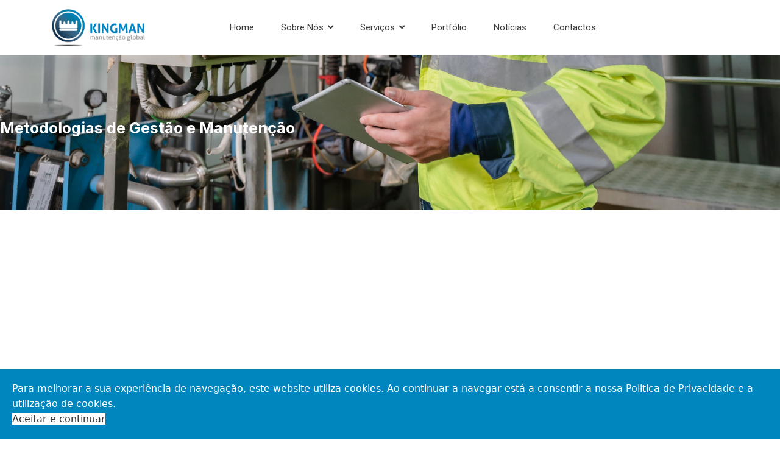

--- FILE ---
content_type: text/html; charset=utf-8
request_url: https://www.kmg.pt/index.php/pt/sobre-nos/metodologias
body_size: 160812
content:

<!doctype html>
<html lang="pt-pt" dir="ltr">
    <head>
        <meta charset="utf-8">
        <meta name="viewport" content="width=device-width, initial-scale=1, shrink-to-fit=no">
        <link rel="canonical" href="https://www.kmg.pt/index.php/pt/sobre-nos/metodologias">
        <meta charset="utf-8">
	<meta name="description" content="Acompanhamos a gestão e manutenção de edifícios através de soluções integradas, com respostas rápidas e adequadas às necessidades de cada tipo de edifício. ">
	<meta name="generator" content="HELIX_ULTIMATE_GENERATOR_TEXT">
	<title>Metodologia</title>
	<link href="/images/favicon-kmg.png" rel="shortcut icon" type="image/vnd.microsoft.icon">
<link href="/media/vendor/joomla-custom-elements/css/joomla-alert.min.css?0.2.0" rel="stylesheet" />
	<link href="/components/com_sppagebuilder/assets/css/font-awesome-5.min.css" rel="stylesheet" />
	<link href="/components/com_sppagebuilder/assets/css/font-awesome-v4-shims.css" rel="stylesheet" />
	<link href="/components/com_sppagebuilder/assets/css/animate.min.css" rel="stylesheet" />
	<link href="/components/com_sppagebuilder/assets/css/sppagebuilder.css" rel="stylesheet" />
	<link href="//fonts.googleapis.com/css?family=Inter:100,100italic,200,200italic,300,300italic,400,400italic,500,500italic,600,600italic,700,700italic,800,800italic,900,900italic&amp;display=swap" rel="stylesheet" />
	<link href="/components/com_sppagebuilder/assets/css/magnific-popup.css" rel="stylesheet" />
	<link href="//fonts.googleapis.com/css?family=Muli:100,100italic,200,200italic,300,300italic,400,400italic,500,500italic,600,600italic,700,700italic,800,800italic,900,900italic&amp;display=swap" rel="stylesheet" />
	<link href="/plugins/system/jce/css/content.css?aa754b1f19c7df490be4b958cf085e7c" rel="stylesheet" />
	<link href="//fonts.googleapis.com/css?family=Roboto:100,100i,300,300i,400,400i,500,500i,700,700i,900,900i&amp;subset=cyrillic-ext&amp;display=swap" rel="stylesheet" media="none" onload="media=&quot;all&quot;" />
	<link href="/templates/dentro/css/bootstrap.min.css" rel="stylesheet" />
	<link href="/plugins/system/helixultimate/assets/css/system-j4.min.css" rel="stylesheet" />
	<link href="/plugins/system/helixultimate/assets/css/choices.css" rel="stylesheet" />
	<link href="/templates/dentro/css/font-awesome.min.css" rel="stylesheet" />
	<link href="/templates/dentro/css/template.css" rel="stylesheet" />
	<link href="/templates/dentro/css/presets/default.css" rel="stylesheet" />
	<link href="/plugins/system/spcookieconsent/assets/css/style.css" rel="stylesheet" />
	<style>.sp-page-builder .page-content #section-id-1645116906109{padding-top:110px;padding-right:0px;padding-bottom:110px;padding-left:0px;margin-top:0px;margin-right:0px;margin-bottom:0px;margin-left:0px;color:rgba(255, 255, 255, 1);background-image:url(/images/2022/02/25/metodologias-de-gestao-e-manutencao-kingman.jpg);background-repeat:no-repeat;background-size:cover;background-attachment:inherit;background-position:50% 50%;}@media (min-width:768px) and (max-width:991px) { .sp-page-builder .page-content #section-id-1645116906109{padding-top:120px;padding-right:0px;padding-bottom:120px;padding-left:0px;} }@media (max-width:767px) { .sp-page-builder .page-content #section-id-1645116906109{padding-top:85px;padding-right:0px;padding-bottom:85px;padding-left:0px;} }.sp-page-builder .page-content #section-id-1645116906109 > .sppb-row-overlay {background:linear-gradient(45deg, rgba(0, 138, 197, 0.75) 0%, rgba(1, 115, 168, 0.79) 100%) transparent;}#sppb-addon-wrapper-1645116906124 {margin:0px 0px 15px 0px;}#sppb-addon-1645116906124 {box-shadow:0px 0px 0px 0px #fff;padding:0px 0px 0px 0px;}#sppb-addon-1645116906124 .sppb-addon-title {font-size:25px;line-height:20px;font-weight:700;}@media (max-width:767px) {#sppb-addon-1645116906124 {padding-top:0px;padding-right:50px;padding-bottom:0px;padding-left:50px;}#sppb-addon-1645116906124 .sppb-addon-title {font-size:20px;line-height:20px;line-height:27px;}#sppb-addon-wrapper-1645116906124 {margin-top:0px;margin-right:0px;margin-bottom:0px;margin-left:0px;}}#sppb-addon-1645116906124 .sppb-addon-title { font-family:"Inter"; }#sppb-addon-1645116906124 h1.sppb-addon-title {margin:0px 0px 0px 0px; text-transform:none; padding:0px 0px 0px 0px; }@media (max-width:767px) {#sppb-addon-1645116906124 h1.sppb-addon-title {margin:0px 0px 0px 0px; padding:0px 0px 0px 0px; }}.sp-page-builder .page-content #section-id-1643363741584{padding-top:65px;padding-right:0px;padding-bottom:115px;padding-left:0px;margin-top:0px;margin-right:0px;margin-bottom:0px;margin-left:0px;box-shadow:0 0 0 0 #ffffff;}@media (min-width:768px) and (max-width:991px) { .sp-page-builder .page-content #section-id-1643363741584{padding-top:100px;padding-right:0px;padding-bottom:70px;padding-left:0px;} }@media (max-width:767px) { .sp-page-builder .page-content #section-id-1643363741584{padding-top:80px;padding-right:20px;padding-bottom:60px;padding-left:20px;margin-top:0px;margin-right:0px;margin-bottom:0px;margin-left:0px;} }#column-id-1643363741593{box-shadow:0 0 0 0 #fff;}.sp-page-builder .page-content #section-id-1643363741594{padding-top:442px;padding-right:0px;padding-bottom:1px;padding-left:0px;background-image:url(/);background-repeat:no-repeat;background-size:cover;background-attachment:fixed;background-position:0 0;box-shadow:10px 10px 10px 0px rgba(0, 0, 0, 0.16);}@media (max-width:767px) { .sp-page-builder .page-content #section-id-1643363741594{padding-top:150px;padding-right:0px;padding-bottom:235px;padding-left:0px;margin-top:0px;margin-right:0px;margin-bottom:0px;margin-left:0px;} }.sp-page-builder .page-content #section-id-1643363741594 > .sppb-row-overlay {background:linear-gradient(45deg, rgba(0, 138, 197, 0.30) 0%, rgba(28, 83, 180, 0.30) 100%) transparent;}#column-id-1643363741595{box-shadow:0 0 0 0 #fff;}#sppb-addon-1643363741597 {box-shadow:0 0 0 0 #ffffff;}#sppb-addon-1643363741597 .sppb-icon-inner {height:50px;width:50px;color:#FFFFFF;}#sppb-addon-1643363741597 .sppb-icon-inner i {line-height:50px;font-size:25px;}#column-id-1643363741598{box-shadow:0 0 0 0 #fff;}#sppb-addon-wrapper-1643363741599 {margin:0px 0px 0px 0px;}#sppb-addon-1643363741599 {color:#0086bf;box-shadow:0 0 0 0 #ffffff;}#sppb-addon-1643363741599 .sppb-addon-title {font-size:22px;line-height:32px;font-weight:600;}@media (min-width:768px) and (max-width:991px) {#sppb-addon-1643363741599 {padding-top:0px;padding-right:0px;padding-bottom:0px;padding-left:0px;}#sppb-addon-wrapper-1643363741599 {margin-top:70px;margin-right:0px;margin-bottom:20px;margin-left:0px;}}@media (max-width:767px) {#sppb-addon-1643363741599 {padding-top:0px;padding-right:0px;padding-bottom:0px;padding-left:0px;}#sppb-addon-1643363741599 .sppb-addon-title {font-size:18px;line-height:18px;line-height:25px;}#sppb-addon-wrapper-1643363741599 {margin-top:50px;margin-right:0px;margin-bottom:0px;margin-left:0px;}}#sppb-addon-1643363741599 .sppb-addon-title { font-family:"Inter"; }#sppb-addon-1643363741599 h2.sppb-addon-title {margin:0px 0px 30px 40px; text-transform:none; padding:0px 0px 0px 0px; }@media (min-width:768px) and (max-width:991px) {#sppb-addon-1643363741599 h2.sppb-addon-title {margin:0px 0px 0px 0px; padding:0px 0px 0px 0px; }}@media (max-width:767px) {#sppb-addon-1643363741599 h2.sppb-addon-title {margin:20px 0px 15px 0px; }}#sppb-addon-wrapper-1643363741600 {margin:0px 0px 10px 40px;}#sppb-addon-1643363741600 {color:#3b3b3b;box-shadow:0 0 0 0 #ffffff;}@media (min-width:768px) and (max-width:991px) {#sppb-addon-1643363741600 {padding-top:0px;padding-right:0px;padding-bottom:0px;padding-left:0px;}#sppb-addon-wrapper-1643363741600 {margin-top:0px;margin-right:0px;margin-bottom:20px;margin-left:0px;}}@media (max-width:767px) {#sppb-addon-wrapper-1643363741600 {margin-top:0px;margin-right:0px;margin-bottom:0px;margin-left:0px;}}#sppb-addon-1643363741600 .sppb-addon-content { font-family:"Inter"; }#sppb-addon-1643363741600{ font-size:15px;font-weight:400; }@media (max-width:767px) {#sppb-addon-1643363741600{ font-size:15px;line-height:23px; }}#sppb-addon-wrapper-1643363741601 {margin:0px 0px 8px 40px;}#sppb-addon-1643363741601 {color:#3b3b3b;box-shadow:0 0 0 0 #ffffff;padding:15px 0px 0px 0px;}@media (min-width:768px) and (max-width:991px) {#sppb-addon-1643363741601 {padding-top:0px;padding-right:0px;padding-bottom:0px;padding-left:0px;}#sppb-addon-wrapper-1643363741601 {margin-top:0px;margin-right:0px;margin-bottom:10px;margin-left:0px;}}@media (max-width:767px) {#sppb-addon-1643363741601 {padding-top:0px;padding-right:0px;padding-bottom:0px;padding-left:0px;}#sppb-addon-wrapper-1643363741601 {margin-top:30px;margin-right:0px;margin-bottom:5px;margin-left:0px;}}#sppb-addon-1643363741601 .sppb-addon-content .sppb-addon-text { font-family:"Inter"; }#sppb-addon-1643363741601 .sppb-addon-text {font-size:15px;font-weight:400;line-height:26px;}@media (max-width:767px) {#sppb-addon-1643363741601 .sppb-addon-text {font-size:13px;}}#sppb-addon-1643363741601 .sppb-icon {margin-top:2px;}#sppb-addon-1643363741601 .sppb-icon .sppb-icon-container {box-shadow:;display:inline-block;text-align:center;padding:0 0 0 0;color:#0086bf;border-width:0px;}#sppb-addon-1643363741601 .sppb-icon .sppb-icon-container > i {font-size:14px;width:14px;height:14px;line-height:14px;}@media (max-width:767px) {#sppb-addon-1643363741601 .sppb-icon .sppb-icon-container > i {font-size:16px;width:16px;height:16px;line-height:16px;}}@media (min-width:768px) and (max-width:991px) {#sppb-addon-1643363741601 .sppb-media .sppb-media-body {width:auto;}}@media (max-width:767px) {#sppb-addon-1643363741601 .sppb-media .sppb-media-body {width:auto;}}#sppb-addon-1643363741601{transition:.3s;}#sppb-addon-1643363741601:hover{box-shadow:;}#sppb-addon-wrapper-1643363741862 {margin:0px 0px 8px 40px;}#sppb-addon-1643363741862 {color:#3b3b3b;box-shadow:0 0 0 0 #ffffff;padding:15px 0px 0px 0px;}@media (min-width:768px) and (max-width:991px) {#sppb-addon-1643363741862 {padding-top:0px;padding-right:0px;padding-bottom:0px;padding-left:0px;}#sppb-addon-wrapper-1643363741862 {margin-top:0px;margin-right:0px;margin-bottom:10px;margin-left:0px;}}@media (max-width:767px) {#sppb-addon-1643363741862 {padding-top:0px;padding-right:0px;padding-bottom:0px;padding-left:0px;}#sppb-addon-wrapper-1643363741862 {margin-top:0px;margin-right:0px;margin-bottom:5px;margin-left:0px;}}#sppb-addon-1643363741862 .sppb-addon-content .sppb-addon-text { font-family:"Inter"; }#sppb-addon-1643363741862 .sppb-addon-text {font-size:15px;font-weight:400;line-height:26px;}@media (max-width:767px) {#sppb-addon-1643363741862 .sppb-addon-text {font-size:13px;}}#sppb-addon-1643363741862 .sppb-icon {margin-top:2px;}#sppb-addon-1643363741862 .sppb-icon .sppb-icon-container {box-shadow:;display:inline-block;text-align:center;padding:0 0 0 0;color:#0086bf;border-width:0px;}#sppb-addon-1643363741862 .sppb-icon .sppb-icon-container > i {font-size:14px;width:14px;height:14px;line-height:14px;}@media (max-width:767px) {#sppb-addon-1643363741862 .sppb-icon .sppb-icon-container > i {font-size:16px;width:16px;height:16px;line-height:16px;}}@media (min-width:768px) and (max-width:991px) {#sppb-addon-1643363741862 .sppb-media .sppb-media-body {width:auto;}}@media (max-width:767px) {#sppb-addon-1643363741862 .sppb-media .sppb-media-body {width:auto;}}#sppb-addon-1643363741862{transition:.3s;}#sppb-addon-1643363741862:hover{box-shadow:;}#sppb-addon-wrapper-1643363741893 {margin:0px 0px 8px 40px;}#sppb-addon-1643363741893 {color:#3b3b3b;box-shadow:0 0 0 0 #ffffff;padding:15px 0px 0px 0px;}@media (min-width:768px) and (max-width:991px) {#sppb-addon-1643363741893 {padding-top:0px;padding-right:0px;padding-bottom:0px;padding-left:0px;}#sppb-addon-wrapper-1643363741893 {margin-top:0px;margin-right:0px;margin-bottom:0px;margin-left:0px;}}@media (max-width:767px) {#sppb-addon-1643363741893 {padding-top:0px;padding-right:0px;padding-bottom:0px;padding-left:0px;}#sppb-addon-wrapper-1643363741893 {margin-top:0px;margin-right:0px;margin-bottom:0px;margin-left:0px;}}#sppb-addon-1643363741893 .sppb-addon-content .sppb-addon-text { font-family:"Inter"; }#sppb-addon-1643363741893 .sppb-addon-text {font-size:15px;font-weight:400;line-height:26px;}@media (max-width:767px) {#sppb-addon-1643363741893 .sppb-addon-text {font-size:13px;}}#sppb-addon-1643363741893 .sppb-icon {margin-top:2px;}#sppb-addon-1643363741893 .sppb-icon .sppb-icon-container {box-shadow:;display:inline-block;text-align:center;padding:0 0 0 0;color:#0086bf;border-width:0px;}#sppb-addon-1643363741893 .sppb-icon .sppb-icon-container > i {font-size:14px;width:14px;height:14px;line-height:14px;}@media (max-width:767px) {#sppb-addon-1643363741893 .sppb-icon .sppb-icon-container > i {font-size:16px;width:16px;height:16px;line-height:16px;}}@media (min-width:768px) and (max-width:991px) {#sppb-addon-1643363741893 .sppb-media .sppb-media-body {width:auto;}}@media (max-width:767px) {#sppb-addon-1643363741893 .sppb-media .sppb-media-body {width:auto;}}#sppb-addon-1643363741893{transition:.3s;}#sppb-addon-1643363741893:hover{box-shadow:;}.sp-page-builder .page-content #section-id-1643298130797{padding-top:3px;padding-right:0px;padding-bottom:22px;padding-left:0px;margin-top:0px;margin-right:0px;margin-bottom:0px;margin-left:0px;box-shadow:0 0 0 0 #ffffff;}@media (max-width:767px) { .sp-page-builder .page-content #section-id-1643298130797{padding-top:15px;padding-right:0px;padding-bottom:12px;padding-left:0px;} }#column-id-1643298130796{box-shadow:0 0 0 0 #fff;}#sppb-addon-wrapper-1643302352755 {margin:10px 10px 10px 10px;}#sppb-addon-1643302352755 {color:#0086bf;box-shadow:0 0 0 0 #ffffff;}#sppb-addon-1643302352755 .sppb-addon-title {font-size:22px;line-height:32px;font-weight:600;}@media (min-width:768px) and (max-width:991px) {#sppb-addon-wrapper-1643302352755 {margin-top:0px;margin-right:0px;margin-bottom:20px;margin-left:0px;}}@media (max-width:767px) {#sppb-addon-1643302352755 .sppb-addon-title {font-size:18px;line-height:18px;}}#sppb-addon-1643302352755 .sppb-addon-title { font-family:"Inter"; }#sppb-addon-1643302352755 h2.sppb-addon-title {margin:px 0px 20px 0px; text-transform:none; padding:0px 0px 0px 0px; }@media (max-width:767px) {#sppb-addon-1643302352755 h2.sppb-addon-title {margin:0px 20px 0px 20px; }}#sppb-addon-wrapper-1643302352854 {margin:20px 80px 30px 80px;}#sppb-addon-1643302352854 {color:#3b3b3b;box-shadow:0 0 0 0 #ffffff;padding:0px 0px 0px 0px;}@media (min-width:768px) and (max-width:991px) {#sppb-addon-1643302352854 {padding-top:0px;padding-right:0px;padding-bottom:0px;padding-left:0px;}#sppb-addon-wrapper-1643302352854 {margin-top:0px;margin-right:0px;margin-bottom:0px;margin-left:0px;}}@media (max-width:767px) {#sppb-addon-wrapper-1643302352854 {margin-top:15px;margin-right:20px;margin-bottom:20px;margin-left:20px;}}#sppb-addon-1643302352854 .sppb-addon-content { font-family:"Inter"; }#sppb-addon-1643302352854{ font-size:15px;font-weight:400; }@media (max-width:767px) {#sppb-addon-1643302352854{ font-size:15px;line-height:23px; }}#sppb-addon-wrapper-1644832301029 {margin:20px 80px 30px 80px;}#sppb-addon-1644832301029 {color:#3b3b3b;box-shadow:0 0 0 0 #ffffff;padding:0px 0px 0px 0px;}@media (min-width:768px) and (max-width:991px) {#sppb-addon-1644832301029 {padding-top:0px;padding-right:0px;padding-bottom:0px;padding-left:0px;}#sppb-addon-wrapper-1644832301029 {margin-top:0px;margin-right:0px;margin-bottom:0px;margin-left:0px;}}@media (max-width:767px) {#sppb-addon-wrapper-1644832301029 {margin-top:15px;margin-right:20px;margin-bottom:20px;margin-left:20px;}}#sppb-addon-1644832301029 .sppb-addon-content { font-family:"Inter"; }#sppb-addon-1644832301029{ font-size:15px;font-weight:400; }@media (max-width:767px) {#sppb-addon-1644832301029{ font-size:15px;line-height:23px; }}.sp-page-builder .page-content #section-id-1643295843036{padding-top:50px;padding-right:0px;padding-bottom:0px;padding-left:0px;margin-top:0px;margin-right:0px;margin-bottom:0px;margin-left:0px;background-color:rgba(240, 242, 245, 0.55);box-shadow:0 0 0 0 #ffffff;}@media (max-width:767px) { .sp-page-builder .page-content #section-id-1643295843036{padding-top:37px;padding-right:20px;padding-bottom:0px;padding-left:20px;margin-top:0px;margin-right:0px;margin-bottom:0px;margin-left:0px;} }#column-id-1643295843035{box-shadow:0 0 0 0 #fff;}.sp-page-builder .page-content #section-id-1643295843908{background-color:#FFFFFF;box-shadow:0px 0px 5px 0px #8f8f8f;}@media (min-width:768px) and (max-width:991px) { .sp-page-builder .page-content #section-id-1643295843908{padding-top:0px;padding-right:0px;padding-bottom:0px;padding-left:0px;margin-top:0px;margin-right:0px;margin-bottom:0px;margin-left:0px;} }@media (max-width:767px) { .sp-page-builder .page-content #section-id-1643295843908{padding-top:0px;padding-right:0px;padding-bottom:0px;padding-left:0px;margin-top:0px;margin-right:0px;margin-bottom:0px;margin-left:0px;} }#column-id-1643295843909{padding-top:0px;padding-right:70px;padding-bottom:0px;padding-left:70px;box-shadow:0 0 0 0 #fff;}@media (max-width:767px) { #column-id-1643295843909{padding-top:30px;padding-right:30px;padding-bottom:30px;padding-left:30px;} }#sppb-addon-1643303561675 {box-shadow:0 0 0 0 #ffffff;padding:20px 0px 20px 0px;}#sppb-addon-1643303561675 .sppb-addon-title {margin-top:25px;margin-bottom:20px;color:#3b3b3b;font-size:20px;line-height:22px;font-weight:600;}@media (min-width:768px) and (max-width:991px) {#sppb-addon-1643303561675 {padding-top:0px;padding-right:0px;padding-bottom:0px;padding-left:0px;}#sppb-addon-wrapper-1643303561675 {margin-top:60px;margin-right:-30px;margin-bottom:0px;margin-left:-30px;}}@media (max-width:767px) {#sppb-addon-1643303561675 .sppb-addon-title {font-size:16px;line-height:16px;line-height:23px;}}#sppb-addon-1643303561675 .sppb-addon-title { font-family:Inter; }#sppb-addon-1643303561675 .sppb-addon-content .sppb-addon-text { font-family:"Inter"; }#sppb-addon-1643303561675 .sppb-addon-text {font-size:15px;font-weight:400;}@media (min-width:768px) and (max-width:991px) {#sppb-addon-1643303561675 .sppb-media-content {padding:0px 0px 0px 0px;}}@media (max-width:767px) {#sppb-addon-1643303561675 .sppb-addon-text {font-size:15px;line-height:23px;}}#sppb-addon-1643303561675 .sppb-media-content .sppb-btn {margin:25px 0px 0px 0px;}#sppb-addon-1643303561675 #btn-1643303561675.sppb-btn-custom{letter-spacing:0px;}#sppb-addon-1643303561675 #btn-1643303561675.sppb-btn-custom { background-color:#0080FE; color:#FFFFFF; padding:8px 22px 10px 22px; font-size:16px;}#sppb-addon-1643303561675 #btn-1643303561675.sppb-btn-custom:hover { background-color:#de6906; color:#FFFFFF;}@media (min-width:768px) and (max-width:991px) {#sppb-addon-1643303561675 .sppb-media .sppb-media-body {width:auto;}}@media (max-width:767px) {#sppb-addon-1643303561675 .sppb-media .sppb-media-body {width:auto;}}#sppb-addon-1643303561675{transition:.3s;}#sppb-addon-1643303561675:hover{box-shadow:0 0 0 0 #ffffff;}#sppb-addon-1643303561675 .sppb-feature-box-title{transition:.3s;}#sppb-addon-1643303561675:hover .sppb-feature-box-title {color:#0086bf;}#column-id-1643295843912{padding-top:0px;padding-right:0px;padding-bottom:0px;padding-left:0px;box-shadow:0 0 0 0 #fff;}#sppb-addon-wrapper-1643295843913 {margin:0 0 0px 0;}#sppb-addon-1643295843913 {box-shadow:0 0 0 0 #ffffff;}#sppb-addon-1643295843913 a {color:#ffffff;}#sppb-addon-1643295843913 .sppb-addon-title {color:rgba(255, 255, 255, 0);font-size:10px;}@media (min-width:768px) and (max-width:991px) {#sppb-addon-wrapper-1643295843913 {margin-top:0;margin-right:0;margin-bottom:0px;margin-left:0;}}@media (max-width:767px) {#sppb-addon-wrapper-1643295843913 {margin-top:0;margin-right:0;margin-bottom:0px;margin-left:0;}}#sppb-addon-1643295843913 .sppb-btn { font-family:"Muli"; }#sppb-addon-1643295843913 .sppb-btn i{margin-left:5px;}#sppb-addon-1643295843913:after{z-index:10;position:absolute;top:50%;left:-28px;width:40px;height:40px;background-color:#fff;transform:translatey(-50%)rotate(45deg);transition:all .3s ease-in-out;}#sppb-addon-1643295843913:hover::after{border-radius:3px;left:-35px;}#sppb-addon-1643295843913 .sppb-addon-title a{color:rgba(255, 255, 255, 0);}#sppb-addon-1643295843913 .sppb-addon-title {margin:0px 0px 0px 0px;}#sppb-addon-1643295843913 .sppb-addon-overlay-image-content {height:350px;}#sppb-addon-1643295843913 .overlay-background-style {background:transparent;}#sppb-addon-1643295843913 .sppb-addon-overlay-image-content:hover .overlay-background-style {background:transparent;}#sppb-addon-1643295843913 .overlay-image-button-wrap {margin:10px 0px 0px 0px;}@media (min-width:768px) and (max-width:991px) {#sppb-addon-1643295843913 .sppb-addon-overlay-image-content {height:600px;}#sppb-addon-1643295843913 .sppb-addon-title {margin: ;}#sppb-addon-1643295843913 .sppb-addon-subtitle {margin:;}}@media (max-width:767px) {#sppb-addon-1643295843913 .sppb-addon-title {margin: ;}#sppb-addon-1643295843913 .sppb-addon-subtitle {margin:;}}#sppb-addon-1643295843913 #btn-1643295843913.sppb-btn-custom{text-transform:uppercase;font-weight:600;}#sppb-addon-1643295843913 #btn-1643295843913.sppb-btn-custom { background-color:rgba(52, 89, 250, 0); color:#FFFFFF; padding:5px 5px 5px 5px; font-size:15px;}#sppb-addon-1643295843913 #btn-1643295843913.sppb-btn-custom:hover { background-color:rgba(52, 89, 250, 0); color:#FFFFFF;}.sp-page-builder .page-content #section-id-1643302353876{padding-top:44px;padding-right:0px;padding-bottom:40px;padding-left:0px;margin-top:0px;margin-right:0px;margin-bottom:0px;margin-left:0px;background-color:rgba(240, 242, 245, 0.55);}@media (max-width:767px) { .sp-page-builder .page-content #section-id-1643302353876{padding-top:50px;padding-right:20px;padding-bottom:0px;padding-left:20px;} }#column-id-1643302352283{box-shadow:0 0 0 0 #fff;}.sp-page-builder .page-content #section-id-1643302352284{padding-top:0px;padding-right:0px;padding-bottom:0px;margin-top:0px;margin-right:0px;margin-bottom:0px;margin-left:0px;background-color:#FFFFFF;box-shadow:0px 0px 5px 0px #8f8f8f;}@media (min-width:768px) and (max-width:991px) { .sp-page-builder .page-content #section-id-1643302352284{padding-top:0px;padding-right:0px;padding-bottom:0px;padding-left:0px;margin-top:0px;margin-right:0px;margin-bottom:0px;margin-left:0px;} }@media (max-width:767px) { .sp-page-builder .page-content #section-id-1643302352284{padding-top:0px;padding-right:0px;padding-bottom:0px;padding-left:0px;margin-top:0px;margin-right:0px;margin-bottom:0px;margin-left:0px;} }#column-id-1643302352285{box-shadow:0 0 0 0 #fff;}#sppb-addon-wrapper-1643302352286 {margin:0 0 0px 0;}#sppb-addon-1643302352286 {box-shadow:0 0 0 0 #ffffff;}#sppb-addon-1643302352286 a {color:#ffffff;}@media (min-width:768px) and (max-width:991px) {#sppb-addon-wrapper-1643302352286 {margin-top:0;margin-right:0;margin-bottom:0px;margin-left:0;}}@media (max-width:767px) {#sppb-addon-wrapper-1643302352286 {margin-top:0;margin-right:0;margin-bottom:0px;margin-left:0;}}#sppb-addon-1643302352286 .sppb-btn { font-family:"Muli"; }#sppb-addon-1643302352286 .sppb-btn i{margin-left:5px;}#sppb-addon-1643302352286 .sppb-addon-title a{color:rgba(255, 255, 255, 0);}#sppb-addon-1643302352286 .sppb-addon-title {margin:0px 0px 0px 0px;}#sppb-addon-1643302352286 .sppb-addon-overlay-image-content {height:350px;}#sppb-addon-1643302352286 .overlay-background-style {background:transparent;}#sppb-addon-1643302352286 .sppb-addon-overlay-image-content:hover .overlay-background-style {background:transparent;}#sppb-addon-1643302352286 .overlay-image-button-wrap {margin:10px 0px 0px 0px;}@media (min-width:768px) and (max-width:991px) {#sppb-addon-1643302352286 .sppb-addon-overlay-image-content {height:600px;}#sppb-addon-1643302352286 .sppb-addon-title {margin: ;}#sppb-addon-1643302352286 .sppb-addon-subtitle {margin:;}}@media (max-width:767px) {#sppb-addon-1643302352286 .sppb-addon-title {margin: ;}#sppb-addon-1643302352286 .sppb-addon-subtitle {margin:;}}#sppb-addon-1643302352286 #btn-1643302352286.sppb-btn-custom{text-transform:uppercase;font-weight:600;}#sppb-addon-1643302352286 #btn-1643302352286.sppb-btn-custom { background-color:rgba(52, 89, 250, 0); color:#FFFFFF; padding:5px 5px 5px 5px; font-size:15px;}#sppb-addon-1643302352286 #btn-1643302352286.sppb-btn-custom:hover { background-color:rgba(52, 89, 250, 0); color:#FFFFFF;}#column-id-1643302352287{padding-top:0px;padding-right:70px;padding-bottom:0px;padding-left:70px;box-shadow:0 0 0 0 #fff;}@media (max-width:767px) { #column-id-1643302352287{padding-top:30px;padding-right:30px;padding-bottom:30px;padding-left:30px;} }#sppb-addon-1643302354154 {box-shadow:0 0 0 0 #ffffff;}#sppb-addon-1643302354154 .sppb-addon-title {margin-top:25px;margin-bottom:20px;color:#3b3b3b;font-size:20px;line-height:30px;font-weight:600;}@media (min-width:768px) and (max-width:991px) {#sppb-addon-1643302354154 {padding-top:0px;padding-right:0px;padding-bottom:0px;padding-left:0px;}#sppb-addon-wrapper-1643302354154 {margin-top:0px;margin-right:-30px;margin-bottom:0px;margin-left:-50px;}}@media (max-width:767px) {#sppb-addon-1643302354154 .sppb-addon-title {font-size:16px;line-height:16px;line-height:23px;}}#sppb-addon-1643302354154 .sppb-addon-title { font-family:Inter; }#sppb-addon-1643302354154 .sppb-addon-content .sppb-addon-text { font-family:"Inter"; }#sppb-addon-1643302354154 .sppb-addon-text {font-size:15px;font-weight:400;}@media (min-width:768px) and (max-width:991px) {#sppb-addon-1643302354154 .sppb-media-content {padding:0px 0px 0px 0px;}}@media (max-width:767px) {#sppb-addon-1643302354154 .sppb-addon-text {font-size:15px;}}#sppb-addon-1643302354154 .sppb-media-content .sppb-btn {margin:25px 0px 0px 0px;}#sppb-addon-1643302354154 #btn-1643302354154.sppb-btn-custom{letter-spacing:0px;}#sppb-addon-1643302354154 #btn-1643302354154.sppb-btn-custom { background-color:#0080FE; color:#FFFFFF; padding:8px 22px 10px 22px; font-size:16px;}#sppb-addon-1643302354154 #btn-1643302354154.sppb-btn-custom:hover { background-color:#de6906; color:#FFFFFF;}@media (min-width:768px) and (max-width:991px) {#sppb-addon-1643302354154 .sppb-media .sppb-media-body {width:auto;}}@media (max-width:767px) {#sppb-addon-1643302354154 .sppb-media .sppb-media-body {width:auto;}}#sppb-addon-1643302354154{transition:.3s;}#sppb-addon-1643302354154:hover{box-shadow:0 0 0 0 #ffffff;}#sppb-addon-1643302354154 .sppb-feature-box-title{transition:.3s;}#sppb-addon-1643302354154:hover .sppb-feature-box-title {color:#0086bf;}#sppb-addon-wrapper-1643302352288 {margin:0 0 0px 0;}#sppb-addon-1643302352288 {color:#383838;box-shadow:0 0 0 0 #ffffff;}@media (min-width:768px) and (max-width:991px) {#sppb-addon-wrapper-1643302352288 {margin-top:0;margin-right:0;margin-bottom:0px;margin-left:0;}}@media (max-width:767px) {#sppb-addon-wrapper-1643302352288 {margin-top:0;margin-right:0;margin-bottom:0px;margin-left:0;}}#sppb-addon-1643302352288 .sppb-addon-title { font-family:"Muli"; }#sppb-addon-1643302352288 .sppb-addon-content { font-family:"Muli"; }#sppb-addon-1643302352288:after{z-index:10;position:absolute;top:50%;left:-82px;width:40px;height:40px;background-color:#fff;transform:translatey(-50%)rotate(45deg);transition:all .3s ease-in-out;}#sppb-addon-1643302352288:hover::after{border-radius:3px;left:-75px;}#sppb-addon-1643302352288{ font-size:15px;font-weight:400;line-height:24px; }@media (max-width:767px) {#sppb-addon-1643302352288{ font-size:14px;line-height:24px; }}.sp-page-builder .page-content #section-id-1643363742498{padding-top:34px;padding-right:0px;padding-bottom:50px;padding-left:0px;margin-top:0px;margin-right:0px;margin-bottom:0px;margin-left:0px;background-color:rgba(240, 242, 245, 0.55);box-shadow:0 0 0 0 #ffffff;}@media (min-width:768px) and (max-width:991px) { .sp-page-builder .page-content #section-id-1643363742498{padding-top:1px;padding-right:0px;padding-bottom:80px;padding-left:0px;} }@media (max-width:767px) { .sp-page-builder .page-content #section-id-1643363742498{padding-top:50px;padding-right:20px;padding-bottom:86px;padding-left:20px;} }#column-id-1643363741605{box-shadow:0 0 0 0 #fff;}.sp-page-builder .page-content #section-id-1643363741606{padding-top:0px;padding-right:0px;padding-bottom:px;padding-left:0px;margin-top:0px;margin-right:0px;margin-bottom:0px;margin-left:0px;box-shadow:0 0 0 0 #ffffff;}@media (max-width:767px) { .sp-page-builder .page-content #section-id-1643363741606{padding-top:0px;padding-right:0px;padding-bottom:0px;padding-left:0px;} }#column-id-1643363741607{box-shadow:0 0 0 0 #fff;}#sppb-addon-wrapper-1643363741608 {margin:0px 10px 45px 0px;}#sppb-addon-1643363741608 {background-color:#FFFFFF;box-shadow:0px 0px 5px 0px #8f8f8f;padding:30px 30px 53px 30px;}#sppb-addon-1643363741608 .sppb-addon-title {margin-top:25px;margin-bottom:20px;color:#3b3b3b;font-size:20px;line-height:30px;font-weight:600;}@media (min-width:768px) and (max-width:991px) {#sppb-addon-1643363741608 {padding-top:20px;padding-right:40px;padding-bottom:30px;padding-left:40px;}#sppb-addon-wrapper-1643363741608 {margin-top:0px;margin-right:0px;margin-bottom:50px;margin-left:0px;}}@media (max-width:767px) {#sppb-addon-1643363741608 {padding-top:30px;padding-right:30px;padding-bottom:30px;padding-left:30px;}#sppb-addon-1643363741608 .sppb-addon-title {font-size:16px;line-height:16px;}#sppb-addon-wrapper-1643363741608 {margin-top:0px;margin-right:0px;margin-bottom:50px;margin-left:0px;}}#sppb-addon-1643363741608 .sppb-addon-title { font-family:Inter; }#sppb-addon-1643363741608 .sppb-addon-content .sppb-addon-text { font-family:"Inter"; }#sppb-addon-1643363741608 .sppb-addon-text {font-size:15px;font-weight:400;}@media (min-width:768px) and (max-width:991px) {#sppb-addon-1643363741608 .sppb-media-content {padding:0px 0px 0px 0px;}}@media (max-width:767px) {#sppb-addon-1643363741608 .sppb-addon-text {font-size:15px;line-height:23px;}}#sppb-addon-1643363741608 .sppb-media-content .sppb-btn {margin:25px 0px 0px 0px;}#sppb-addon-1643363741608 #btn-1643363741608.sppb-btn-custom{letter-spacing:0px;}#sppb-addon-1643363741608 #btn-1643363741608.sppb-btn-custom { background-color:#0080FE; color:#FFFFFF; padding:8px 22px 10px 22px; font-size:16px;}#sppb-addon-1643363741608 #btn-1643363741608.sppb-btn-custom:hover { background-color:#de6906; color:#FFFFFF;}@media (min-width:768px) and (max-width:991px) {#sppb-addon-1643363741608 .sppb-media .sppb-media-body {width:auto;}}@media (max-width:767px) {#sppb-addon-1643363741608 .sppb-media .sppb-media-body {width:auto;}}#sppb-addon-1643363741608{transition:.3s;}#sppb-addon-1643363741608:hover{box-shadow:0px 0px 5px 0px #8f8f8f;}#sppb-addon-1643363741608 .sppb-feature-box-title{transition:.3s;}#sppb-addon-1643363741608:hover .sppb-feature-box-title {color:#0086bf;}#column-id-1643363741609{box-shadow:0 0 0 0 #fff;}#sppb-addon-wrapper-1643363741610 {margin:0px 0px 30px 10px;}#sppb-addon-1643363741610 {background-color:#FFFFFF;box-shadow:0px 0px 5px 0px #8f8f8f;padding:30px 30px 30px 30px;}#sppb-addon-1643363741610 .sppb-addon-title {margin-top:25px;margin-bottom:20px;color:#3b3b3b;font-size:20px;line-height:30px;font-weight:600;}@media (min-width:768px) and (max-width:991px) {#sppb-addon-1643363741610 {padding-top:20px;padding-right:40px;padding-bottom:30px;padding-left:40px;}#sppb-addon-wrapper-1643363741610 {margin-top:0px;margin-right:0px;margin-bottom:0px;margin-left:0px;}}@media (max-width:767px) {#sppb-addon-1643363741610 .sppb-addon-title {font-size:16px;line-height:16px;}#sppb-addon-wrapper-1643363741610 {margin-top:0px;margin-right:0px;margin-bottom:0px;margin-left:0px;}}#sppb-addon-1643363741610 .sppb-addon-title { font-family:Inter; }#sppb-addon-1643363741610 .sppb-addon-content .sppb-addon-text { font-family:"Inter"; }#sppb-addon-1643363741610 .sppb-addon-text {font-size:15px;font-weight:400;}@media (min-width:768px) and (max-width:991px) {#sppb-addon-1643363741610 .sppb-media-content {padding:0px 0px 0px 0px;}}@media (max-width:767px) {#sppb-addon-1643363741610 .sppb-addon-text {font-size:15px;line-height:23px;}}#sppb-addon-1643363741610 .sppb-media-content .sppb-btn {margin:25px 0px 0px 0px;}#sppb-addon-1643363741610 #btn-1643363741610.sppb-btn-custom{letter-spacing:0px;}#sppb-addon-1643363741610 #btn-1643363741610.sppb-btn-custom { background-color:#0080FE; color:#FFFFFF; padding:8px 22px 10px 22px; font-size:16px;}#sppb-addon-1643363741610 #btn-1643363741610.sppb-btn-custom:hover { background-color:#de6906; color:#FFFFFF;}@media (min-width:768px) and (max-width:991px) {#sppb-addon-1643363741610 .sppb-media .sppb-media-body {width:auto;}}@media (max-width:767px) {#sppb-addon-1643363741610 .sppb-media .sppb-media-body {width:auto;}}#sppb-addon-1643363741610{transition:.3s;}#sppb-addon-1643363741610:hover{box-shadow:0px 0px 5px 0px #8f8f8f;}#sppb-addon-1643363741610 .sppb-feature-box-title{transition:.3s;}#sppb-addon-1643363741610:hover .sppb-feature-box-title {color:#0086bf;}.sp-page-builder .page-content #section-id-1647536142211{padding-top:60px;padding-right:122px;padding-bottom:60px;padding-left:95px;margin-top:0px;margin-right:0px;margin-bottom:0px;margin-left:0px;background-image:url(/images/2022/01/12/imagem-banner-edificio.jpg);background-repeat:no-repeat;background-size:cover;background-attachment:fixed;background-position:50% 50%;}@media (min-width:768px) and (max-width:991px) { .sp-page-builder .page-content #section-id-1647536142211{padding-top:70px;padding-right:0px;padding-bottom:100px;padding-left:0px;} }@media (max-width:767px) { .sp-page-builder .page-content #section-id-1647536142211{padding-top:50px;padding-right:20px;padding-bottom:60px;padding-left:20px;} }.sp-page-builder .page-content #section-id-1647536142211 > .sppb-row-overlay {background:linear-gradient(90deg, rgba(0, 138, 197, 0.88) 0%, rgba(1, 115, 168, 0.88) 100%) transparent;}.sp-page-builder .page-content #section-id-1647536142211 > .sppb-row-overlay {mix-blend-mode:normal;}#column-id-1647536141193{box-shadow:0 0 0 0 #fff;}#sppb-addon-wrapper-1647536141194 {margin:0px 0px 25px 0px;}#sppb-addon-1647536141194 {color:#ffff;box-shadow:0 0 0 0 #ffffff;}#sppb-addon-1647536141194 .sppb-addon-overlayer {mix-blend-mode:normal;}#sppb-addon-1647536141194 .sppb-addon-title {font-size:24px;line-height:32px;font-weight:700;}@media (min-width:768px) and (max-width:991px) {#sppb-addon-1647536141194 {padding-top:0px;padding-right:0px;padding-bottom:0px;padding-left:0px;}#sppb-addon-wrapper-1647536141194 {margin-top:0px;margin-right:0px;margin-bottom:15px;margin-left:0px;}}@media (max-width:767px) {#sppb-addon-1647536141194 {padding-top:0px;padding-right:0px;padding-bottom:0px;padding-left:0px;}#sppb-addon-1647536141194 .sppb-addon-title {font-size:18px;line-height:18px;line-height:25px;}#sppb-addon-wrapper-1647536141194 {margin-top:0px;margin-right:0px;margin-bottom:0px;margin-left:0px;}}#sppb-addon-1647536141194 .sppb-addon-title { font-family:"Inter"; }#sppb-addon-1647536141194 h2.sppb-addon-title {margin:20px 0px 5px 0px; text-transform:none; padding:0px 0px 0px 0px; }@media (max-width:767px) {#sppb-addon-1647536141194 h2.sppb-addon-title {margin:0px 0px 15px 0px; padding:0px 0px 0px 0px; }}#sppb-addon-wrapper-1647536141195 {margin:5px 0px 30px 0px;}#sppb-addon-1647536141195 {color:#ffff;box-shadow:0px 0px 0px 0px #fff;padding:0px 0px 0px 0px;}@media (min-width:768px) and (max-width:991px) {#sppb-addon-wrapper-1647536141195 {margin-top:0px;margin-right:0px;margin-bottom:0px;margin-left:0px;}}@media (max-width:767px) {#sppb-addon-1647536141195 {padding-top:0px;padding-right:50px;padding-bottom:0px;padding-left:0px;}#sppb-addon-wrapper-1647536141195 {margin-top:0px;margin-right:0px;margin-bottom:0px;margin-left:0px;}}#sppb-addon-1647536141195 .sppb-addon-content { font-family:"Inter"; }#sppb-addon-1647536141195{ font-size:15px;font-weight:400; }@media (max-width:767px) {#sppb-addon-1647536141195{ font-size:15px;line-height:22px; }}#sppb-addon-wrapper-1647536141196 {margin:0px 0px 0px 0px;}#sppb-addon-1647536141196 {box-shadow:0 0 0 0 #ffffff;padding:0px 0px 0px 0px;}@media (min-width:768px) and (max-width:991px) {#sppb-addon-wrapper-1647536141196 {margin-top:10px;margin-right:0px;margin-bottom:0px;margin-left:0px;}}@media (max-width:767px) {#sppb-addon-1647536141196 {padding-top:0px;padding-right:0px;padding-bottom:0px;padding-left:0px;}#sppb-addon-wrapper-1647536141196 {margin-top:25px;margin-right:0px;margin-bottom:0px;margin-left:0px;}}#sppb-addon-1647536141196 .sppb-btn { font-family:"Inter"; }#sppb-addon-1647536141196 #btn-1647536141196.sppb-btn-custom{font-weight:500;}#sppb-addon-1647536141196 #btn-1647536141196.sppb-btn-custom { background-color:#FFFFFF; color:#0086bf; padding:5px 25px 5px 25px; font-size:14px;}#sppb-addon-1647536141196 #btn-1647536141196.sppb-btn-custom:hover { background-color:#0086BF; color:#FFFFFF;}@media (min-width:768px) and (max-width:991px) {#sppb-addon-1647536141196 #btn-1647536141196.sppb-btn-custom { font-size:13px;}}@media (max-width:767px) {#sppb-addon-1647536141196 #btn-1647536141196.sppb-btn-custom { padding:5px 15px 5px 15px; font-size:11px;}}#sppb-addon-1647536141196 .sppb-btn i {margin:0px 0px 0px 0px;}.sp-page-builder .page-content #section-id-1645626313372{padding-top:60px;padding-right:0px;padding-bottom:60px;padding-left:0px;margin-top:0px;margin-right:0px;margin-bottom:0px;margin-left:0px;background-image:url(/images/2022/01/20/grey-concrete-building-blue-sky.jpg);background-repeat:no-repeat;background-size:cover;background-attachment:fixed;background-position:50% 50%;}@media (min-width:768px) and (max-width:991px) { .sp-page-builder .page-content #section-id-1645626313372{padding-top:100px;padding-bottom:100px;} }@media (max-width:767px) { .sp-page-builder .page-content #section-id-1645626313372{padding-top:60px;padding-right:20px;padding-bottom:80px;padding-left:20px;} }.sp-page-builder .page-content #section-id-1645626313372 > .sppb-row-overlay {background:linear-gradient(90deg, rgba(0, 138, 197, 0.88) 0%, rgba(1, 115, 168, 0.88) 100%) transparent;}.sp-page-builder .page-content #section-id-1645626313372 > .sppb-row-overlay {mix-blend-mode:normal;}#column-id-1645626313321{box-shadow:0 0 0 0 #fff;}#sppb-addon-wrapper-1645626313322 {margin:0px 0px 5px 0px;}#sppb-addon-1645626313322 {color:#ffff;box-shadow:0 0 0 0 #ffffff;}#sppb-addon-1645626313322 .sppb-addon-overlayer {mix-blend-mode:normal;}#sppb-addon-1645626313322 .sppb-addon-title {font-size:23px;line-height:32px;font-weight:700;}@media (max-width:767px) {#sppb-addon-1645626313322 .sppb-addon-title {font-size:18px;line-height:18px;line-height:25px;}#sppb-addon-wrapper-1645626313322 {margin-top:0px;margin-right:0px;margin-bottom:0px;margin-left:0px;}}#sppb-addon-1645626313322 .sppb-addon-title { font-family:"Inter"; }#sppb-addon-1645626313322 h2.sppb-addon-title {margin:20px 0px 5px 0px; text-transform:none; padding:0px 0px 0px 0px; }@media (max-width:767px) {#sppb-addon-1645626313322 h2.sppb-addon-title {margin:10px 20px 10px 0px; }}#sppb-addon-wrapper-1645626313323 {margin:15px 0px 30px 0px;}#sppb-addon-1645626313323 {color:#ffff;box-shadow:0 0 0 0 #ffffff;padding:0px 0px 0px 0px;}@media (max-width:767px) {#sppb-addon-wrapper-1645626313323 {margin-top:5px;margin-right:20px;margin-bottom:0px;margin-left:0px;}}#sppb-addon-1645626313323 .sppb-addon-content { font-family:"Inter"; }#sppb-addon-1645626313323{ font-size:15px;font-weight:400; }@media (max-width:767px) {#sppb-addon-1645626313323{ font-size:16px;line-height:20px; }}#column-id-1645626313324{box-shadow:0 0 0 0 #fff;}#sppb-addon-wrapper-1645626313325 {margin:0px 0px 0px 0px;}#sppb-addon-1645626313325 {box-shadow:0 0 0 0 #ffffff;padding:0px 0px 0px 0px;}@media (max-width:767px) {#sppb-addon-1645626313325 {padding-top:5px;padding-right:0px;padding-bottom:5px;padding-left:0px;}#sppb-addon-wrapper-1645626313325 {margin-top:5px;margin-right:0px;margin-bottom:0px;margin-left:0px;}}#sppb-addon-1645626313325 .sppb-btn { font-family:"Inter"; }#sppb-addon-1645626313325 #btn-1645626313325.sppb-btn-custom{font-weight:500;}#sppb-addon-1645626313325 #btn-1645626313325.sppb-btn-custom { background-color:#FFFFFF; color:#0086bf; padding:5px 25px 5px 25px; font-size:14px;}#sppb-addon-1645626313325 #btn-1645626313325.sppb-btn-custom:hover { background-color:#0086BF; color:#FFFFFF;}@media (max-width:767px) {#sppb-addon-1645626313325 #btn-1645626313325.sppb-btn-custom { padding:5px 15px 5px 15px; font-size:11px;}}#sppb-addon-1645626313325 .sppb-btn i {margin:0px 0px 0px 0px;}</style>
	<style>.article-details .article-full-image img {
  display: none;
  border-radius: 0;
}
.article-details .article-header {
display:none;
}
.article-header-warp
{
background: linear-gradient(45deg, rgba(0, 138, 197, 0.75) 0%, rgba(1, 115, 168, 0.79) 100%), url('/images/2022/01/26/close-up-unrecognizable-man-touching-smartphone-screen_edited.jpg');
background-repeat: no-repeat;
background-size: cover;
background-position: 50% 50%;
height:255px;
}
.article-details .article-author-information {
  padding-top: 2rem;
  margin-top: 2rem;
  border-top: 1px solid #f5f5f5;
  display: none;
}
#sp-left .sp-module .sp-module-title, #sp-left .sp-module .subscribe-title, #sp-right .sp-module .sp-module-title, #sp-right .sp-module .subscribe-title, .article-body-right .sp-module .sp-module-title, .article-body-right .sp-module .subscribe-title {
  font-size: 20px;
}

.sp-megamenu-parent {
    list-style: none;
    padding: 0;
    margin: 0 -15px;
    z-index: 99;
    display: block;
    float: left;
    position: relative;
}

#sp-left .sp-module, #sp-right .sp-module, .article-body-right .sp-module {
    margin-top: 50px;
    border: 0;
    padding: 45px;
    border-radius: 3px;
    background-color: #f9f9f9;
}

#sp-footer, #sp-bottom {
    background: #171717;
    color: #ffffff;
}

#sp-bottom {
    padding: 80px 0 30px;
    font-size: 13.5px;
    line-height: 1.6;
}

.sp-slider #sp-slider-item-1641209483063-num-0-key #sp-slider-inner-item-1641209483064-num-5-key {
    margin: -145px 0px 0px 0px;
    box-shadow: 0px 0px 0px 0px #fff;
    padding: 0px 0px 0px 1000px;
}

@media only screen and (max-width: 600px) {
.sp-slider #sp-slider-item-1641209483063-num-0-key #sp-slider-inner-item-1641209483064-num-5-key {
    margin: 30px 0px -200px 0px;
    box-shadow: 0px 0px 0px 0px #fff;
    padding: 0px 0px 0px 250px;
}</style>
	<style>.sp-megamenu-parent > li > a, .sp-megamenu-parent > li > span, .sp-megamenu-parent .sp-dropdown li.sp-menu-item > a{font-family: 'Roboto', sans-serif;font-size: 15px;font-weight: 400;color: #3b3b3b;letter-spacing: 0px;text-decoration: none;text-align: left;}
</style>
	<style>.logo-image {height:60px;}</style>
	<style>#sp-section-1{ background-color:#0086BF; }</style>
	<style>#sp-cookie-consent {background-color: #0086bf; color: #ffffff; }#sp-cookie-consent a, #sp-cookie-consent a:hover, #sp-cookie-consent a:focus, #sp-cookie-consent a:active {color: #ffffff; }#sp-cookie-consent .sp-cookie-allow {background-color: #ffffff; color: #333333;}#sp-cookie-consent .sp-cookie-allow:hover, #sp-cookie-consent .sp-cookie-allow:active, #sp-cookie-consent .sp-cookie-allow:focus {color: #333333;}</style>
<script src="/media/vendor/jquery/js/jquery.min.js?3.6.0"></script>
	<script src="/media/legacy/js/jquery-noconflict.min.js?04499b98c0305b16b373dff09fe79d1290976288"></script>
	<script type="application/json" class="joomla-script-options new">{"csrf.token":"36a942a7d118691456e876e19f782c95","data":{"breakpoints":{"tablet":991,"mobile":480},"header":{"stickyOffset":"100"}},"joomla.jtext":{"ERROR":"Erro","MESSAGE":"Mensagem","NOTICE":"Aviso","WARNING":"Alerta","JCLOSE":"Fechar","JOK":"Aceitar","JOPEN":"Abrir"},"system.paths":{"root":"","rootFull":"https:\/\/www.kmg.pt\/","base":"","baseFull":"https:\/\/www.kmg.pt\/"}}</script>
	<script src="/media/system/js/core.min.js?17121a112ecec3d656efe5c5f493429c9acf2179"></script>
	<script src="/media/system/js/messages-es5.min.js?70b6651d6deab46dc8a25f03338f66f540cc62e2" nomodule defer></script>
	<script src="/media/system/js/messages.min.js?7425e8d1cb9e4f061d5e30271d6d99b085344117" type="module"></script>
	<script src="/components/com_sppagebuilder/assets/js/jquery.parallax.js?5e8f2ace5729399f47cc9b4e25d0e198"></script>
	<script src="/components/com_sppagebuilder/assets/js/sppagebuilder.js?5e8f2ace5729399f47cc9b4e25d0e198" defer></script>
	<script src="/components/com_sppagebuilder/assets/js/jquery.magnific-popup.min.js"></script>
	<script src="/templates/dentro/js/bootstrap.bundle.min.js"></script>
	<script src="/templates/dentro/js/main.js"></script>
	<script src="/plugins/system/spcookieconsent/assets/js/script.js"></script>
	<script>;(function ($) {
	$.ajaxSetup({
		headers: {
			'X-CSRF-Token': Joomla.getOptions('csrf.token')
		}
	});
})(jQuery);</script>
	<script>template="dentro";</script>
	<meta property="og:title" content="Metodologias de Gestão e Manutenção | Kingman" />
	<meta property="og:type" content="website" />
	<meta property="og:url" content="https://www.kmg.pt/index.php/pt/sobre-nos/metodologias" />
	<meta property="og:site_name" content="Kingman" />
	<meta property="og:image" content="https://www.kmg.pt/images/2022/03/07/metodologia-de-gestao.png" />
	<meta property="og:image:width" content="1200" />
	<meta property="og:image:height" content="630" />
	<meta property="og:description" content="Acompanhamos a gestão e manutenção de edifícios através de soluções integradas, com respostas rápidas e adequadas às necessidades de cada tipo de edifício. " />
	<meta name="twitter:card" content="summary" />
	<meta name="twitter:site" content="Kingman" />
	<meta name="twitter:description" content="Acompanhamos a gestão e manutenção de edifícios através de soluções integradas, com respostas rápidas e adequadas às necessidades de cada tipo de edifício. " />
	<meta name="twitter:image:src" content="https://www.kmg.pt/images/2022/03/07/metodologia-de-gestao.png" />
<!-- Google tag (gtag.js) -->
<script async src="https://www.googletagmanager.com/gtag/js?id=G-TDQ0MHBJ42"></script>
<script>
  window.dataLayer = window.dataLayer || [];
  function gtag(){dataLayer.push(arguments);}
  gtag('js', new Date());

  gtag('config', 'G-TDQ0MHBJ42');
</script>
    </head>
    <body class="site helix-ultimate hu com-sppagebuilder view-page layout-default task-none itemid-205 pt-pt ltr sticky-header layout-fluid offcanvas-init offcanvs-position-right">
    
    <div class="body-wrapper">
        <div class="body-innerwrapper">
            <header id="sp-header"><div class="container"><div class="container-inner"><div class="row"><div id="sp-logo" class="col-8 col-lg-3"><div class="sp-column"><div class="logo"><a href="/"><img class="logo-image" src="/images/logotipo-kingman-png-2.png" alt="Kingman"></a></div></div></div><div id="sp-menu" class="col-4 col-lg-9"><div class="sp-column"><nav class="sp-megamenu-wrapper" role="navigation"><a id="offcanvas-toggler" aria-label="Navigation" class="offcanvas-toggler-right" href="#"><i class="fa fa-bars" aria-hidden="true" title="Navigation"></i></a><ul class="sp-megamenu-parent menu-animation-fade-up d-none d-lg-block"><li class="sp-menu-item"><a   href="/index.php/pt/" >Home</a></li><li class="sp-menu-item sp-has-child active"><span  class=" sp-menu-separator" >Sobre Nós</span><div class="sp-dropdown sp-dropdown-main sp-menu-right" style="width: 320px;"><div class="sp-dropdown-inner"><ul class="sp-dropdown-items"><li class="sp-menu-item"><a   href="/index.php/pt/sobre-nos/quem-somos" >Quem Somos</a></li><li class="sp-menu-item"><a   href="/index.php/pt/sobre-nos/equipa" >Equipa</a></li><li class="sp-menu-item current-item active"><a aria-current="page"  href="/index.php/pt/sobre-nos/metodologias" >Metodologia</a></li><li class="sp-menu-item"><a   href="/index.php/pt/sobre-nos/politica-de-gestao" >Política de Gestão</a></li><li class="sp-menu-item"><a   href="/index.php/pt/sobre-nos/certificacoes" >Certificações</a></li></ul></div></div></li><li class="sp-menu-item sp-has-child"><span  class=" sp-menu-separator" >Serviços</span><div class="sp-dropdown sp-dropdown-main sp-menu-right" style="width: 320px;"><div class="sp-dropdown-inner"><ul class="sp-dropdown-items"><li class="sp-menu-item sp-has-child"><a   href="/index.php/pt/servicos/manutencao-e-gestao-de-edificios" >Manutenção de Edifícios</a><div class="sp-dropdown sp-dropdown-sub sp-menu-right" style="width: 320px;"><div class="sp-dropdown-inner"><ul class="sp-dropdown-items"><li class="sp-menu-item"><a   href="/index.php/pt/servicos/manutencao-e-gestao-de-edificios/manutencao-avac" >Manutenção AVAC</a></li><li class="sp-menu-item"><a   href="/index.php/pt/servicos/manutencao-e-gestao-de-edificios/manutencao-instalacoes-eletricas" >Manutenção de Instalações Elétricas</a></li><li class="sp-menu-item"><a   href="/index.php/pt/servicos/manutencao-e-gestao-de-edificios/manutencao-sistemas-hidraulicos" >Manutenção de Sistemas Hidráulicos</a></li><li class="sp-menu-item"><a   href="/index.php/pt/servicos/manutencao-e-gestao-de-edificios/manutencao-de-sistemas-de-incendios" >Manutenção de Sistemas de Incêndios</a></li><li class="sp-menu-item"><a   href="/index.php/pt/servicos/manutencao-e-gestao-de-edificios/manutencao-de-sistemas-de-seguranca" >Manutenção de Sistemas de Segurança</a></li><li class="sp-menu-item"><a   href="/index.php/pt/servicos/manutencao-e-gestao-de-edificios/servicos-tecnicos-especializados" >Serviços Técnicos Especializados</a></li><li class="sp-menu-item"><a   href="/index.php/pt/servicos/manutencao-e-gestao-de-edificios/gestao-tecnica-centralizada" >Gestão Técnica Centralizada</a></li><li class="sp-menu-item"><a   href="/index.php/pt/servicos/manutencao-e-gestao-de-edificios/construcao-civil" >Construção Civil</a></li></ul></div></div></li><li class="sp-menu-item"><a   href="/index.php/pt/servicos/instalacao-de-ar-condicionado" >Instalação de Ar Condicionado</a></li><li class="sp-menu-item"><a   href="/index.php/pt/servicos/manutencao-ar-condicionado" >Manutenção de Ar Condicionado</a></li></ul></div></div></li><li class="sp-menu-item"><a   href="/index.php/pt/portfolio" >Portfólio</a></li><li class="sp-menu-item"><a   href="/index.php/pt/noticias" >Notícias</a></li><li class="sp-menu-item"><a   href="/index.php/pt/contactos" >Contactos</a></li><li class="sp-menu-item"></li></ul></nav></div></div></div></div></div></header>            
<section id="sp-section-1" >

				
	
<div class="row">
	<div id="sp-title" class="col-lg-12 "><div class="sp-column "></div></div></div>
				
</section>
<section id="sp-main-body" >

				
	
<div class="row">
	
<main id="sp-component" class="col-lg-12 ">
	<div class="sp-column ">
		<div id="system-message-container" aria-live="polite">
	</div>


		
		
<div id="sp-page-builder" class="sp-page-builder  page-49">

	
	<div class="page-content">
				<section id="section-id-1645116906109" class="sppb-section" ><div class="sppb-row-overlay"></div><div class="sppb-row-container"><div class="sppb-row"><div class="sppb-col-md-12" id="column-wrap-id-1645116906123"><div id="column-id-1645116906123" class="sppb-column" ><div class="sppb-column-addons"><div id="sppb-addon-wrapper-1645116906124" class="sppb-addon-wrapper"><div id="sppb-addon-1645116906124" class=" sppb-wow fadeInDown clearfix "  data-sppb-wow-duration="300ms" data-sppb-wow-delay="300ms"     ><div class="sppb-addon sppb-addon-header sppb-text-center"><h1 class="sppb-addon-title">Metodologias de Gestão e Manutenção</h1></div></div></div></div></div></div></div></div></section><section id="section-id-1643363741584" class="sppb-section sppb-section-content-center" ><div class="sppb-row-container"><div class="sppb-row sppb-align-center"><div class="sppb-col-md-5" id="column-wrap-id-1643363741593"><div id="column-id-1643363741593" class="sppb-column" ><div class="sppb-column-addons"><div id="section-id-1643363741594" class="sppb-section sppb-wow fadeInUp sppb-section-content-center"  data-sppb-wow-duration="300ms" data-sppb-wow-delay="300ms"><div class="sppb-section-background-video"><video class="section-bg-video" autoplay muted playsinline loop  poster="/"><source src="/media/videos/2022/02/25/manutencao-avac-consulta-infraspeak-kingman.mp4" type="video/mp4"><source src="/" type="video/ogg"></video></div><div class="sppb-row-overlay"></div><div class="sppb-container-inner"><div class="sppb-row sppb-align-center"><div class="sppb-col-md-12" id="column-wrap-id-1643363741595"><div id="column-id-1643363741595" class="sppb-column" ><div class="sppb-column-addons"><div id="sppb-addon-wrapper-1643363741597" class="sppb-addon-wrapper"><div id="sppb-addon-1643363741597" class="sppb-hidden-sm sppb-hidden-xs clearfix "     ><div class="sppb-icon  sppb-text-left"><span class="sppb-icon-inner"><i class="far fa-play-circle" aria-hidden="true"></i></span></div></div></div></div></div></div></div></div></div></div></div></div><div class="sppb-col-md-7" id="column-wrap-id-1643363741598"><div id="column-id-1643363741598" class="sppb-column" ><div class="sppb-column-addons"><div id="sppb-addon-wrapper-1643363741599" class="sppb-addon-wrapper"><div id="sppb-addon-1643363741599" class=" sppb-wow fadeInUp clearfix "  data-sppb-wow-duration="300ms" data-sppb-wow-delay="300ms"     ><div class="sppb-addon sppb-addon-header sppb-text-left"><h2 class="sppb-addon-title">Plataforma de Gestão e Manutenção</h2></div></div></div><div id="sppb-addon-wrapper-1643363741600" class="sppb-addon-wrapper"><div id="sppb-addon-1643363741600" class=" sppb-wow fadeInUp clearfix "  data-sppb-wow-duration="300ms" data-sppb-wow-delay="300ms"     ><div class="sppb-addon sppb-addon-text-block sppb-text-left "><div class="sppb-addon-content"><p style="text-align: justify;"><span style="text-align: var(--bs-body-text-align);">Gerimos e acompanhamos o desempenho de equipamentos, instalações e edifícios de forma organizada e integrada.&nbsp;</span>Através da tecnologia do software Infraspeak e de uma plataforma de gestão, conseguimos:</p></div></div></div></div><div id="sppb-addon-wrapper-1643363741601" class="sppb-addon-wrapper"><div id="sppb-addon-1643363741601" class=" sppb-wow fadeInUp clearfix "  data-sppb-wow-duration="300ms" data-sppb-wow-delay="300ms"     ><div class="sppb-addon sppb-addon-feature sppb-text-left "><div class="sppb-addon-content sppb-text-left"><div class="sppb-media"><div class="pull-left"><div class="sppb-icon"><span class="sppb-icon-container" aria-label=""><i class="fa fa-check" aria-hidden="true"></i></span></div></div><div class="sppb-media-body"><div class="sppb-media-content"><div class="sppb-addon-text"><div style="font-weight: 400; text-align: justify;">Controlar de forma detalhada e eficiente o estado dos seus ativos;</div></div></div></div></div></div></div></div></div><div id="sppb-addon-wrapper-1643363741862" class="sppb-addon-wrapper"><div id="sppb-addon-1643363741862" class=" sppb-wow fadeInUp clearfix "  data-sppb-wow-duration="300ms" data-sppb-wow-delay="300ms"     ><div class="sppb-addon sppb-addon-feature sppb-text-left "><div class="sppb-addon-content sppb-text-left"><div class="sppb-media"><div class="pull-left"><div class="sppb-icon"><span class="sppb-icon-container" aria-label=""><i class="fa fa-check" aria-hidden="true"></i></span></div></div><div class="sppb-media-body"><div class="sppb-media-content"><div class="sppb-addon-text"><div style="font-weight: 400; text-align: justify;">Responder prontamente a indicadores de irregularidades e/ou casos de avaria;</div></div></div></div></div></div></div></div></div><div id="sppb-addon-wrapper-1643363741893" class="sppb-addon-wrapper"><div id="sppb-addon-1643363741893" class=" sppb-wow fadeInUp clearfix "  data-sppb-wow-duration="300ms" data-sppb-wow-delay="300ms"     ><div class="sppb-addon sppb-addon-feature sppb-text-left "><div class="sppb-addon-content sppb-text-left"><div class="sppb-media"><div class="pull-left"><div class="sppb-icon"><span class="sppb-icon-container" aria-label=""><i class="fa fa-check" aria-hidden="true"></i></span></div></div><div class="sppb-media-body"><div class="sppb-media-content"><div class="sppb-addon-text"><div style="font-weight: 400; text-align: justify;">Melhorar continuamente a resposta e a qualidade do serviço através de registos e relatórios em tempo real. Deste modo, as equipas de técnicos e engenheiros sabem exatamente o que fazer a todo o momento.</div></div></div></div></div></div></div></div></div></div></div></div></div></div></section><section id="section-id-1643298130797" class="sppb-section" ><div class="sppb-row-container"><div class="sppb-row"><div class="sppb-col-md-12" id="column-wrap-id-1643298130796"><div id="column-id-1643298130796" class="sppb-column" ><div class="sppb-column-addons"><div id="sppb-addon-wrapper-1643302352755" class="sppb-addon-wrapper"><div id="sppb-addon-1643302352755" class=" sppb-wow fadeInUp clearfix "  data-sppb-wow-duration="300ms" data-sppb-wow-delay="300ms"     ><div class="sppb-addon sppb-addon-header sppb-text-center"><h2 class="sppb-addon-title">Metodologias de Serviço</h2></div></div></div><div id="sppb-addon-wrapper-1643302352854" class="sppb-addon-wrapper"><div id="sppb-addon-1643302352854" class="sppb-hidden-sm sppb-hidden-xs  sppb-wow fadeInUp clearfix "  data-sppb-wow-duration="300ms" data-sppb-wow-delay="300ms"     ><div class="sppb-addon sppb-addon-text-block  "><div class="sppb-addon-content"><p style="text-align: center;">Como empresa especializada em manutenção, dispomos de planos e soluções de manutenção adaptadas às necessidades específicas de cada cliente. Cada intervenção é cuidadosamente planeada e gerida para assegurar a proteção dos seus equipamentos e instalações com tempos de interrupção mínimos.&nbsp;</p></div></div></div></div><div id="sppb-addon-wrapper-1644832301029" class="sppb-addon-wrapper"><div id="sppb-addon-1644832301029" class="sppb-hidden-md sppb-hidden-lg  sppb-wow fadeInUp clearfix "  data-sppb-wow-duration="300ms" data-sppb-wow-delay="300ms"     ><div class="sppb-addon sppb-addon-text-block  "><div class="sppb-addon-content"><p style="text-align: justify;">Como empresa especializada em manutenção, dispomos de planos e soluções de manutenção adaptadas às necessidades específicas de cada cliente. Cada intervenção é cuidadosamente planeada e gerida para assegurar a proteção dos seus equipamentos e instalações com tempos de interrupção mínimos.&nbsp;</p></div></div></div></div></div></div></div></div></div></section><section id="section-id-1643295843036" class="sppb-section sppb-section-content-center" ><div class="sppb-row-container"><div class="sppb-row sppb-no-gutter sppb-align-center"><div class="sppb-col-md-12" id="column-wrap-id-1643295843035"><div id="column-id-1643295843035" class="sppb-column" ><div class="sppb-column-addons"><div id="section-id-1643295843908" class="sppb-section sppb-wow fadeIn"  data-sppb-wow-duration="600ms" data-sppb-wow-delay="600ms"><div class="sppb-row-overlay"></div><div class="sppb-container-inner"><div class="sppb-row sppb-no-gutter"><div class="sppb-col-md-6 sppb-col-sm-6" id="column-wrap-id-1643295843909"><div id="column-id-1643295843909" class="sppb-column" ><div class="sppb-column-addons"><div id="sppb-addon-wrapper-1643303561675" class="sppb-addon-wrapper"><div id="sppb-addon-1643303561675" class=" sppb-wow fadeInUp clearfix "  data-sppb-wow-duration="300ms" data-sppb-wow-delay="300ms"     ><div class="sppb-addon sppb-addon-feature  "><div class="sppb-addon-content sppb-text-center"><h3 class="sppb-addon-title sppb-feature-box-title">Manutenção Industrial</h3><div class="sppb-media-content"><div class="sppb-addon-text"><p style="text-align: justify;">Preparamos as intervenções de modo a não interferir no normal desenvolvimento e funcionamento da produção.</p>
<p style="text-align: justify;">São preocupações constantes a otimização de consumos e aproveitamento energético, de forma a contribuir para o aumento da eficiência e competitividade dos seus clientes.</p>
<p style="text-align: justify;">A produção está assegurada através de um serviço de piquete de 24 horas/ 7 dias por semana para tranquilidade dos responsáveis da unidade fabril.&nbsp;</p></div></div></div></div></div></div></div></div></div><div class="sppb-col-md-6 sppb-col-sm-6" id="column-wrap-id-1643295843912"><div id="column-id-1643295843912" class="sppb-column z-index-10" ><div class="sppb-column-addons"><div id="sppb-addon-wrapper-1643295843913" class="sppb-addon-wrapper"><div id="sppb-addon-1643295843913" class="clearfix "     ><div class="sppb-addon sppb-addon-overlay-image  image-effect-slide-left overlay-show-content-on-hover"><div class="sppb-addon-overlay-image-content title-subtitle-center-center"><div class="overlay-image-title"><h4 class="sppb-addon-title">Jerry Bishop</h4></div><div class="overlay-background-image-wrapper"><div class="overlay-background-image" style="background-image:url(https://www.kmg.pt/images/2022/02/25/manutencao-industrial.jpeg);"></div></div><div class="overlay-background-style"></div></div></div></div></div></div></div></div></div></div></div></div></div></div></div></div></section><section id="section-id-1643302353876" class="sppb-section sppb-section-content-center" ><div class="sppb-row-overlay"></div><div class="sppb-row-container"><div class="sppb-row sppb-no-gutter sppb-align-center"><div class="sppb-col-md-12" id="column-wrap-id-1643302352283"><div id="column-id-1643302352283" class="sppb-column" ><div class="sppb-column-addons"><div id="section-id-1643302352284" class="sppb-section sppb-wow fadeInUp sppb-section-content-center"  data-sppb-wow-duration="600ms" data-sppb-wow-delay="600ms"><div class="sppb-row-overlay"></div><div class="sppb-container-inner"><div class="sppb-row sppb-align-center"><div class="sppb-col-md-6 sppb-col-sm-6" id="column-wrap-id-1643302352285"><div id="column-id-1643302352285" class="sppb-column" ><div class="sppb-column-addons"><div id="sppb-addon-wrapper-1643302352286" class="sppb-addon-wrapper"><div id="sppb-addon-1643302352286" class="clearfix "     ><div class="sppb-addon sppb-addon-overlay-image  image-effect-slide-left "><div class="sppb-addon-overlay-image-content title-subtitle-center-center"><div class="overlay-background-image-wrapper"><div class="overlay-background-image" style="background-image:url(https://www.kmg.pt/images/2022/02/25/manutencao-de-edificios-publicos.jpeg);"></div></div><div class="overlay-background-style"></div></div></div></div></div></div></div></div><div class="sppb-col-md-6 sppb-col-sm-6" id="column-wrap-id-1643302352287"><div id="column-id-1643302352287" class="sppb-column " ><div class="sppb-column-addons"><div id="sppb-addon-wrapper-1643302354154" class="sppb-addon-wrapper"><div id="sppb-addon-1643302354154" class=" sppb-wow fadeInUp clearfix "  data-sppb-wow-duration="300ms" data-sppb-wow-delay="300ms"     ><div class="sppb-addon sppb-addon-feature  "><div class="sppb-addon-content sppb-text-center"><h3 class="sppb-addon-title sppb-feature-box-title">Manutenção de Edifícios Públicos e de Serviços</h3><div class="sppb-media-content"><div class="sppb-addon-text"><p style="text-align: justify;">Para esta tipologia de edifícios, a Kingman prepara as suas intervenções de modo a causar o mínimo transtorno aos utilizadores do edifício. São preocupações recorrentes as condições ótimas de temperatura e a qualidade do ar interior através da higienização de equipamentos, limpeza de filtros, etc.</p></div></div></div></div></div></div><div id="sppb-addon-wrapper-1643302352288" class="sppb-addon-wrapper"><div id="sppb-addon-1643302352288" class="sppb-hidden-sm sppb-hidden-xs clearfix "     ><div class="sppb-addon sppb-addon-text-block  "><div class="sppb-addon-content"></div></div></div></div></div></div></div></div></div></div></div></div></div></div></div></section><section id="section-id-1643363742498" class="sppb-section" ><div class="sppb-row-container"><div class="sppb-row"><div class="sppb-col-md-12" id="column-wrap-id-1643363741605"><div id="column-id-1643363741605" class="sppb-column" ><div class="sppb-column-addons"><div id="section-id-1643363741606" class="sppb-section sppb-wow fadeInUp"  data-sppb-wow-duration="600ms" data-sppb-wow-delay="600ms"><div class="sppb-container-inner"><div class="sppb-row"><div class="sppb-col-md-6" id="column-wrap-id-1643363741607"><div id="column-id-1643363741607" class="sppb-column" ><div class="sppb-column-addons"><div id="sppb-addon-wrapper-1643363741608" class="sppb-addon-wrapper"><div id="sppb-addon-1643363741608" class=" sppb-wow fadeInUp clearfix "  data-sppb-wow-duration="300ms" data-sppb-wow-delay="300ms"     ><div class="sppb-addon sppb-addon-feature  "><div class="sppb-addon-content sppb-text-center"><h3 class="sppb-addon-title sppb-feature-box-title">Manutenção no Setor Hospitalar</h3><div class="sppb-media-content"><div class="sppb-addon-text"><p style="text-align: justify;">Para hospitais e clínicas de saúde, edifícios com necessidades muito particulares, a Kingman assegura a prestação de serviços de manutenção e de piquete 24 horas por 7 dias da semana tendo em atenção os maiores padrões de cuidados com as suas instalações e equipamentos.</p></div></div></div></div></div></div></div></div></div><div class="sppb-col-md-6" id="column-wrap-id-1643363741609"><div id="column-id-1643363741609" class="sppb-column" ><div class="sppb-column-addons"><div id="sppb-addon-wrapper-1643363741610" class="sppb-addon-wrapper"><div id="sppb-addon-1643363741610" class=" sppb-wow fadeInUp clearfix "  data-sppb-wow-duration="300ms" data-sppb-wow-delay="300ms"     ><div class="sppb-addon sppb-addon-feature  "><div class="sppb-addon-content sppb-text-center"><h3 class="sppb-addon-title sppb-feature-box-title">Manutenção em Habitação</h3><div class="sppb-media-content"><div class="sppb-addon-text"><p style="text-align: justify;">Os serviços de instalação e manutenção da Kingman estendem-se também a edifícios particulares de habitação e/ou empreendimentos privados, facultando serviços de manutenção preventiva e corretiva de equipamentos, bem como <a href="/index.php/servicos/instalacao-de-ar-condicionado">instalação de sistemas de ar condicionado</a>, bombas de calor, painéis solares, entre outros.</p></div></div></div></div></div></div></div></div></div></div></div></div></div></div></div></div></div></section><section id="section-id-1647536142211" class="sppb-section sppb-hidden-md sppb-hidden-lg sppb-section-content-center" ><div class="sppb-row-overlay"></div><div class="sppb-row-container"><div class="sppb-row sppb-align-center"><div class="sppb-col-md-12" id="column-wrap-id-1647536141193"><div id="column-id-1647536141193" class="sppb-column" ><div class="sppb-column-addons"><div id="sppb-addon-wrapper-1647536141194" class="sppb-addon-wrapper"><div id="sppb-addon-1647536141194" class=" sppb-wow fadeInUp clearfix "  data-sppb-wow-duration="300ms" data-sppb-wow-delay="300ms"     ><div class="sppb-addon sppb-addon-header sppb-text-left"><h2 class="sppb-addon-title">Comece já a melhorar a eficiência<br> e rentabilidade dos seus equipamentos</h2></div></div></div><div id="sppb-addon-wrapper-1647536141195" class="sppb-addon-wrapper"><div id="sppb-addon-1647536141195" class=" sppb-wow fadeInUp clearfix "  data-sppb-wow-duration="300ms" data-sppb-wow-delay="300ms"     ><div class="sppb-addon sppb-addon-text-block sppb-text-left "><div class="sppb-addon-content"><p style="text-align: left;">Fale connosco e agende uma visita para diagnóstico de necessidades.</p></div></div></div></div><div id="sppb-addon-wrapper-1647536141196" class="sppb-addon-wrapper"><div id="sppb-addon-1647536141196" class=" sppb-wow fadeInUp clearfix "  data-sppb-wow-duration="300ms" data-sppb-wow-delay="300ms"     ><div class="sppb-text-left"><a href="https://www.kmg.pt/index.php/pt/contactos" id="btn-1647536141196" class="sppb-btn  sppb-btn-custom sppb-btn-xs sppb-btn-rounded">Fale Connosco</a></div></div></div></div></div></div></div></div></section><section id="section-id-1645626313372" class="sppb-section sppb-hidden-sm sppb-hidden-xs sppb-section-content-center" ><div class="sppb-row-overlay"></div><div class="sppb-row-container"><div class="sppb-row sppb-align-center"><div class="sppb-col-md-6" id="column-wrap-id-1645626313321"><div id="column-id-1645626313321" class="sppb-column" ><div class="sppb-column-addons"><div id="sppb-addon-wrapper-1645626313322" class="sppb-addon-wrapper"><div id="sppb-addon-1645626313322" class=" sppb-wow fadeInUp clearfix "  data-sppb-wow-duration="300ms" data-sppb-wow-delay="300ms"     ><div class="sppb-addon sppb-addon-header sppb-text-left"><h2 class="sppb-addon-title">Comece já a melhorar a eficiência e rentabilidade dos seus equipamentos</h2></div></div></div><div id="sppb-addon-wrapper-1645626313323" class="sppb-addon-wrapper"><div id="sppb-addon-1645626313323" class=" sppb-wow fadeInUp clearfix "  data-sppb-wow-duration="300ms" data-sppb-wow-delay="300ms"     ><div class="sppb-addon sppb-addon-text-block sppb-text-left "><div class="sppb-addon-content"><p>Fale connosco e agende uma visita para diagnóstico de necessidades.</p></div></div></div></div></div></div></div><div class="sppb-col-md-6" id="column-wrap-id-1645626313324"><div id="column-id-1645626313324" class="sppb-column" ><div class="sppb-column-addons"><div id="sppb-addon-wrapper-1645626313325" class="sppb-addon-wrapper"><div id="sppb-addon-1645626313325" class=" sppb-wow fadeInUp clearfix "  data-sppb-wow-duration="300ms" data-sppb-wow-delay="300ms"     ><div class="sppb-text-center"><a href="https://www.kmg.pt/index.php/pt/contactos" id="btn-1645626313325" class="sppb-btn  sppb-btn-custom sppb-btn-xs sppb-btn-rounded">Fale Connosco</a></div></div></div></div></div></div></div></div></section>
			</div>
</div>



			</div>
</main>
</div>
				
</section>
<section id="sp-bottom" >

						<div class="container">
				<div class="container-inner">
			
	
<div class="row">
	<div id="sp-bottom1" class="col-lg-3 "><div class="sp-column "><div class="sp-module "><div class="sp-module-content"><div class="mod-sppagebuilder  sp-page-builder" data-module_id="162">
	<div class="page-content">
		<div id="section-id-1536217140318" class="sppb-section" ><div class="sppb-container-inner"><div class="sppb-row"><div class="sppb-col-md-12" id="column-wrap-id-1536217140317"><div id="column-id-1536217140317" class="sppb-column" ><div class="sppb-column-addons"><div id="sppb-addon-wrapper-1652968898171" class="sppb-addon-wrapper"><div id="sppb-addon-1652968898171" class="clearfix "     ><div class="sppb-addon sppb-addon-single-image sppb-text-left "><div class="sppb-addon-content"><div class="sppb-addon-single-image-container"><img class="sppb-img-responsive" src="/images/2022/06/06/kingman-logotipo.png"  alt="kingman-logotipo.png" title="" width="207" height="67" /></div></div></div><style type="text/css">#sppb-addon-wrapper-1652968898171 {
margin:0px 0px 20px 0px;}
#sppb-addon-1652968898171 {
	box-shadow: 0 0 0 0 #ffffff;
}
#sppb-addon-1652968898171 {
}
#sppb-addon-1652968898171.sppb-element-loaded {
}
@media (min-width: 768px) and (max-width: 991px) {#sppb-addon-1652968898171 {}}@media (max-width: 767px) {#sppb-addon-1652968898171 {padding-top: 0px;padding-right: 0px;padding-bottom: 0px;padding-left: 0px;}#sppb-addon-wrapper-1652968898171 {margin-top: 0px;margin-right: 0px;margin-bottom: 0px;margin-left: 20px;}}</style><style type="text/css">#sppb-addon-1652968898171 img{width:207px;max-width:207px;height:67px;}@media (min-width: 768px) and (max-width: 991px) {#sppb-addon-1652968898171 img{}}@media (max-width: 767px) {#sppb-addon-1652968898171 img{}}</style></div></div><div id="sppb-addon-wrapper-1536217140321" class="sppb-addon-wrapper"><div id="sppb-addon-1536217140321" class="clearfix "     ><div class="sppb-addon sppb-addon-text-block sppb-text-left "><div class="sppb-addon-content"><p style="text-align: left;">Empresa subsidiária do Grupo King, especialista em gestão, instalação e manutenção de equipamentos de ar condicionado e de instalações técnicas em diferentes áreas da engenharia.</p></div></div><style type="text/css">#sppb-addon-wrapper-1536217140321 {
margin:0px 0px 15px 0px;width: 75%;
}
#sppb-addon-1536217140321 {
	color: #BFBFBF;
	box-shadow: 0 0 0 0 #ffffff;
}
#sppb-addon-1536217140321 {
}
#sppb-addon-1536217140321.sppb-element-loaded {
}
@media (min-width: 768px) and (max-width: 991px) {#sppb-addon-1536217140321 {}#sppb-addon-wrapper-1536217140321 {width: 90%;
}}@media (max-width: 767px) {#sppb-addon-1536217140321 {}#sppb-addon-wrapper-1536217140321 {width: 100%;
margin-top: 10px;margin-right: 0px;margin-bottom: 0px;margin-left: 15px;}}#sppb-addon-1536217140321 .sppb-addon-title { font-family: "Inter"; }
#sppb-addon-1536217140321 .sppb-addon-content { font-family: "Inter"; }
</style><style type="text/css">#sppb-addon-1536217140321{ font-size: 13.5px;font-weight: 400;line-height: 25px; }@media (min-width: 768px) and (max-width: 991px) {}@media (max-width: 767px) {#sppb-addon-1536217140321{ font-size: 13px; }}</style></div></div><div id="section-id-1652967240996" class="sppb-section sppb-hidden-sm sppb-hidden-xs" ><div class="sppb-container-inner"><div class="sppb-row"><div class="sppb-col-md-1" id="column-wrap-id-1652967240997"><div id="column-id-1652967240997" class="sppb-column" ><div class="sppb-column-addons"><div id="sppb-addon-wrapper-1652967276968" class="sppb-addon-wrapper"><div id="sppb-addon-1652967276968" class="clearfix "     ><div class="sppb-icon  sppb-text-left sppb-icon-hover-effect-zoom-in"><a rel="noopener noreferrer" target="_blank" href="https://www.facebook.com/kingman.pt"><span class="sppb-icon-inner"><i class="fab fa-facebook-f" aria-hidden="true"></i></span></a></div><style type="text/css">#sppb-addon-wrapper-1652967276968 {
margin:0px 0px 0px -8px;}
#sppb-addon-1652967276968 {
	box-shadow: 0 0 0 0 #ffffff;
padding:10px 10px 10px 10px;}
#sppb-addon-1652967276968 {
}
#sppb-addon-1652967276968.sppb-element-loaded {
}
@media (min-width: 768px) and (max-width: 991px) {#sppb-addon-1652967276968 {}}@media (max-width: 767px) {#sppb-addon-1652967276968 {}}</style><style type="text/css">#sppb-addon-1652967276968 .sppb-icon-inner {margin:  0px 0px 0px 0px;
color: #bfbfbf;
}
#sppb-addon-1652967276968 .sppb-icon-inner i {font-size: 22px;
}
#sppb-addon-1652967276968 .sppb-icon-inner:hover {color: #FFFFFF;
}
</style></div></div></div></div></div><div class="sppb-col-md-1" id="column-wrap-id-1652967241000"><div id="column-id-1652967241000" class="sppb-column" ><div class="sppb-column-addons"><div id="sppb-addon-wrapper-1652967241039" class="sppb-addon-wrapper"><div id="sppb-addon-1652967241039" class="clearfix "     ><div class="sppb-icon  sppb-text-left sppb-icon-hover-effect-zoom-in"><a rel="noopener noreferrer" target="_blank" href="https://www.linkedin.com/company/kingman/"><span class="sppb-icon-inner"><i class="fab fa-linkedin-in" aria-hidden="true"></i></span></a></div><style type="text/css">#sppb-addon-wrapper-1652967241039 {
margin:0px 0px 0px -15px;}
#sppb-addon-1652967241039 {
	box-shadow: 0 0 0 0 #ffffff;
padding:10px 10px 10px 10px;}
#sppb-addon-1652967241039 {
}
#sppb-addon-1652967241039.sppb-element-loaded {
}
@media (min-width: 768px) and (max-width: 991px) {#sppb-addon-1652967241039 {}}@media (max-width: 767px) {#sppb-addon-1652967241039 {}}</style><style type="text/css">#sppb-addon-1652967241039 .sppb-icon-inner {margin:  0px 0px 0px 6px;
color: #bfbfbf;
}
#sppb-addon-1652967241039 .sppb-icon-inner i {font-size: 24px;
}
#sppb-addon-1652967241039 .sppb-icon-inner:hover {color: #FFFFFF;
}
</style></div></div></div></div></div><div class="sppb-col-md-1" id="column-wrap-id-1652967241003"><div id="column-id-1652967241003" class="sppb-column" ><div class="sppb-column-addons"></div></div></div><div class="sppb-col-md-1" id="column-wrap-id-1652967241004"><div id="column-id-1652967241004" class="sppb-column" ><div class="sppb-column-addons"></div></div></div><div class="sppb-col-md-1" id="column-wrap-id-1652967241007"><div id="column-id-1652967241007" class="sppb-column" ><div class="sppb-column-addons"></div></div></div><div class="sppb-col-md-1" id="column-wrap-id-1652967241149"><div id="column-id-1652967241149" class="sppb-column" ><div class="sppb-column-addons"></div></div></div><div class="sppb-col-md-1" id="column-wrap-id-1652967241150"><div id="column-id-1652967241150" class="sppb-column" ><div class="sppb-column-addons"></div></div></div><div class="sppb-col-md-1" id="column-wrap-id-1652967241151"><div id="column-id-1652967241151" class="sppb-column" ><div class="sppb-column-addons"></div></div></div><div class="sppb-col-md-1" id="column-wrap-id-1652967241152"><div id="column-id-1652967241152" class="sppb-column" ><div class="sppb-column-addons"></div></div></div><div class="sppb-col-md-1" id="column-wrap-id-1652967241153"><div id="column-id-1652967241153" class="sppb-column" ><div class="sppb-column-addons"></div></div></div><div class="sppb-col-md-1" id="column-wrap-id-1652967241154"><div id="column-id-1652967241154" class="sppb-column" ><div class="sppb-column-addons"></div></div></div><div class="sppb-col-md-1" id="column-wrap-id-1652967241155"><div id="column-id-1652967241155" class="sppb-column" ><div class="sppb-column-addons"></div></div></div></div></div></div><style type="text/css">.sp-page-builder .page-content #section-id-1654269741078{padding-top:0px;padding-right:0px;padding-bottom:0px;padding-left:0px;margin-top:0px;margin-right:0px;margin-bottom:0px;margin-left:0px;box-shadow:0 0 0 0 #ffffff;}#column-id-1654269741074{box-shadow:0 0 0 0 #fff;}#column-id-1654269741075{box-shadow:0 0 0 0 #fff;}#column-id-1654269741076{box-shadow:0 0 0 0 #fff;}#column-id-1654269741077{box-shadow:0 0 0 0 #fff;}#column-id-1654270029674{box-shadow:0 0 0 0 #fff;}#column-id-1654270029675{box-shadow:0 0 0 0 #fff;}.sp-page-builder .page-content #section-id-1654271142347{padding-top:0px;padding-right:0px;padding-bottom:0px;padding-left:0px;margin-top:0px;margin-right:0px;margin-bottom:0px;margin-left:0px;box-shadow:0 0 0 0 #ffffff;}@media (max-width:767px) { .sp-page-builder .page-content #section-id-1654271142347{padding-top:0px;padding-right:0px;padding-bottom:0px;padding-left:0px;margin-top:0px;margin-right:0px;margin-bottom:0px;margin-left:-20px;} }#column-id-1654271142348{box-shadow:0 0 0 0 #fff;}.sp-page-builder .page-content #section-id-1652966462084{padding-top:0px;padding-right:0px;padding-bottom:0px;padding-left:0px;margin-top:25px;margin-right:0px;margin-bottom:0px;margin-left:0px;box-shadow:0 0 0 0 #ffffff;}@media (min-width:768px) and (max-width:991px) { .sp-page-builder .page-content #section-id-1652966462084{padding-top:0px;padding-right:0px;padding-bottom:0px;padding-left:0px;margin-top:0px;margin-right:0px;margin-bottom:0px;margin-left:0px;} }@media (max-width:767px) { .sp-page-builder .page-content #section-id-1652966462084{margin-top:10px;margin-right:0px;margin-bottom:0px;margin-left:15px;} }#column-id-1652966462083{box-shadow:0 0 0 0 #fff;}.sp-page-builder .page-content #section-id-1651682938807{padding-top:0px;padding-right:0px;padding-bottom:0px;padding-left:0px;margin-top:-45px;margin-right:0px;margin-bottom:0px;margin-left:90px;box-shadow:0 0 0 0 #ffffff;}@media (min-width:768px) and (max-width:991px) { .sp-page-builder .page-content #section-id-1651682938807{margin-top:0px;margin-right:0px;margin-bottom:0px;margin-left:0px;} }@media (max-width:767px) { .sp-page-builder .page-content #section-id-1651682938807{margin-top:15px;margin-right:10px;margin-bottom:0px;margin-left:15px;} }#column-id-1651682938806{box-shadow:0 0 0 0 #fff;}.sp-page-builder .page-content #section-id-1558072271467{padding-top:0px;padding-right:0px;padding-bottom:156px;padding-left:0px;margin-top:-45px;margin-right:-90px;margin-bottom:0px;margin-left:160px;}@media (min-width:768px) and (max-width:991px) { .sp-page-builder .page-content #section-id-1558072271467{padding-top:0px;padding-right:0px;padding-bottom:0px;padding-left:0px;margin-top:0px;margin-right:0px;margin-bottom:0px;margin-left:0px;} }@media (max-width:767px) { .sp-page-builder .page-content #section-id-1558072271467{padding-top:0px;padding-right:0px;padding-bottom:0px;padding-left:0px;margin-top:20px;margin-right:10px;margin-bottom:20px;margin-left:15px;} }#column-id-1558072271477{box-shadow:0 0 0 0 #fff;}.sp-page-builder .page-content #section-id-1536217140318{padding-top:0px;padding-right:0px;padding-bottom:0px;padding-left:0px;margin-top:0px;margin-right:-200px;margin-bottom:0px;margin-left:0px;}@media (min-width:768px) and (max-width:991px) { .sp-page-builder .page-content #section-id-1536217140318{padding-top:0px;padding-right:0px;padding-bottom:0px;padding-left:0px;margin-top:px;margin-right:px;margin-bottom:px;margin-left:px;} }@media (max-width:767px) { .sp-page-builder .page-content #section-id-1536217140318{padding-top:0px;padding-right:30px;padding-bottom:1px;padding-left:0px;margin-top:0px;margin-right:0px;margin-bottom:0px;margin-left:0px;} }#column-id-1536217140317{box-shadow:0 0 0 0 #fff;}.sp-page-builder .page-content #section-id-1652967240996{padding-top:0px;padding-right:0px;padding-bottom:0px;padding-left:0px;margin-top:0px;margin-right:0px;margin-bottom:0px;margin-left:0px;box-shadow:0 0 0 0 #ffffff;}@media (max-width:767px) { .sp-page-builder .page-content #section-id-1652967240996{padding-right:15px;padding-left:15px;} }#column-id-1652967240997{box-shadow:0 0 0 0 #fff;}#column-id-1652967241000{box-shadow:0 0 0 0 #fff;}#column-id-1652967241003{box-shadow:0 0 0 0 #fff;}#column-id-1652967241004{box-shadow:0 0 0 0 #fff;}#column-id-1652967241007{box-shadow:0 0 0 0 #fff;}#column-id-1652967241149{box-shadow:0 0 0 0 #fff;}#column-id-1652967241150{box-shadow:0 0 0 0 #fff;}#column-id-1652967241151{box-shadow:0 0 0 0 #fff;}#column-id-1652967241152{box-shadow:0 0 0 0 #fff;}#column-id-1652967241153{box-shadow:0 0 0 0 #fff;}#column-id-1652967241154{box-shadow:0 0 0 0 #fff;}#column-id-1652967241155{box-shadow:0 0 0 0 #fff;}</style><div id="section-id-1669051753405" class="sppb-section sppb-hidden-md sppb-hidden-lg sppb-hidden-xs" ><div class="sppb-container-inner"><div class="sppb-row"><div class="sppb-col-md-12" id="column-wrap-id-1669051753406"><div id="column-id-1669051753406" class="sppb-column" ><div class="sppb-column-addons"><div id="sppb-addon-wrapper-1669051753407" class="sppb-addon-wrapper"><div id="sppb-addon-1669051753407" class="clearfix "     ><div class="sppb-icon  sppb-text-left sppb-icon-hover-effect-zoom-in"><a rel="noopener noreferrer" target="_blank" href="https://www.facebook.com/kingman.pt"><span class="sppb-icon-inner"><i class="fab fa-facebook-f" aria-hidden="true"></i></span></a></div><style type="text/css">#sppb-addon-wrapper-1669051753407 {
margin:0px 0px 0px -8px;}
#sppb-addon-1669051753407 {
	box-shadow: 0 0 0 0 #ffffff;
padding:10px 10px 10px 10px;}
#sppb-addon-1669051753407 {
}
#sppb-addon-1669051753407.sppb-element-loaded {
}
@media (min-width: 768px) and (max-width: 991px) {#sppb-addon-1669051753407 {}}@media (max-width: 767px) {#sppb-addon-1669051753407 {}}</style><style type="text/css">#sppb-addon-1669051753407 .sppb-icon-inner {margin:  0px 0px 0px 0px;
color: #bfbfbf;
}
#sppb-addon-1669051753407 .sppb-icon-inner i {font-size: 22px;
}
#sppb-addon-1669051753407 .sppb-icon-inner:hover {color: #FFFFFF;
}
</style></div></div><div id="sppb-addon-wrapper-1669051753409" class="sppb-addon-wrapper"><div id="sppb-addon-1669051753409" class="clearfix "     ><div class="sppb-icon  sppb-text-left sppb-icon-hover-effect-zoom-in"><a rel="noopener noreferrer" target="_blank" href="https://www.linkedin.com/company/kingman/"><span class="sppb-icon-inner"><i class="fab fa-linkedin-in" aria-hidden="true"></i></span></a></div><style type="text/css">#sppb-addon-wrapper-1669051753409 {
margin:0px 0px 0px -15px;}
#sppb-addon-1669051753409 {
	box-shadow: 0 0 0 0 #ffffff;
padding:10px 10px 10px 10px;}
#sppb-addon-1669051753409 {
}
#sppb-addon-1669051753409.sppb-element-loaded {
}
@media (min-width: 768px) and (max-width: 991px) {#sppb-addon-1669051753409 {}}@media (max-width: 767px) {#sppb-addon-1669051753409 {}}</style><style type="text/css">#sppb-addon-1669051753409 .sppb-icon-inner {margin:  0px 0px 0px 6px;
color: #bfbfbf;
}
#sppb-addon-1669051753409 .sppb-icon-inner i {font-size: 24px;
}
#sppb-addon-1669051753409 .sppb-icon-inner:hover {color: #FFFFFF;
}
</style></div></div></div></div></div></div></div></div><style type="text/css">.sp-page-builder .page-content #section-id-1654269741078{padding-top:0px;padding-right:0px;padding-bottom:0px;padding-left:0px;margin-top:0px;margin-right:0px;margin-bottom:0px;margin-left:0px;box-shadow:0 0 0 0 #ffffff;}#column-id-1654269741074{box-shadow:0 0 0 0 #fff;}#column-id-1654269741075{box-shadow:0 0 0 0 #fff;}#column-id-1654269741076{box-shadow:0 0 0 0 #fff;}#column-id-1654269741077{box-shadow:0 0 0 0 #fff;}#column-id-1654270029674{box-shadow:0 0 0 0 #fff;}#column-id-1654270029675{box-shadow:0 0 0 0 #fff;}.sp-page-builder .page-content #section-id-1654271142347{padding-top:0px;padding-right:0px;padding-bottom:0px;padding-left:0px;margin-top:0px;margin-right:0px;margin-bottom:0px;margin-left:0px;box-shadow:0 0 0 0 #ffffff;}@media (max-width:767px) { .sp-page-builder .page-content #section-id-1654271142347{padding-top:0px;padding-right:0px;padding-bottom:0px;padding-left:0px;margin-top:0px;margin-right:0px;margin-bottom:0px;margin-left:-20px;} }#column-id-1654271142348{box-shadow:0 0 0 0 #fff;}.sp-page-builder .page-content #section-id-1652966462084{padding-top:0px;padding-right:0px;padding-bottom:0px;padding-left:0px;margin-top:25px;margin-right:0px;margin-bottom:0px;margin-left:0px;box-shadow:0 0 0 0 #ffffff;}@media (min-width:768px) and (max-width:991px) { .sp-page-builder .page-content #section-id-1652966462084{padding-top:0px;padding-right:0px;padding-bottom:0px;padding-left:0px;margin-top:0px;margin-right:0px;margin-bottom:0px;margin-left:0px;} }@media (max-width:767px) { .sp-page-builder .page-content #section-id-1652966462084{margin-top:10px;margin-right:0px;margin-bottom:0px;margin-left:15px;} }#column-id-1652966462083{box-shadow:0 0 0 0 #fff;}.sp-page-builder .page-content #section-id-1651682938807{padding-top:0px;padding-right:0px;padding-bottom:0px;padding-left:0px;margin-top:-45px;margin-right:0px;margin-bottom:0px;margin-left:90px;box-shadow:0 0 0 0 #ffffff;}@media (min-width:768px) and (max-width:991px) { .sp-page-builder .page-content #section-id-1651682938807{margin-top:0px;margin-right:0px;margin-bottom:0px;margin-left:0px;} }@media (max-width:767px) { .sp-page-builder .page-content #section-id-1651682938807{margin-top:15px;margin-right:10px;margin-bottom:0px;margin-left:15px;} }#column-id-1651682938806{box-shadow:0 0 0 0 #fff;}.sp-page-builder .page-content #section-id-1558072271467{padding-top:0px;padding-right:0px;padding-bottom:156px;padding-left:0px;margin-top:-45px;margin-right:-90px;margin-bottom:0px;margin-left:160px;}@media (min-width:768px) and (max-width:991px) { .sp-page-builder .page-content #section-id-1558072271467{padding-top:0px;padding-right:0px;padding-bottom:0px;padding-left:0px;margin-top:0px;margin-right:0px;margin-bottom:0px;margin-left:0px;} }@media (max-width:767px) { .sp-page-builder .page-content #section-id-1558072271467{padding-top:0px;padding-right:0px;padding-bottom:0px;padding-left:0px;margin-top:20px;margin-right:10px;margin-bottom:20px;margin-left:15px;} }#column-id-1558072271477{box-shadow:0 0 0 0 #fff;}.sp-page-builder .page-content #section-id-1536217140318{padding-top:0px;padding-right:0px;padding-bottom:0px;padding-left:0px;margin-top:0px;margin-right:-200px;margin-bottom:0px;margin-left:0px;}@media (min-width:768px) and (max-width:991px) { .sp-page-builder .page-content #section-id-1536217140318{padding-top:0px;padding-right:0px;padding-bottom:0px;padding-left:0px;margin-top:px;margin-right:px;margin-bottom:px;margin-left:px;} }@media (max-width:767px) { .sp-page-builder .page-content #section-id-1536217140318{padding-top:0px;padding-right:30px;padding-bottom:1px;padding-left:0px;margin-top:0px;margin-right:0px;margin-bottom:0px;margin-left:0px;} }#column-id-1536217140317{box-shadow:0 0 0 0 #fff;}.sp-page-builder .page-content #section-id-1652967240996{padding-top:0px;padding-right:0px;padding-bottom:0px;padding-left:0px;margin-top:0px;margin-right:0px;margin-bottom:0px;margin-left:0px;box-shadow:0 0 0 0 #ffffff;}@media (max-width:767px) { .sp-page-builder .page-content #section-id-1652967240996{padding-right:15px;padding-left:15px;} }#column-id-1652967240997{box-shadow:0 0 0 0 #fff;}#column-id-1652967241000{box-shadow:0 0 0 0 #fff;}#column-id-1652967241003{box-shadow:0 0 0 0 #fff;}#column-id-1652967241004{box-shadow:0 0 0 0 #fff;}#column-id-1652967241007{box-shadow:0 0 0 0 #fff;}#column-id-1652967241149{box-shadow:0 0 0 0 #fff;}#column-id-1652967241150{box-shadow:0 0 0 0 #fff;}#column-id-1652967241151{box-shadow:0 0 0 0 #fff;}#column-id-1652967241152{box-shadow:0 0 0 0 #fff;}#column-id-1652967241153{box-shadow:0 0 0 0 #fff;}#column-id-1652967241154{box-shadow:0 0 0 0 #fff;}#column-id-1652967241155{box-shadow:0 0 0 0 #fff;}.sp-page-builder .page-content #section-id-1669051753405{padding-top:0px;padding-right:0px;padding-bottom:0px;padding-left:0px;margin-top:0px;margin-right:0px;margin-bottom:0px;margin-left:0px;box-shadow:0 0 0 0 #ffffff;}@media (max-width:767px) { .sp-page-builder .page-content #section-id-1669051753405{padding-right:15px;padding-left:15px;} }#column-id-1669051753406{box-shadow:0 0 0 0 #fff;}</style><div id="section-id-1653064828823" class="sppb-section sppb-hidden-md sppb-hidden-lg sppb-hidden-sm" ><div class="sppb-container-inner"><div class="sppb-row"><div class="sppb-col-md-12" id="column-wrap-id-1653064828824"><div id="column-id-1653064828824" class="sppb-column" ><div class="sppb-column-addons"><div id="sppb-addon-wrapper-1653065016593" class="sppb-addon-wrapper"><div id="sppb-addon-1653065016593" class="clearfix "     ><div class="sppb-addon sppb-addon-icons-group  icons-group-title-postion-top sppb-text-left"><ul class="sppb-icons-group-list"><li id="icon-1653065016594" class=""><a href="https://www.facebook.com/airk.pt" aria-label="Icon group item"><i class="fab fa-facebook-square " aria-hidden="true" title="Icon group item"></i></a></li><li id="icon-1653065016595" class=""><a href="https://www.linkedin.com/company/airk-pt/" aria-label="Icon group item"><i class="fab fa-linkedin " aria-hidden="true" title="Icon group item"></i></a></li></ul></div><style type="text/css">#sppb-addon-wrapper-1653065016593 {
margin:0px 0px 30px 0px;}
#sppb-addon-1653065016593 {
	box-shadow: 0 0 0 0 #ffffff;
}
#sppb-addon-1653065016593 {
}
#sppb-addon-1653065016593.sppb-element-loaded {
}
@media (min-width: 768px) and (max-width: 991px) {#sppb-addon-1653065016593 {}}@media (max-width: 767px) {#sppb-addon-1653065016593 {padding-top: 0px;padding-right: 0px;padding-bottom: 0px;padding-left: 0px;}#sppb-addon-wrapper-1653065016593 {margin-top: -15px;margin-right: 0px;margin-bottom: 0px;margin-left: -7px;}}</style><style type="text/css">#sppb-addon-1653065016593 .sppb-icons-group-list li#icon-1653065016594 a {height: 80px;margin: 5px;padding: 20px 20px 20px 20px;width: 80px;color: #bfbfbf;border-style: none;font-size: 34px;}#sppb-addon-1653065016593 .sppb-icons-group-list {margin: -5px;}#sppb-addon-1653065016593 .sppb-icons-group-list li#icon-1653065016594 .sppb-icons-label-text {font-size: 16px;letter-spacing: 0px;}#sppb-addon-1653065016593 .sppb-icons-group-list li#icon-1653065016594{display: inline-block;}#sppb-addon-1653065016593 .sppb-icons-group-list li#icon-1653065016594 a:hover {color: #FFFFFF;}@media (min-width: 768px) and (max-width: 991px) {#sppb-addon-1653065016593 .sppb-icons-group-list li#icon-1653065016594 a {padding:    ;}}@media (max-width: 767px) {#sppb-addon-1653065016593 .sppb-icons-group-list li#icon-1653065016594 a {height: 10px;margin: 10px;padding: 0px 0px 0px 0px;width: 10px;font-size: 25px;}#sppb-addon-1653065016593 .sppb-icons-group-list {margin: -10px;}}
#sppb-addon-1653065016593 .sppb-icons-group-list li#icon-1653065016595 a {height: 80px;margin: 5px;padding: 20px 20px 20px 20px;width: 80px;color: #bfbfbf;border-style: none;font-size: 34px;}#sppb-addon-1653065016593 .sppb-icons-group-list {margin: -5px;}#sppb-addon-1653065016593 .sppb-icons-group-list li#icon-1653065016595 .sppb-icons-label-text {font-size: 16px;letter-spacing: 0px;}#sppb-addon-1653065016593 .sppb-icons-group-list li#icon-1653065016595{display: inline-block;}#sppb-addon-1653065016593 .sppb-icons-group-list li#icon-1653065016595 a:hover {color: #FFFFFF;}@media (min-width: 768px) and (max-width: 991px) {#sppb-addon-1653065016593 .sppb-icons-group-list li#icon-1653065016595 a {padding:    ;}}@media (max-width: 767px) {#sppb-addon-1653065016593 .sppb-icons-group-list li#icon-1653065016595 a {height: 10px;margin: 10px;padding: 0px 0px 0px 0px;width: 10px;font-size: 25px;}#sppb-addon-1653065016593 .sppb-icons-group-list {margin: -10px;}}#sppb-addon-1653065016593 .sppb-addon-title {margin: 0px 0px 0px 0px; padding: 0px 0px 0px 0px; }</style></div></div></div></div></div></div></div></div><style type="text/css">.sp-page-builder .page-content #section-id-1654269741078{padding-top:0px;padding-right:0px;padding-bottom:0px;padding-left:0px;margin-top:0px;margin-right:0px;margin-bottom:0px;margin-left:0px;box-shadow:0 0 0 0 #ffffff;}#column-id-1654269741074{box-shadow:0 0 0 0 #fff;}#column-id-1654269741075{box-shadow:0 0 0 0 #fff;}#column-id-1654269741076{box-shadow:0 0 0 0 #fff;}#column-id-1654269741077{box-shadow:0 0 0 0 #fff;}#column-id-1654270029674{box-shadow:0 0 0 0 #fff;}#column-id-1654270029675{box-shadow:0 0 0 0 #fff;}.sp-page-builder .page-content #section-id-1654271142347{padding-top:0px;padding-right:0px;padding-bottom:0px;padding-left:0px;margin-top:0px;margin-right:0px;margin-bottom:0px;margin-left:0px;box-shadow:0 0 0 0 #ffffff;}@media (max-width:767px) { .sp-page-builder .page-content #section-id-1654271142347{padding-top:0px;padding-right:0px;padding-bottom:0px;padding-left:0px;margin-top:0px;margin-right:0px;margin-bottom:0px;margin-left:-20px;} }#column-id-1654271142348{box-shadow:0 0 0 0 #fff;}.sp-page-builder .page-content #section-id-1652966462084{padding-top:0px;padding-right:0px;padding-bottom:0px;padding-left:0px;margin-top:25px;margin-right:0px;margin-bottom:0px;margin-left:0px;box-shadow:0 0 0 0 #ffffff;}@media (min-width:768px) and (max-width:991px) { .sp-page-builder .page-content #section-id-1652966462084{padding-top:0px;padding-right:0px;padding-bottom:0px;padding-left:0px;margin-top:0px;margin-right:0px;margin-bottom:0px;margin-left:0px;} }@media (max-width:767px) { .sp-page-builder .page-content #section-id-1652966462084{margin-top:10px;margin-right:0px;margin-bottom:0px;margin-left:15px;} }#column-id-1652966462083{box-shadow:0 0 0 0 #fff;}.sp-page-builder .page-content #section-id-1651682938807{padding-top:0px;padding-right:0px;padding-bottom:0px;padding-left:0px;margin-top:-45px;margin-right:0px;margin-bottom:0px;margin-left:90px;box-shadow:0 0 0 0 #ffffff;}@media (min-width:768px) and (max-width:991px) { .sp-page-builder .page-content #section-id-1651682938807{margin-top:0px;margin-right:0px;margin-bottom:0px;margin-left:0px;} }@media (max-width:767px) { .sp-page-builder .page-content #section-id-1651682938807{margin-top:15px;margin-right:10px;margin-bottom:0px;margin-left:15px;} }#column-id-1651682938806{box-shadow:0 0 0 0 #fff;}.sp-page-builder .page-content #section-id-1558072271467{padding-top:0px;padding-right:0px;padding-bottom:156px;padding-left:0px;margin-top:-45px;margin-right:-90px;margin-bottom:0px;margin-left:160px;}@media (min-width:768px) and (max-width:991px) { .sp-page-builder .page-content #section-id-1558072271467{padding-top:0px;padding-right:0px;padding-bottom:0px;padding-left:0px;margin-top:0px;margin-right:0px;margin-bottom:0px;margin-left:0px;} }@media (max-width:767px) { .sp-page-builder .page-content #section-id-1558072271467{padding-top:0px;padding-right:0px;padding-bottom:0px;padding-left:0px;margin-top:20px;margin-right:10px;margin-bottom:20px;margin-left:15px;} }#column-id-1558072271477{box-shadow:0 0 0 0 #fff;}.sp-page-builder .page-content #section-id-1536217140318{padding-top:0px;padding-right:0px;padding-bottom:0px;padding-left:0px;margin-top:0px;margin-right:-200px;margin-bottom:0px;margin-left:0px;}@media (min-width:768px) and (max-width:991px) { .sp-page-builder .page-content #section-id-1536217140318{padding-top:0px;padding-right:0px;padding-bottom:0px;padding-left:0px;margin-top:px;margin-right:px;margin-bottom:px;margin-left:px;} }@media (max-width:767px) { .sp-page-builder .page-content #section-id-1536217140318{padding-top:0px;padding-right:30px;padding-bottom:1px;padding-left:0px;margin-top:0px;margin-right:0px;margin-bottom:0px;margin-left:0px;} }#column-id-1536217140317{box-shadow:0 0 0 0 #fff;}.sp-page-builder .page-content #section-id-1652967240996{padding-top:0px;padding-right:0px;padding-bottom:0px;padding-left:0px;margin-top:0px;margin-right:0px;margin-bottom:0px;margin-left:0px;box-shadow:0 0 0 0 #ffffff;}@media (max-width:767px) { .sp-page-builder .page-content #section-id-1652967240996{padding-right:15px;padding-left:15px;} }#column-id-1652967240997{box-shadow:0 0 0 0 #fff;}#column-id-1652967241000{box-shadow:0 0 0 0 #fff;}#column-id-1652967241003{box-shadow:0 0 0 0 #fff;}#column-id-1652967241004{box-shadow:0 0 0 0 #fff;}#column-id-1652967241007{box-shadow:0 0 0 0 #fff;}#column-id-1652967241149{box-shadow:0 0 0 0 #fff;}#column-id-1652967241150{box-shadow:0 0 0 0 #fff;}#column-id-1652967241151{box-shadow:0 0 0 0 #fff;}#column-id-1652967241152{box-shadow:0 0 0 0 #fff;}#column-id-1652967241153{box-shadow:0 0 0 0 #fff;}#column-id-1652967241154{box-shadow:0 0 0 0 #fff;}#column-id-1652967241155{box-shadow:0 0 0 0 #fff;}.sp-page-builder .page-content #section-id-1669051753405{padding-top:0px;padding-right:0px;padding-bottom:0px;padding-left:0px;margin-top:0px;margin-right:0px;margin-bottom:0px;margin-left:0px;box-shadow:0 0 0 0 #ffffff;}@media (max-width:767px) { .sp-page-builder .page-content #section-id-1669051753405{padding-right:15px;padding-left:15px;} }#column-id-1669051753406{box-shadow:0 0 0 0 #fff;}.sp-page-builder .page-content #section-id-1653064828823{padding-top:0px;padding-right:0px;padding-bottom:0px;padding-left:0px;margin-top:0px;margin-right:0px;margin-bottom:0px;margin-left:0px;box-shadow:0 0 0 0 #ffffff;}@media (max-width:767px) { .sp-page-builder .page-content #section-id-1653064828823{padding-top:0px;padding-right:0px;padding-bottom:0px;padding-left:0px;margin-top:20px;margin-right:0px;margin-bottom:0px;margin-left:30px;} }#column-id-1653064828824{box-shadow:0 0 0 0 #fff;}</style></div></div></div></div></div></div><style type="text/css">.sp-page-builder .page-content #section-id-1654269741078{padding-top:0px;padding-right:0px;padding-bottom:0px;padding-left:0px;margin-top:0px;margin-right:0px;margin-bottom:0px;margin-left:0px;box-shadow:0 0 0 0 #ffffff;}#column-id-1654269741074{box-shadow:0 0 0 0 #fff;}#column-id-1654269741075{box-shadow:0 0 0 0 #fff;}#column-id-1654269741076{box-shadow:0 0 0 0 #fff;}#column-id-1654269741077{box-shadow:0 0 0 0 #fff;}#column-id-1654270029674{box-shadow:0 0 0 0 #fff;}#column-id-1654270029675{box-shadow:0 0 0 0 #fff;}.sp-page-builder .page-content #section-id-1654271142347{padding-top:0px;padding-right:0px;padding-bottom:0px;padding-left:0px;margin-top:0px;margin-right:0px;margin-bottom:0px;margin-left:0px;box-shadow:0 0 0 0 #ffffff;}@media (max-width:767px) { .sp-page-builder .page-content #section-id-1654271142347{padding-top:0px;padding-right:0px;padding-bottom:0px;padding-left:0px;margin-top:0px;margin-right:0px;margin-bottom:0px;margin-left:-20px;} }#column-id-1654271142348{box-shadow:0 0 0 0 #fff;}.sp-page-builder .page-content #section-id-1652966462084{padding-top:0px;padding-right:0px;padding-bottom:0px;padding-left:0px;margin-top:25px;margin-right:0px;margin-bottom:0px;margin-left:0px;box-shadow:0 0 0 0 #ffffff;}@media (min-width:768px) and (max-width:991px) { .sp-page-builder .page-content #section-id-1652966462084{padding-top:0px;padding-right:0px;padding-bottom:0px;padding-left:0px;margin-top:0px;margin-right:0px;margin-bottom:0px;margin-left:0px;} }@media (max-width:767px) { .sp-page-builder .page-content #section-id-1652966462084{margin-top:10px;margin-right:0px;margin-bottom:0px;margin-left:15px;} }#column-id-1652966462083{box-shadow:0 0 0 0 #fff;}.sp-page-builder .page-content #section-id-1651682938807{padding-top:0px;padding-right:0px;padding-bottom:0px;padding-left:0px;margin-top:-45px;margin-right:0px;margin-bottom:0px;margin-left:90px;box-shadow:0 0 0 0 #ffffff;}@media (min-width:768px) and (max-width:991px) { .sp-page-builder .page-content #section-id-1651682938807{margin-top:0px;margin-right:0px;margin-bottom:0px;margin-left:0px;} }@media (max-width:767px) { .sp-page-builder .page-content #section-id-1651682938807{margin-top:15px;margin-right:10px;margin-bottom:0px;margin-left:15px;} }#column-id-1651682938806{box-shadow:0 0 0 0 #fff;}.sp-page-builder .page-content #section-id-1558072271467{padding-top:0px;padding-right:0px;padding-bottom:156px;padding-left:0px;margin-top:-45px;margin-right:-90px;margin-bottom:0px;margin-left:160px;}@media (min-width:768px) and (max-width:991px) { .sp-page-builder .page-content #section-id-1558072271467{padding-top:0px;padding-right:0px;padding-bottom:0px;padding-left:0px;margin-top:0px;margin-right:0px;margin-bottom:0px;margin-left:0px;} }@media (max-width:767px) { .sp-page-builder .page-content #section-id-1558072271467{padding-top:0px;padding-right:0px;padding-bottom:0px;padding-left:0px;margin-top:20px;margin-right:10px;margin-bottom:20px;margin-left:15px;} }#column-id-1558072271477{box-shadow:0 0 0 0 #fff;}.sp-page-builder .page-content #section-id-1536217140318{padding-top:0px;padding-right:0px;padding-bottom:0px;padding-left:0px;margin-top:0px;margin-right:-200px;margin-bottom:0px;margin-left:0px;}@media (min-width:768px) and (max-width:991px) { .sp-page-builder .page-content #section-id-1536217140318{padding-top:0px;padding-right:0px;padding-bottom:0px;padding-left:0px;margin-top:px;margin-right:px;margin-bottom:px;margin-left:px;} }@media (max-width:767px) { .sp-page-builder .page-content #section-id-1536217140318{padding-top:0px;padding-right:30px;padding-bottom:1px;padding-left:0px;margin-top:0px;margin-right:0px;margin-bottom:0px;margin-left:0px;} }#column-id-1536217140317{box-shadow:0 0 0 0 #fff;}.sp-page-builder .page-content #section-id-1652967240996{padding-top:0px;padding-right:0px;padding-bottom:0px;padding-left:0px;margin-top:0px;margin-right:0px;margin-bottom:0px;margin-left:0px;box-shadow:0 0 0 0 #ffffff;}@media (max-width:767px) { .sp-page-builder .page-content #section-id-1652967240996{padding-right:15px;padding-left:15px;} }#column-id-1652967240997{box-shadow:0 0 0 0 #fff;}#column-id-1652967241000{box-shadow:0 0 0 0 #fff;}#column-id-1652967241003{box-shadow:0 0 0 0 #fff;}#column-id-1652967241004{box-shadow:0 0 0 0 #fff;}#column-id-1652967241007{box-shadow:0 0 0 0 #fff;}#column-id-1652967241149{box-shadow:0 0 0 0 #fff;}#column-id-1652967241150{box-shadow:0 0 0 0 #fff;}#column-id-1652967241151{box-shadow:0 0 0 0 #fff;}#column-id-1652967241152{box-shadow:0 0 0 0 #fff;}#column-id-1652967241153{box-shadow:0 0 0 0 #fff;}#column-id-1652967241154{box-shadow:0 0 0 0 #fff;}#column-id-1652967241155{box-shadow:0 0 0 0 #fff;}.sp-page-builder .page-content #section-id-1669051753405{padding-top:0px;padding-right:0px;padding-bottom:0px;padding-left:0px;margin-top:0px;margin-right:0px;margin-bottom:0px;margin-left:0px;box-shadow:0 0 0 0 #ffffff;}@media (max-width:767px) { .sp-page-builder .page-content #section-id-1669051753405{padding-right:15px;padding-left:15px;} }#column-id-1669051753406{box-shadow:0 0 0 0 #fff;}.sp-page-builder .page-content #section-id-1653064828823{padding-top:0px;padding-right:0px;padding-bottom:0px;padding-left:0px;margin-top:0px;margin-right:0px;margin-bottom:0px;margin-left:0px;box-shadow:0 0 0 0 #ffffff;}@media (max-width:767px) { .sp-page-builder .page-content #section-id-1653064828823{padding-top:0px;padding-right:0px;padding-bottom:0px;padding-left:0px;margin-top:20px;margin-right:0px;margin-bottom:0px;margin-left:30px;} }#column-id-1653064828824{box-shadow:0 0 0 0 #fff;}</style>	</div>
</div>
</div></div></div></div><div id="sp-bottom2" class="col-sm-4 col-md-4 col-lg-3 "><div class="sp-column "><div class="sp-module "><div class="sp-module-content"><div class="mod-sppagebuilder  sp-page-builder" data-module_id="164">
	<div class="page-content">
		<div id="section-id-1558072271467" class="sppb-section" ><div class="sppb-container-inner"><div class="sppb-row"><div class="sppb-col-md-12" id="column-wrap-id-1558072271477"><div id="column-id-1558072271477" class="sppb-column" ><div class="sppb-column-addons"><div id="sppb-addon-wrapper-1652957390955" class="sppb-addon-wrapper"><div id="sppb-addon-1652957390955" class="clearfix "     ><div class="sppb-addon sppb-addon-header sppb-text-left"><h5 class="sppb-addon-title">Contactos</h5></div><style type="text/css">#sppb-addon-wrapper-1652957390955 {
margin:0px 0px 15px -40px;}
#sppb-addon-1652957390955 {
	color: #FFFFFF;
	box-shadow: 0 0 0 0 #ffffff;
}
#sppb-addon-1652957390955 {
}
#sppb-addon-1652957390955.sppb-element-loaded {
}
#sppb-addon-1652957390955 a {
	color: #FFFFFF;
}
#sppb-addon-1652957390955 a:hover,
#sppb-addon-1652957390955 a:focus,
#sppb-addon-1652957390955 a:active {
	color: #FFFFFF;
}
#sppb-addon-1652957390955 .sppb-addon-title {
font-size:17px;font-weight: 700;}
@media (min-width: 768px) and (max-width: 991px) {#sppb-addon-1652957390955 {}#sppb-addon-wrapper-1652957390955 {margin-top: 0px;margin-right: 0px;margin-bottom: 20px;margin-left: 0px;}}@media (max-width: 767px) {#sppb-addon-1652957390955 {}#sppb-addon-wrapper-1652957390955 {margin-top: 0px;margin-right: 0px;margin-bottom: 0px;margin-left: 0px;}}#sppb-addon-1652957390955 .sppb-addon-title { font-family: "Inter"; }
</style><style type="text/css">#sppb-addon-1652957390955 h5.sppb-addon-title {margin: 0px 0px 0px 0px; text-transform: none; padding: 0px 0px 0px 0px; }</style></div></div><div id="sppb-addon-wrapper-1652958365333" class="sppb-addon-wrapper"><div id="sppb-addon-1652958365333" class="clearfix "     ><div class="sppb-addon sppb-addon-header sppb-text-left"><p class="sppb-addon-title">Sede</p></div><style type="text/css">#sppb-addon-wrapper-1652958365333 {
margin:15px 0px 5px -40px;}
#sppb-addon-1652958365333 {
	color: #FFFFFF;
	box-shadow: 0 0 0 0 #ffffff;
}
#sppb-addon-1652958365333 {
}
#sppb-addon-1652958365333.sppb-element-loaded {
}
#sppb-addon-1652958365333 a {
	color: #FFFFFF;
}
#sppb-addon-1652958365333 a:hover,
#sppb-addon-1652958365333 a:focus,
#sppb-addon-1652958365333 a:active {
	color: #FFFFFF;
}
#sppb-addon-1652958365333 .sppb-addon-title {
font-size:15px;font-weight: 700;}
@media (min-width: 768px) and (max-width: 991px) {#sppb-addon-1652958365333 {padding-top: 0px;padding-right: 0px;padding-bottom: 0px;padding-left: 0px;}#sppb-addon-wrapper-1652958365333 {margin-top: 0px;margin-right: 0px;margin-bottom: 0px;margin-left: 0px;}}@media (max-width: 767px) {#sppb-addon-1652958365333 {}#sppb-addon-wrapper-1652958365333 {margin-left: 0px;}}#sppb-addon-1652958365333 .sppb-addon-title { font-family: "Inter"; }
</style><style type="text/css">#sppb-addon-1652958365333 p.sppb-addon-title {margin: 0px 0px 0px 0px; text-transform: none; padding: 0px 0px 0px 0px; }</style></div></div><div id="sppb-addon-wrapper-1652956610981" class="sppb-addon-wrapper"><div id="sppb-addon-1652956610981" class="clearfix "     ><div class="sppb-addon sppb-addon-feature  "><div class="sppb-addon-content sppb-text-left"><h3 class="sppb-addon-title sppb-feature-box-title">Rua do Pastor, nº12<br>IC2 Boa Vista<br>2420-438 Leiria</h3><div class="sppb-media-content"><div class="sppb-addon-text"></div></div></div></div><style type="text/css">#sppb-addon-wrapper-1652956610981 {
margin:0px 0px 0px -40px;}
#sppb-addon-1652956610981 {
	box-shadow: 0 0 0 0 #ffffff;
padding:0px 0px 0px 0px;}
#sppb-addon-1652956610981 {
}
#sppb-addon-1652956610981.sppb-element-loaded {
}
#sppb-addon-1652956610981 .sppb-addon-title {
color:#bfbfbf;font-size:13.5px;line-height:22px;font-weight: 400;}
@media (min-width: 768px) and (max-width: 991px) {#sppb-addon-1652956610981 {padding-top: 0px;padding-right: 0px;padding-bottom: 0px;padding-left: 0px;}#sppb-addon-wrapper-1652956610981 {margin-top: 0px;margin-right: 0px;margin-bottom: 25px;margin-left: 0px;}}@media (max-width: 767px) {#sppb-addon-1652956610981 {}#sppb-addon-wrapper-1652956610981 {margin-top: 0px;margin-right: 0px;margin-bottom: 0px;margin-left: 0px;}}#sppb-addon-1652956610981 .sppb-addon-title { font-family: Inter; }
</style><style type="text/css">#sppb-addon-1652956610981 .sppb-media-content {padding: 0px 0px 0px 0px;}#sppb-addon-1652956610981 .sppb-media-content .sppb-btn {margin: 25px 0px 0px 0px;}#sppb-addon-1652956610981 #btn-1652956610981.sppb-btn-custom{letter-spacing: 0px;}#sppb-addon-1652956610981 #btn-1652956610981.sppb-btn-custom { background-color: #0080FE; color: #FFFFFF; padding: 8px 22px 10px 22px; font-size: 16px;}#sppb-addon-1652956610981 #btn-1652956610981.sppb-btn-custom:hover { background-color: #de6906; color: #FFFFFF;}@media (min-width: 768px) and (max-width: 991px) {#sppb-addon-1652956610981 .sppb-media .sppb-media-body {width: auto;}}@media (max-width: 767px) {#sppb-addon-1652956610981 .sppb-media .sppb-media-body {width: auto;}}#sppb-addon-1652956610981{transition:.3s;}#sppb-addon-1652956610981:hover{box-shadow: 0 0 0 0 #ffffff;}</style></div></div><div id="sppb-addon-wrapper-1641918698870" class="sppb-addon-wrapper"><div id="sppb-addon-1641918698870" class="clearfix "     ><div class="sppb-addon sppb-addon-feature sppb-text-left "><div class="sppb-addon-content sppb-text-left"><div class="sppb-media"><div class="pull-left"><div class="sppb-icon"><span class="sppb-icon-container" aria-label="+351 244 770 277"><i class="fas fa-phone-alt" aria-hidden="true"></i></span></div></div><div class="sppb-media-body"><div class="sppb-media-content"><h3 class="sppb-addon-title sppb-feature-box-title sppb-media-heading"><a href="tel:+351244770277">+351 244 770 277</a></h3><div class="sppb-addon-text"></div></div></div></div></div></div><style type="text/css">#sppb-addon-wrapper-1641918698870 {
margin:20px 0px -13px -40px;}
#sppb-addon-1641918698870 {
	color: #bfbfbf;
	box-shadow: 0 0 0 0 #ffffff;
padding:0px 0px 0px 0px;}
#sppb-addon-1641918698870 {
}
#sppb-addon-1641918698870.sppb-element-loaded {
}
#sppb-addon-1641918698870 a {
	color: #bfbfbf;
}
#sppb-addon-1641918698870 a:hover,
#sppb-addon-1641918698870 a:focus,
#sppb-addon-1641918698870 a:active {
	color: #fff;
}
#sppb-addon-1641918698870 .sppb-addon-title {
margin-top:0px;margin-bottom:0px;color:#bfbfbf;font-size:13.5px;line-height:22px;font-weight: 600;}
@media (min-width: 768px) and (max-width: 991px) {#sppb-addon-1641918698870 {padding-top: 0px;padding-right: 0px;padding-bottom: 0px;padding-left: 0px;}#sppb-addon-wrapper-1641918698870 {margin-top: 0px;margin-right: 0px;margin-bottom: 0px;margin-left: 0px;}}@media (max-width: 767px) {#sppb-addon-1641918698870 {padding-top: 0px;padding-right: 0px;padding-bottom: 0px;padding-left: 0px;}#sppb-addon-1641918698870 .sppb-addon-title {
font-size:13px;line-height:13px;line-height:22px;margin-top:0px;margin-bottom:0px;}
#sppb-addon-wrapper-1641918698870 {margin-top: 20px;margin-right: 0px;margin-bottom: 0px;margin-left: 0px;}}#sppb-addon-1641918698870 .sppb-addon-title { font-family: Inter; }
#sppb-addon-1641918698870 .sppb-addon-content .sppb-addon-text { font-family: "Inter"; }
</style><style type="text/css">#sppb-addon-1641918698870 .sppb-media-content {padding: 0px 0px 0px 0px;}@media (max-width: 767px) {#sppb-addon-1641918698870 .sppb-addon-text {}#sppb-addon-1641918698870 .sppb-media-content {padding: 0PX 0PX 0PX 0PX;}}#sppb-addon-1641918698870 .sppb-icon .sppb-icon-container {box-shadow: 0px 0px 0px 0px #ffffff;display:inline-block;text-align:center;padding: 0px 0px 0px 0px;color:#0086bf;border-width:0px;}#sppb-addon-1641918698870 .sppb-icon .sppb-icon-container > i {font-size:13px;width:13px;height:13px;line-height:13px;}#sppb-addon-1641918698870 .sppb-media-content .sppb-btn {margin: 25px 0px 0px 0px;}#sppb-addon-1641918698870 #btn-1641918698870.sppb-btn-custom{letter-spacing: 0px;}#sppb-addon-1641918698870 #btn-1641918698870.sppb-btn-custom { background-color: #0080FE; color: #FFFFFF; padding: 8px 22px 10px 22px; font-size: 16px;}#sppb-addon-1641918698870 #btn-1641918698870.sppb-btn-custom:hover { background-color: #de6906; color: #FFFFFF;}@media (min-width: 768px) and (max-width: 991px) {#sppb-addon-1641918698870 .sppb-media .sppb-media-body {width: auto;}}@media (max-width: 767px) {#sppb-addon-1641918698870 .sppb-media .sppb-media-body {width: auto;}}#sppb-addon-1641918698870{transition:.3s;}#sppb-addon-1641918698870:hover{box-shadow: 0 0 0 0 #ffffff;}</style></div></div><div id="sppb-addon-wrapper-1669044415619" class="sppb-addon-wrapper"><div id="sppb-addon-1669044415619" class="clearfix "     ><div class="sppb-addon sppb-addon-text-block  "><h6 class="sppb-addon-title">Custo de uma chamada para a rede fixa em Portugal de acordo com o seu tarifário.</h6><div class="sppb-addon-content"></div></div><style type="text/css">#sppb-addon-wrapper-1669044415619 {
margin:18px 0px 0px -40px;}
#sppb-addon-1669044415619 {
	box-shadow: 0 0 0 0 #ffffff;
}
#sppb-addon-1669044415619 {
}
#sppb-addon-1669044415619.sppb-element-loaded {
}
#sppb-addon-1669044415619 .sppb-addon-title {
color:#bfbfbf;font-size:10.5px;line-height:16px;letter-spacing:0px;font-weight: 300;}
@media (min-width: 768px) and (max-width: 991px) {#sppb-addon-1669044415619 {padding-top: 0px;padding-right: 0px;padding-bottom: 0px;padding-left: 0px;}#sppb-addon-1669044415619 .sppb-addon-title {
font-size:12px;line-height:12px;line-height:22px;}
#sppb-addon-wrapper-1669044415619 {margin-top: 5px;margin-right: 0px;margin-bottom: 0px;margin-left: 0px;}}@media (max-width: 767px) {#sppb-addon-1669044415619 {}#sppb-addon-1669044415619 .sppb-addon-title {
font-size:11px;line-height:11px;line-height:18px;}
#sppb-addon-wrapper-1669044415619 {margin-top: 10px;margin-right: 20px;margin-bottom: 15px;margin-left: 0px;}}#sppb-addon-1669044415619 .sppb-addon-title { font-family: "Inter"; }
</style><style type="text/css">@media (min-width: 768px) and (max-width: 991px) {}@media (max-width: 767px) {}</style></div></div><div id="sppb-addon-wrapper-1652957168405" class="sppb-addon-wrapper"><div id="sppb-addon-1652957168405" class="clearfix "     ><div class="sppb-addon sppb-addon-feature sppb-text-left "><div class="sppb-addon-content sppb-text-left"><div class="sppb-media"><div class="pull-left"><div class="sppb-icon"><span class="sppb-icon-container" aria-label="geral@kmg.pt"><i class="fas fa-envelope" aria-hidden="true"></i></span></div></div><div class="sppb-media-body"><div class="sppb-media-content"><h3 class="sppb-addon-title sppb-feature-box-title sppb-media-heading"><a href="mailto:geral@kmg.pt">geral@kmg.pt</a></h3><div class="sppb-addon-text"></div></div></div></div></div></div><style type="text/css">#sppb-addon-wrapper-1652957168405 {
margin:18px 0px 0px -40px;}
#sppb-addon-1652957168405 {
	color: #bfbfbf;
	box-shadow: 0 0 0 0 #ffffff;
padding:0px 0px 0px 0px;}
#sppb-addon-1652957168405 {
}
#sppb-addon-1652957168405.sppb-element-loaded {
}
#sppb-addon-1652957168405 a {
	color: #bfbfbf;
}
#sppb-addon-1652957168405 a:hover,
#sppb-addon-1652957168405 a:focus,
#sppb-addon-1652957168405 a:active {
	color: #fff;
}
#sppb-addon-1652957168405 .sppb-addon-title {
margin-top:0px;margin-bottom:0px;color:#bfbfbf;font-size:13.5px;line-height:22px;font-weight: 600;}
@media (min-width: 768px) and (max-width: 991px) {#sppb-addon-1652957168405 {}#sppb-addon-wrapper-1652957168405 {margin-top: 10px;margin-right: 0px;margin-bottom: 30px;margin-left: 0px;}}@media (max-width: 767px) {#sppb-addon-1652957168405 {}#sppb-addon-wrapper-1652957168405 {margin-top: 0px;margin-right: 0px;margin-bottom: 0px;margin-left: 0px;}}#sppb-addon-1652957168405 .sppb-addon-title { font-family: Inter; }
#sppb-addon-1652957168405 .sppb-addon-content .sppb-addon-text { font-family: "Inter"; }
</style><style type="text/css">#sppb-addon-1652957168405 .sppb-media-content {padding: 0px 0px 0px 0px;}@media (max-width: 767px) {#sppb-addon-1652957168405 .sppb-addon-text {}#sppb-addon-1652957168405 .sppb-media-content {padding: -3px 0px 0px 0px;}}#sppb-addon-1652957168405 .sppb-icon .sppb-icon-container {box-shadow: 0px 0px 0px 0px #ffffff;display:inline-block;text-align:center;padding: 0px 0px 0px 0px;color:#0086bf;border-width:0px;}#sppb-addon-1652957168405 .sppb-icon .sppb-icon-container > i {font-size:13px;width:13px;height:13px;line-height:13px;}@media (max-width: 767px) {#sppb-addon-1652957168405 .sppb-icon {margin-top:3px;}#sppb-addon-1652957168405 .sppb-icon .sppb-icon-container {padding: 0px 0px 0px 0px;}}#sppb-addon-1652957168405 .sppb-media-content .sppb-btn {margin: 25px 0px 0px 0px;}#sppb-addon-1652957168405 #btn-1652957168405.sppb-btn-custom{letter-spacing: 0px;}#sppb-addon-1652957168405 #btn-1652957168405.sppb-btn-custom { background-color: #0080FE; color: #FFFFFF; padding: 8px 22px 10px 22px; font-size: 16px;}#sppb-addon-1652957168405 #btn-1652957168405.sppb-btn-custom:hover { background-color: #de6906; color: #FFFFFF;}@media (min-width: 768px) and (max-width: 991px) {#sppb-addon-1652957168405 .sppb-media .sppb-media-body {width: auto;}}@media (max-width: 767px) {#sppb-addon-1652957168405 .sppb-media .sppb-media-body {width: auto;}}#sppb-addon-1652957168405{transition:.3s;}#sppb-addon-1652957168405:hover{box-shadow: 0 0 0 0 #ffffff;}</style></div></div></div></div></div></div></div></div><style type="text/css">.sp-page-builder .page-content #section-id-1654269741078{padding-top:0px;padding-right:0px;padding-bottom:0px;padding-left:0px;margin-top:0px;margin-right:0px;margin-bottom:0px;margin-left:0px;box-shadow:0 0 0 0 #ffffff;}#column-id-1654269741074{box-shadow:0 0 0 0 #fff;}#column-id-1654269741075{box-shadow:0 0 0 0 #fff;}#column-id-1654269741076{box-shadow:0 0 0 0 #fff;}#column-id-1654269741077{box-shadow:0 0 0 0 #fff;}#column-id-1654270029674{box-shadow:0 0 0 0 #fff;}#column-id-1654270029675{box-shadow:0 0 0 0 #fff;}.sp-page-builder .page-content #section-id-1654271142347{padding-top:0px;padding-right:0px;padding-bottom:0px;padding-left:0px;margin-top:0px;margin-right:0px;margin-bottom:0px;margin-left:0px;box-shadow:0 0 0 0 #ffffff;}@media (max-width:767px) { .sp-page-builder .page-content #section-id-1654271142347{padding-top:0px;padding-right:0px;padding-bottom:0px;padding-left:0px;margin-top:0px;margin-right:0px;margin-bottom:0px;margin-left:-20px;} }#column-id-1654271142348{box-shadow:0 0 0 0 #fff;}.sp-page-builder .page-content #section-id-1652966462084{padding-top:0px;padding-right:0px;padding-bottom:0px;padding-left:0px;margin-top:25px;margin-right:0px;margin-bottom:0px;margin-left:0px;box-shadow:0 0 0 0 #ffffff;}@media (min-width:768px) and (max-width:991px) { .sp-page-builder .page-content #section-id-1652966462084{padding-top:0px;padding-right:0px;padding-bottom:0px;padding-left:0px;margin-top:0px;margin-right:0px;margin-bottom:0px;margin-left:0px;} }@media (max-width:767px) { .sp-page-builder .page-content #section-id-1652966462084{margin-top:10px;margin-right:0px;margin-bottom:0px;margin-left:15px;} }#column-id-1652966462083{box-shadow:0 0 0 0 #fff;}.sp-page-builder .page-content #section-id-1651682938807{padding-top:0px;padding-right:0px;padding-bottom:0px;padding-left:0px;margin-top:-45px;margin-right:0px;margin-bottom:0px;margin-left:90px;box-shadow:0 0 0 0 #ffffff;}@media (min-width:768px) and (max-width:991px) { .sp-page-builder .page-content #section-id-1651682938807{margin-top:0px;margin-right:0px;margin-bottom:0px;margin-left:0px;} }@media (max-width:767px) { .sp-page-builder .page-content #section-id-1651682938807{margin-top:15px;margin-right:10px;margin-bottom:0px;margin-left:15px;} }#column-id-1651682938806{box-shadow:0 0 0 0 #fff;}.sp-page-builder .page-content #section-id-1558072271467{padding-top:0px;padding-right:0px;padding-bottom:156px;padding-left:0px;margin-top:-45px;margin-right:-90px;margin-bottom:0px;margin-left:160px;}@media (min-width:768px) and (max-width:991px) { .sp-page-builder .page-content #section-id-1558072271467{padding-top:0px;padding-right:0px;padding-bottom:0px;padding-left:0px;margin-top:0px;margin-right:0px;margin-bottom:0px;margin-left:0px;} }@media (max-width:767px) { .sp-page-builder .page-content #section-id-1558072271467{padding-top:0px;padding-right:0px;padding-bottom:0px;padding-left:0px;margin-top:20px;margin-right:10px;margin-bottom:20px;margin-left:15px;} }#column-id-1558072271477{box-shadow:0 0 0 0 #fff;}</style>	</div>
</div>
</div></div></div></div><div id="sp-bottom3" class="col-sm-4 col-md-4 col-lg-3 "><div class="sp-column "><div class="sp-module "><div class="sp-module-content"><div class="mod-sppagebuilder  sp-page-builder" data-module_id="165">
	<div class="page-content">
		<div id="section-id-1651682938807" class="sppb-section" ><div class="sppb-container-inner"><div class="sppb-row"><div class="sppb-col-md-12" id="column-wrap-id-1651682938806"><div id="column-id-1651682938806" class="sppb-column" ><div class="sppb-column-addons"><div id="sppb-addon-wrapper-1652965819199" class="sppb-addon-wrapper"><div id="sppb-addon-1652965819199" class="clearfix "     ><div class="sppb-addon sppb-addon-header sppb-text-left"><p class="sppb-addon-title">Delegação Lisboa</p></div><style type="text/css">#sppb-addon-wrapper-1652965819199 {
margin:33px 0px 5px -20px;}
#sppb-addon-1652965819199 {
	color: #FFFFFF;
	box-shadow: 0 0 0 0 #ffffff;
}
#sppb-addon-1652965819199 {
}
#sppb-addon-1652965819199.sppb-element-loaded {
}
#sppb-addon-1652965819199 a {
	color: #FFFFFF;
}
#sppb-addon-1652965819199 a:hover,
#sppb-addon-1652965819199 a:focus,
#sppb-addon-1652965819199 a:active {
	color: #FFFFFF;
}
#sppb-addon-1652965819199 .sppb-addon-title {
font-size:15px;font-weight: 700;}
@media (min-width: 768px) and (max-width: 991px) {#sppb-addon-1652965819199 {}}@media (max-width: 767px) {#sppb-addon-1652965819199 {}#sppb-addon-wrapper-1652965819199 {margin-top: 0px;margin-right: 0px;margin-bottom: 10px;margin-left: 0px;}}#sppb-addon-1652965819199 .sppb-addon-title { font-family: "Inter"; }
</style><style type="text/css">#sppb-addon-1652965819199 p.sppb-addon-title {margin: 0px 0px 0px 0px; text-transform: none; padding: 0px 0px 0px 0px; }</style></div></div><div id="sppb-addon-wrapper-1652965889350" class="sppb-addon-wrapper"><div id="sppb-addon-1652965889350" class="clearfix "     ><div class="sppb-addon sppb-addon-feature  "><div class="sppb-addon-content sppb-text-left"><h3 class="sppb-addon-title sppb-feature-box-title">R. José Mascarenhas Relvas, Nº 10 Loja A<br>2685-891 Sacavém</h3><div class="sppb-media-content"><div class="sppb-addon-text"></div></div></div></div><style type="text/css">#sppb-addon-wrapper-1652965889350 {
margin:0px 0px 0px -20px;}
#sppb-addon-1652965889350 {
	box-shadow: 0 0 0 0 #ffffff;
padding:0px 0px 0px 0px;}
#sppb-addon-1652965889350 {
}
#sppb-addon-1652965889350.sppb-element-loaded {
}
#sppb-addon-1652965889350 .sppb-addon-title {
color:#bfbfbf;font-size:13.5px;line-height:22px;font-weight: 400;}
@media (min-width: 768px) and (max-width: 991px) {#sppb-addon-1652965889350 {}}@media (max-width: 767px) {#sppb-addon-1652965889350 {}#sppb-addon-wrapper-1652965889350 {margin-top: 0px;margin-right: 0px;margin-bottom: 0px;margin-left: 0px;}}#sppb-addon-1652965889350 .sppb-addon-title { font-family: Inter; }
</style><style type="text/css">#sppb-addon-1652965889350 .sppb-media-content {padding: 0px 0px 0px 0px;}#sppb-addon-1652965889350 .sppb-media-content .sppb-btn {margin: 25px 0px 0px 0px;}#sppb-addon-1652965889350 #btn-1652965889350.sppb-btn-custom{letter-spacing: 0px;}#sppb-addon-1652965889350 #btn-1652965889350.sppb-btn-custom { background-color: #0080FE; color: #FFFFFF; padding: 8px 22px 10px 22px; font-size: 16px;}#sppb-addon-1652965889350 #btn-1652965889350.sppb-btn-custom:hover { background-color: #de6906; color: #FFFFFF;}@media (min-width: 768px) and (max-width: 991px) {#sppb-addon-1652965889350 .sppb-media .sppb-media-body {width: auto;}}@media (max-width: 767px) {#sppb-addon-1652965889350 .sppb-media .sppb-media-body {width: auto;}}#sppb-addon-1652965889350{transition:.3s;}#sppb-addon-1652965889350:hover{box-shadow: 0 0 0 0 #ffffff;}</style></div></div><div id="sppb-addon-wrapper-1751464683439" class="sppb-addon-wrapper"><div id="sppb-addon-1751464683439" class="clearfix "     ><div class="sppb-addon sppb-addon-header sppb-text-left"><p class="sppb-addon-title">Delegação Loulé</p></div><style type="text/css">#sppb-addon-wrapper-1751464683439 {
margin:33px 0px 5px -20px;}
#sppb-addon-1751464683439 {
	color: #FFFFFF;
	box-shadow: 0 0 0 0 #ffffff;
}
#sppb-addon-1751464683439 {
}
#sppb-addon-1751464683439.sppb-element-loaded {
}
#sppb-addon-1751464683439 a {
	color: #FFFFFF;
}
#sppb-addon-1751464683439 a:hover,
#sppb-addon-1751464683439 a:focus,
#sppb-addon-1751464683439 a:active {
	color: #FFFFFF;
}
#sppb-addon-1751464683439 .sppb-addon-title {
font-size:15px;font-weight: 700;}
@media (min-width: 768px) and (max-width: 991px) {#sppb-addon-1751464683439 {}}@media (max-width: 767px) {#sppb-addon-1751464683439 {}#sppb-addon-wrapper-1751464683439 {margin-top: 0px;margin-right: 0px;margin-bottom: 10px;margin-left: 0px;}}#sppb-addon-1751464683439 .sppb-addon-title { font-family: "Inter"; }
</style><style type="text/css">#sppb-addon-1751464683439 p.sppb-addon-title {margin: 0px 0px 0px 0px; text-transform: none; padding: 0px 0px 0px 0px; }</style></div></div><div id="sppb-addon-wrapper-1751464683280" class="sppb-addon-wrapper"><div id="sppb-addon-1751464683280" class="clearfix "     ><div class="sppb-addon sppb-addon-feature  "><div class="sppb-addon-content sppb-text-left"><h3 class="sppb-addon-title sppb-feature-box-title">Estrada Nacional 125,<br>Ponte de Albufeira,<br>8100-088 Boliqueime</h3><div class="sppb-media-content"><div class="sppb-addon-text"></div></div></div></div><style type="text/css">#sppb-addon-wrapper-1751464683280 {
margin:0px 0px 0px -20px;}
#sppb-addon-1751464683280 {
	box-shadow: 0 0 0 0 #ffffff;
padding:0px 0px 0px 0px;}
#sppb-addon-1751464683280 {
}
#sppb-addon-1751464683280.sppb-element-loaded {
}
#sppb-addon-1751464683280 .sppb-addon-title {
color:#bfbfbf;font-size:13.5px;line-height:22px;font-weight: 400;}
@media (min-width: 768px) and (max-width: 991px) {#sppb-addon-1751464683280 {}}@media (max-width: 767px) {#sppb-addon-1751464683280 {}#sppb-addon-wrapper-1751464683280 {margin-top: 0px;margin-right: 0px;margin-bottom: 0px;margin-left: 0px;}}#sppb-addon-1751464683280 .sppb-addon-title { font-family: Inter; }
</style><style type="text/css">#sppb-addon-1751464683280 .sppb-media-content {padding: 0px 0px 0px 0px;}#sppb-addon-1751464683280 .sppb-media-content .sppb-btn {margin: 25px 0px 0px 0px;}#sppb-addon-1751464683280 #btn-1751464683280.sppb-btn-custom{letter-spacing: 0px;}#sppb-addon-1751464683280 #btn-1751464683280.sppb-btn-custom { background-color: #0080FE; color: #FFFFFF; padding: 8px 22px 10px 22px; font-size: 16px;}#sppb-addon-1751464683280 #btn-1751464683280.sppb-btn-custom:hover { background-color: #de6906; color: #FFFFFF;}@media (min-width: 768px) and (max-width: 991px) {#sppb-addon-1751464683280 .sppb-media .sppb-media-body {width: auto;}}@media (max-width: 767px) {#sppb-addon-1751464683280 .sppb-media .sppb-media-body {width: auto;}}#sppb-addon-1751464683280{transition:.3s;}#sppb-addon-1751464683280:hover{box-shadow: 0 0 0 0 #ffffff;}</style></div></div></div></div></div></div></div></div><style type="text/css">.sp-page-builder .page-content #section-id-1654269741078{padding-top:0px;padding-right:0px;padding-bottom:0px;padding-left:0px;margin-top:0px;margin-right:0px;margin-bottom:0px;margin-left:0px;box-shadow:0 0 0 0 #ffffff;}#column-id-1654269741074{box-shadow:0 0 0 0 #fff;}#column-id-1654269741075{box-shadow:0 0 0 0 #fff;}#column-id-1654269741076{box-shadow:0 0 0 0 #fff;}#column-id-1654269741077{box-shadow:0 0 0 0 #fff;}#column-id-1654270029674{box-shadow:0 0 0 0 #fff;}#column-id-1654270029675{box-shadow:0 0 0 0 #fff;}.sp-page-builder .page-content #section-id-1654271142347{padding-top:0px;padding-right:0px;padding-bottom:0px;padding-left:0px;margin-top:0px;margin-right:0px;margin-bottom:0px;margin-left:0px;box-shadow:0 0 0 0 #ffffff;}@media (max-width:767px) { .sp-page-builder .page-content #section-id-1654271142347{padding-top:0px;padding-right:0px;padding-bottom:0px;padding-left:0px;margin-top:0px;margin-right:0px;margin-bottom:0px;margin-left:-20px;} }#column-id-1654271142348{box-shadow:0 0 0 0 #fff;}.sp-page-builder .page-content #section-id-1652966462084{padding-top:0px;padding-right:0px;padding-bottom:0px;padding-left:0px;margin-top:25px;margin-right:0px;margin-bottom:0px;margin-left:0px;box-shadow:0 0 0 0 #ffffff;}@media (min-width:768px) and (max-width:991px) { .sp-page-builder .page-content #section-id-1652966462084{padding-top:0px;padding-right:0px;padding-bottom:0px;padding-left:0px;margin-top:0px;margin-right:0px;margin-bottom:0px;margin-left:0px;} }@media (max-width:767px) { .sp-page-builder .page-content #section-id-1652966462084{margin-top:10px;margin-right:0px;margin-bottom:0px;margin-left:15px;} }#column-id-1652966462083{box-shadow:0 0 0 0 #fff;}.sp-page-builder .page-content #section-id-1651682938807{padding-top:0px;padding-right:0px;padding-bottom:0px;padding-left:0px;margin-top:-45px;margin-right:0px;margin-bottom:0px;margin-left:90px;box-shadow:0 0 0 0 #ffffff;}@media (min-width:768px) and (max-width:991px) { .sp-page-builder .page-content #section-id-1651682938807{margin-top:0px;margin-right:0px;margin-bottom:0px;margin-left:0px;} }@media (max-width:767px) { .sp-page-builder .page-content #section-id-1651682938807{margin-top:15px;margin-right:10px;margin-bottom:0px;margin-left:15px;} }#column-id-1651682938806{box-shadow:0 0 0 0 #fff;}</style>	</div>
</div>
</div></div></div></div><div id="sp-bottom4" class="col-lg-3 "><div class="sp-column "><div class="sp-module "><div class="sp-module-content"><div class="mod-sppagebuilder  sp-page-builder" data-module_id="156">
	<div class="page-content">
		<div id="section-id-1652966462084" class="sppb-section" ><div class="sppb-container-inner"><div class="sppb-row"><div class="sppb-col-md-12" id="column-wrap-id-1652966462083"><div id="column-id-1652966462083" class="sppb-column" ><div class="sppb-column-addons"><div id="sppb-addon-wrapper-1652966462087" class="sppb-addon-wrapper"><div id="sppb-addon-1652966462087" class="clearfix "     ><div class="sppb-addon sppb-addon-header sppb-text-left"><h5 class="sppb-addon-title">Informação Legal</h5></div><style type="text/css">#sppb-addon-wrapper-1652966462087 {
margin:0px 0px 15px 0px;}
#sppb-addon-1652966462087 {
	color: #FFFFFF;
	box-shadow: 0 0 0 0 #ffffff;
}
#sppb-addon-1652966462087 {
}
#sppb-addon-1652966462087.sppb-element-loaded {
}
#sppb-addon-1652966462087 a {
	color: #FFFFFF;
}
#sppb-addon-1652966462087 a:hover,
#sppb-addon-1652966462087 a:focus,
#sppb-addon-1652966462087 a:active {
	color: #FFFFFF;
}
#sppb-addon-1652966462087 .sppb-addon-title {
font-size:17px;font-weight: 700;}
@media (min-width: 768px) and (max-width: 991px) {#sppb-addon-1652966462087 {}}@media (max-width: 767px) {#sppb-addon-1652966462087 {}#sppb-addon-wrapper-1652966462087 {margin-top: 0px;margin-right: 0px;margin-bottom: 10px;margin-left: 0px;}}#sppb-addon-1652966462087 .sppb-addon-title { font-family: "Inter"; }
</style><style type="text/css">#sppb-addon-1652966462087 h5.sppb-addon-title {margin: 0px 0px 0px 0px; text-transform: none; padding: 0px 0px 0px 0px; }</style></div></div><div id="sppb-addon-wrapper-1652966520989" class="sppb-addon-wrapper"><div id="sppb-addon-1652966520989" class="clearfix "     ><div class="sppb-addon sppb-addon-feature sppb-text-left "><div class="sppb-addon-content sppb-text-left"><div class="sppb-media"><div class="pull-left"><div class="sppb-icon"><span class="sppb-icon-container" aria-label=""><i class="fas fa-angle-right" aria-hidden="true"></i></span></div></div><div class="sppb-media-body"><div class="sppb-media-content"><div class="sppb-addon-text"><p><a href="https://www.livroreclamacoes.pt/Inicio/" target="_blank" rel="noopener">Livro de Reclamações</a></p></div></div></div></div></div></div><style type="text/css">#sppb-addon-wrapper-1652966520989 {
margin:0px 0px 0px 0px;}
#sppb-addon-1652966520989 {
	color: #a2a2a2;
	box-shadow: 0 0 0 0 #ffffff;
padding:0px 0px 0px 0px;}
#sppb-addon-1652966520989 {
}
#sppb-addon-1652966520989.sppb-element-loaded {
}
#sppb-addon-1652966520989 a {
	color: #a2a2a2;
}
#sppb-addon-1652966520989 a:hover,
#sppb-addon-1652966520989 a:focus,
#sppb-addon-1652966520989 a:active {
	color: #fff;
}
@media (min-width: 768px) and (max-width: 991px) {#sppb-addon-1652966520989 {}}@media (max-width: 767px) {#sppb-addon-1652966520989 {}#sppb-addon-wrapper-1652966520989 {margin-top: 0px;margin-right: 0px;margin-bottom: 0px;margin-left: 0px;}}#sppb-addon-1652966520989 .sppb-addon-title { font-family: Inter; }
#sppb-addon-1652966520989 .sppb-addon-content .sppb-addon-text { font-family: "Inter"; }
</style><style type="text/css">#sppb-addon-1652966520989 .sppb-addon-text {font-size: 13.5px;font-weight: 400;line-height: 25px;}#sppb-addon-1652966520989 .sppb-media-content {padding: 0px 0px 0px 0px;}#sppb-addon-1652966520989 .sppb-icon {margin-top:1px;}#sppb-addon-1652966520989 .sppb-icon .sppb-icon-container {box-shadow: 0 0 0 0 #ffffff;display:inline-block;text-align:center;padding: 0px 0px 0px 0px;color:#0086bf;border-width:0px;}#sppb-addon-1652966520989 .sppb-media-content .sppb-btn {margin: 25px 0px 0px 0px;}#sppb-addon-1652966520989 #btn-1652966520989.sppb-btn-custom{letter-spacing: 0px;}#sppb-addon-1652966520989 #btn-1652966520989.sppb-btn-custom { background-color: #0080FE; color: #FFFFFF; padding: 8px 22px 10px 22px; font-size: 16px;}#sppb-addon-1652966520989 #btn-1652966520989.sppb-btn-custom:hover { background-color: #de6906; color: #FFFFFF;}@media (min-width: 768px) and (max-width: 991px) {#sppb-addon-1652966520989 .sppb-media .sppb-media-body {width: auto;}}@media (max-width: 767px) {#sppb-addon-1652966520989 .sppb-media .sppb-media-body {width: auto;}}#sppb-addon-1652966520989{transition:.3s;}#sppb-addon-1652966520989:hover{box-shadow: 0 0 0 0 #ffffff;}</style></div></div><div id="sppb-addon-wrapper-1654509021726" class="sppb-addon-wrapper"><div id="sppb-addon-1654509021726" class="clearfix "     ><div class="sppb-addon sppb-addon-feature sppb-text-left "><div class="sppb-addon-content sppb-text-left"><div class="sppb-media"><div class="pull-left"><div class="sppb-icon"><span class="sppb-icon-container" aria-label=""><i class="fas fa-angle-right" aria-hidden="true"></i></span></div></div><div class="sppb-media-body"><div class="sppb-media-content"><div class="sppb-addon-text"><p><a href="/index.php/pt/politica-de-privacidade" target="_blank" rel="noopener">Política de Privacidade</a></p></div></div></div></div></div></div><style type="text/css">#sppb-addon-wrapper-1654509021726 {
margin:2px 0px 0px 0px;}
#sppb-addon-1654509021726 {
	color: #a2a2a2;
	box-shadow: 0 0 0 0 #ffffff;
padding:0px 0px 0px 0px;}
#sppb-addon-1654509021726 {
}
#sppb-addon-1654509021726.sppb-element-loaded {
}
#sppb-addon-1654509021726 a {
	color: #a2a2a2;
}
#sppb-addon-1654509021726 a:hover,
#sppb-addon-1654509021726 a:focus,
#sppb-addon-1654509021726 a:active {
	color: #fff;
}
@media (min-width: 768px) and (max-width: 991px) {#sppb-addon-1654509021726 {}}@media (max-width: 767px) {#sppb-addon-1654509021726 {}#sppb-addon-wrapper-1654509021726 {margin-top: 0px;margin-right: 0px;margin-bottom: 0px;margin-left: 0px;}}#sppb-addon-1654509021726 .sppb-addon-title { font-family: Inter; }
#sppb-addon-1654509021726 .sppb-addon-content .sppb-addon-text { font-family: "Inter"; }
</style><style type="text/css">#sppb-addon-1654509021726 .sppb-addon-text {font-size: 13.5px;font-weight: 400;line-height: 25px;}#sppb-addon-1654509021726 .sppb-media-content {padding: 0px 0px 0px 0px;}#sppb-addon-1654509021726 .sppb-icon {margin-top:1px;}#sppb-addon-1654509021726 .sppb-icon .sppb-icon-container {box-shadow: 0 0 0 0 #ffffff;display:inline-block;text-align:center;padding: 0px 0px 0px 0px;color:#0086bf;border-width:0px;}#sppb-addon-1654509021726 .sppb-media-content .sppb-btn {margin: 25px 0px 0px 0px;}#sppb-addon-1654509021726 #btn-1654509021726.sppb-btn-custom{letter-spacing: 0px;}#sppb-addon-1654509021726 #btn-1654509021726.sppb-btn-custom { background-color: #0080FE; color: #FFFFFF; padding: 8px 22px 10px 22px; font-size: 16px;}#sppb-addon-1654509021726 #btn-1654509021726.sppb-btn-custom:hover { background-color: #de6906; color: #FFFFFF;}@media (min-width: 768px) and (max-width: 991px) {#sppb-addon-1654509021726 .sppb-media .sppb-media-body {width: auto;}}@media (max-width: 767px) {#sppb-addon-1654509021726 .sppb-media .sppb-media-body {width: auto;}}#sppb-addon-1654509021726{transition:.3s;}#sppb-addon-1654509021726:hover{box-shadow: 0 0 0 0 #ffffff;}</style></div></div><div id="sppb-addon-wrapper-1654509021745" class="sppb-addon-wrapper"><div id="sppb-addon-1654509021745" class="clearfix "     ><div class="sppb-addon sppb-addon-feature sppb-text-left "><div class="sppb-addon-content sppb-text-left"><div class="sppb-media"><div class="pull-left"><div class="sppb-icon"><span class="sppb-icon-container" aria-label=""><i class="fas fa-angle-right" aria-hidden="true"></i></span></div></div><div class="sppb-media-body"><div class="sppb-media-content"><div class="sppb-addon-text"><p><a href="/kingman-codigo-de-etica-e-conduta.pdf" target="_blank" rel="noopener">Código de Ética e Conduta</a></p></div></div></div></div></div></div><style type="text/css">#sppb-addon-wrapper-1654509021745 {
margin:2px 0px 0px 0px;}
#sppb-addon-1654509021745 {
	color: #a2a2a2;
	box-shadow: 0 0 0 0 #ffffff;
padding:0px 0px 0px 0px;}
#sppb-addon-1654509021745 {
}
#sppb-addon-1654509021745.sppb-element-loaded {
}
#sppb-addon-1654509021745 a {
	color: #a2a2a2;
}
#sppb-addon-1654509021745 a:hover,
#sppb-addon-1654509021745 a:focus,
#sppb-addon-1654509021745 a:active {
	color: #fff;
}
@media (min-width: 768px) and (max-width: 991px) {#sppb-addon-1654509021745 {}}@media (max-width: 767px) {#sppb-addon-1654509021745 {}#sppb-addon-wrapper-1654509021745 {margin-top: 0px;margin-right: 0px;margin-bottom: 0px;margin-left: 0px;}}#sppb-addon-1654509021745 .sppb-addon-title { font-family: Inter; }
#sppb-addon-1654509021745 .sppb-addon-content .sppb-addon-text { font-family: "Inter"; }
</style><style type="text/css">#sppb-addon-1654509021745 .sppb-addon-text {font-size: 13.5px;font-weight: 400;line-height: 25px;}#sppb-addon-1654509021745 .sppb-media-content {padding: 0px 0px 0px 0px;}#sppb-addon-1654509021745 .sppb-icon {margin-top:1px;}#sppb-addon-1654509021745 .sppb-icon .sppb-icon-container {box-shadow: 0 0 0 0 #ffffff;display:inline-block;text-align:center;padding: 0px 0px 0px 0px;color:#0086bf;border-width:0px;}#sppb-addon-1654509021745 .sppb-media-content .sppb-btn {margin: 25px 0px 0px 0px;}#sppb-addon-1654509021745 #btn-1654509021745.sppb-btn-custom{letter-spacing: 0px;}#sppb-addon-1654509021745 #btn-1654509021745.sppb-btn-custom { background-color: #0080FE; color: #FFFFFF; padding: 8px 22px 10px 22px; font-size: 16px;}#sppb-addon-1654509021745 #btn-1654509021745.sppb-btn-custom:hover { background-color: #de6906; color: #FFFFFF;}@media (min-width: 768px) and (max-width: 991px) {#sppb-addon-1654509021745 .sppb-media .sppb-media-body {width: auto;}}@media (max-width: 767px) {#sppb-addon-1654509021745 .sppb-media .sppb-media-body {width: auto;}}#sppb-addon-1654509021745{transition:.3s;}#sppb-addon-1654509021745:hover{box-shadow: 0 0 0 0 #ffffff;}</style></div></div><div id="sppb-addon-wrapper-1654509021758" class="sppb-addon-wrapper"><div id="sppb-addon-1654509021758" class="clearfix "     ><div class="sppb-addon sppb-addon-feature sppb-text-left "><div class="sppb-addon-content sppb-text-left"><div class="sppb-media"><div class="pull-left"><div class="sppb-icon"><span class="sppb-icon-container" aria-label=""><i class="fas fa-angle-right" aria-hidden="true"></i></span></div></div><div class="sppb-media-body"><div class="sppb-media-content"><div class="sppb-addon-text"><p><a href="https://grupoking.pt/documentos/legislacao-parentalidade.pdf" target="_blank" rel="noopener">Legislação Parentalidade</a></p></div></div></div></div></div></div><style type="text/css">#sppb-addon-wrapper-1654509021758 {
margin:2px 0px 0px 0px;}
#sppb-addon-1654509021758 {
	color: #a2a2a2;
	box-shadow: 0 0 0 0 #ffffff;
padding:0px 0px 0px 0px;}
#sppb-addon-1654509021758 {
}
#sppb-addon-1654509021758.sppb-element-loaded {
}
#sppb-addon-1654509021758 a {
	color: #a2a2a2;
}
#sppb-addon-1654509021758 a:hover,
#sppb-addon-1654509021758 a:focus,
#sppb-addon-1654509021758 a:active {
	color: #fff;
}
@media (min-width: 768px) and (max-width: 991px) {#sppb-addon-1654509021758 {}}@media (max-width: 767px) {#sppb-addon-1654509021758 {}#sppb-addon-wrapper-1654509021758 {margin-top: 0px;margin-right: 0px;margin-bottom: 0px;margin-left: 0px;}}#sppb-addon-1654509021758 .sppb-addon-title { font-family: Inter; }
#sppb-addon-1654509021758 .sppb-addon-content .sppb-addon-text { font-family: "Inter"; }
</style><style type="text/css">#sppb-addon-1654509021758 .sppb-addon-text {font-size: 13.5px;font-weight: 400;line-height: 25px;}#sppb-addon-1654509021758 .sppb-media-content {padding: 0px 0px 0px 0px;}#sppb-addon-1654509021758 .sppb-icon {margin-top:1px;}#sppb-addon-1654509021758 .sppb-icon .sppb-icon-container {box-shadow: 0 0 0 0 #ffffff;display:inline-block;text-align:center;padding: 0px 0px 0px 0px;color:#0086bf;border-width:0px;}#sppb-addon-1654509021758 .sppb-media-content .sppb-btn {margin: 25px 0px 0px 0px;}#sppb-addon-1654509021758 #btn-1654509021758.sppb-btn-custom{letter-spacing: 0px;}#sppb-addon-1654509021758 #btn-1654509021758.sppb-btn-custom { background-color: #0080FE; color: #FFFFFF; padding: 8px 22px 10px 22px; font-size: 16px;}#sppb-addon-1654509021758 #btn-1654509021758.sppb-btn-custom:hover { background-color: #de6906; color: #FFFFFF;}@media (min-width: 768px) and (max-width: 991px) {#sppb-addon-1654509021758 .sppb-media .sppb-media-body {width: auto;}}@media (max-width: 767px) {#sppb-addon-1654509021758 .sppb-media .sppb-media-body {width: auto;}}#sppb-addon-1654509021758{transition:.3s;}#sppb-addon-1654509021758:hover{box-shadow: 0 0 0 0 #ffffff;}</style></div></div><div id="sppb-addon-wrapper-1654509021769" class="sppb-addon-wrapper"><div id="sppb-addon-1654509021769" class="clearfix "     ><div class="sppb-addon sppb-addon-feature sppb-text-left "><div class="sppb-addon-content sppb-text-left"><div class="sppb-media"><div class="pull-left"><div class="sppb-icon"><span class="sppb-icon-container" aria-label=""><i class="fas fa-angle-right" aria-hidden="true"></i></span></div></div><div class="sppb-media-body"><div class="sppb-media-content"><div class="sppb-addon-text"><p><a href="https://www.cniacc.pt/pt/" target="_blank" rel="noopener">Centro de Arbitragem e de Resolução de Litígios</a></p></div></div></div></div></div></div><style type="text/css">#sppb-addon-wrapper-1654509021769 {
margin:2px 20px 0px 0px;}
#sppb-addon-1654509021769 {
	color: #a2a2a2;
	box-shadow: 0 0 0 0 #ffffff;
padding:0px 0px 0px 0px;}
#sppb-addon-1654509021769 {
}
#sppb-addon-1654509021769.sppb-element-loaded {
}
#sppb-addon-1654509021769 a {
	color: #a2a2a2;
}
#sppb-addon-1654509021769 a:hover,
#sppb-addon-1654509021769 a:focus,
#sppb-addon-1654509021769 a:active {
	color: #fff;
}
@media (min-width: 768px) and (max-width: 991px) {#sppb-addon-1654509021769 {}}@media (max-width: 767px) {#sppb-addon-1654509021769 {}#sppb-addon-wrapper-1654509021769 {margin-top: 0px;margin-right: 0px;margin-bottom: 0px;margin-left: 0px;}}#sppb-addon-1654509021769 .sppb-addon-title { font-family: Inter; }
#sppb-addon-1654509021769 .sppb-addon-content .sppb-addon-text { font-family: "Inter"; }
</style><style type="text/css">#sppb-addon-1654509021769 .sppb-addon-text {font-size: 13.5px;font-weight: 400;line-height: 22px;}#sppb-addon-1654509021769 .sppb-media-content {padding: 0px 0px 0px 0px;}#sppb-addon-1654509021769 .sppb-icon {margin-top:1px;}#sppb-addon-1654509021769 .sppb-icon .sppb-icon-container {box-shadow: 0 0 0 0 #ffffff;display:inline-block;text-align:center;padding: 0px 0px 0px 0px;color:#0086bf;border-width:0px;}#sppb-addon-1654509021769 .sppb-media-content .sppb-btn {margin: 25px 0px 0px 0px;}#sppb-addon-1654509021769 #btn-1654509021769.sppb-btn-custom{letter-spacing: 0px;}#sppb-addon-1654509021769 #btn-1654509021769.sppb-btn-custom { background-color: #0080FE; color: #FFFFFF; padding: 8px 22px 10px 22px; font-size: 16px;}#sppb-addon-1654509021769 #btn-1654509021769.sppb-btn-custom:hover { background-color: #de6906; color: #FFFFFF;}@media (min-width: 768px) and (max-width: 991px) {#sppb-addon-1654509021769 .sppb-media .sppb-media-body {width: auto;}}@media (max-width: 767px) {#sppb-addon-1654509021769 .sppb-media .sppb-media-body {width: auto;}}#sppb-addon-1654509021769{transition:.3s;}#sppb-addon-1654509021769:hover{box-shadow: 0 0 0 0 #ffffff;}</style></div></div><div id="sppb-addon-wrapper-1701865333643" class="sppb-addon-wrapper"><div id="sppb-addon-1701865333643" class="clearfix "     ><div class="sppb-addon sppb-addon-feature sppb-text-left "><div class="sppb-addon-content sppb-text-left"><div class="sppb-media"><div class="pull-left"><div class="sppb-icon"><span class="sppb-icon-container" aria-label=""><i class="fas fa-angle-right" aria-hidden="true"></i></span></div></div><div class="sppb-media-body"><div class="sppb-media-content"><div class="sppb-addon-text"><p><a href="/documentos/declaracao-de-compliance--kingman.pdf" target="_blank" rel="noopener">Declaração de Compliance</a></p></div></div></div></div></div></div><style type="text/css">#sppb-addon-wrapper-1701865333643 {
margin:2px 20px 0px 0px;}
#sppb-addon-1701865333643 {
	color: #a2a2a2;
	box-shadow: 0 0 0 0 #ffffff;
padding:0px 0px 0px 0px;}
#sppb-addon-1701865333643 {
}
#sppb-addon-1701865333643.sppb-element-loaded {
}
#sppb-addon-1701865333643 a {
	color: #a2a2a2;
}
#sppb-addon-1701865333643 a:hover,
#sppb-addon-1701865333643 a:focus,
#sppb-addon-1701865333643 a:active {
	color: #fff;
}
@media (min-width: 768px) and (max-width: 991px) {#sppb-addon-1701865333643 {}}@media (max-width: 767px) {#sppb-addon-1701865333643 {}#sppb-addon-wrapper-1701865333643 {margin-top: 0px;margin-right: 0px;margin-bottom: 0px;margin-left: 0px;}}#sppb-addon-1701865333643 .sppb-addon-title { font-family: Inter; }
#sppb-addon-1701865333643 .sppb-addon-content .sppb-addon-text { font-family: "Inter"; }
</style><style type="text/css">#sppb-addon-1701865333643 .sppb-addon-text {font-size: 13.5px;font-weight: 400;line-height: 22px;}#sppb-addon-1701865333643 .sppb-media-content {padding: 0px 0px 0px 0px;}#sppb-addon-1701865333643 .sppb-icon {margin-top:1px;}#sppb-addon-1701865333643 .sppb-icon .sppb-icon-container {box-shadow: 0 0 0 0 #ffffff;display:inline-block;text-align:center;padding: 0px 0px 0px 0px;color:#0086bf;border-width:0px;}#sppb-addon-1701865333643 .sppb-media-content .sppb-btn {margin: 25px 0px 0px 0px;}#sppb-addon-1701865333643 #btn-1701865333643.sppb-btn-custom{letter-spacing: 0px;}#sppb-addon-1701865333643 #btn-1701865333643.sppb-btn-custom { background-color: #0080FE; color: #FFFFFF; padding: 8px 22px 10px 22px; font-size: 16px;}#sppb-addon-1701865333643 #btn-1701865333643.sppb-btn-custom:hover { background-color: #de6906; color: #FFFFFF;}@media (min-width: 768px) and (max-width: 991px) {#sppb-addon-1701865333643 .sppb-media .sppb-media-body {width: auto;}}@media (max-width: 767px) {#sppb-addon-1701865333643 .sppb-media .sppb-media-body {width: auto;}}#sppb-addon-1701865333643{transition:.3s;}#sppb-addon-1701865333643:hover{box-shadow: 0 0 0 0 #ffffff;}</style></div></div></div></div></div></div></div></div><style type="text/css">.sp-page-builder .page-content #section-id-1654269741078{padding-top:0px;padding-right:0px;padding-bottom:0px;padding-left:0px;margin-top:0px;margin-right:0px;margin-bottom:0px;margin-left:0px;box-shadow:0 0 0 0 #ffffff;}#column-id-1654269741074{box-shadow:0 0 0 0 #fff;}#column-id-1654269741075{box-shadow:0 0 0 0 #fff;}#column-id-1654269741076{box-shadow:0 0 0 0 #fff;}#column-id-1654269741077{box-shadow:0 0 0 0 #fff;}#column-id-1654270029674{box-shadow:0 0 0 0 #fff;}#column-id-1654270029675{box-shadow:0 0 0 0 #fff;}.sp-page-builder .page-content #section-id-1654271142347{padding-top:0px;padding-right:0px;padding-bottom:0px;padding-left:0px;margin-top:0px;margin-right:0px;margin-bottom:0px;margin-left:0px;box-shadow:0 0 0 0 #ffffff;}@media (max-width:767px) { .sp-page-builder .page-content #section-id-1654271142347{padding-top:0px;padding-right:0px;padding-bottom:0px;padding-left:0px;margin-top:0px;margin-right:0px;margin-bottom:0px;margin-left:-20px;} }#column-id-1654271142348{box-shadow:0 0 0 0 #fff;}.sp-page-builder .page-content #section-id-1652966462084{padding-top:0px;padding-right:0px;padding-bottom:0px;padding-left:0px;margin-top:25px;margin-right:0px;margin-bottom:0px;margin-left:0px;box-shadow:0 0 0 0 #ffffff;}@media (min-width:768px) and (max-width:991px) { .sp-page-builder .page-content #section-id-1652966462084{padding-top:0px;padding-right:0px;padding-bottom:0px;padding-left:0px;margin-top:0px;margin-right:0px;margin-bottom:0px;margin-left:0px;} }@media (max-width:767px) { .sp-page-builder .page-content #section-id-1652966462084{margin-top:10px;margin-right:0px;margin-bottom:0px;margin-left:15px;} }#column-id-1652966462083{box-shadow:0 0 0 0 #fff;}</style>	</div>
</div>
</div></div></div></div></div>
							</div>
			</div>
			
</section>
<footer id="sp-footer" >

						<div class="container">
				<div class="container-inner">
			
	
<div class="row">
	<div id="sp-footer1" class="col-md-6 col-lg-12 "><div class="sp-column "><span class="sp-copyright">© 2024 Kingman - Direitos Reservados</span><div class="sp-module "><div class="sp-module-content"><div class="mod-sppagebuilder  sp-page-builder" data-module_id="163">
	<div class="page-content">
		<div id="section-id-1654269741078" class="sppb-section sppb-hidden-xs" ><div class="sppb-container-inner"><div class="sppb-row"><div class="sppb-col-md-2" id="column-wrap-id-1654269741074"><div id="column-id-1654269741074" class="sppb-column" ><div class="sppb-column-addons"></div></div></div><div class="sppb-col-md-2" id="column-wrap-id-1654269741075"><div id="column-id-1654269741075" class="sppb-column" ><div class="sppb-column-addons"></div></div></div><div class="sppb-col-md-2" id="column-wrap-id-1654269741076"><div id="column-id-1654269741076" class="sppb-column" ><div class="sppb-column-addons"></div></div></div><div class="sppb-col-md-2" id="column-wrap-id-1654269741077"><div id="column-id-1654269741077" class="sppb-column" ><div class="sppb-column-addons"></div></div></div><div class="sppb-col-md-2" id="column-wrap-id-1654270029674"><div id="column-id-1654270029674" class="sppb-column" ><div class="sppb-column-addons"></div></div></div><div class="sppb-col-md-2" id="column-wrap-id-1654270029675"><div id="column-id-1654270029675" class="sppb-column" ><div class="sppb-column-addons"><div id="sppb-addon-wrapper-1654269751595" class="sppb-addon-wrapper"><div id="sppb-addon-1654269751595" class="clearfix "     ><div class="sppb-addon sppb-addon-single-image sppb-text-center "><div class="sppb-addon-content"><div class="sppb-addon-single-image-container"><a rel="noopener noreferrer" target="_blank" href="https://www.grupoking.pt/"><img class="sppb-img-responsive" src="/images/2022/06/06/grupo-king-logotipo.png"  alt="GrupoKing" title="" width="162" height="29" /></a></div></div></div><style type="text/css">#sppb-addon-wrapper-1654269751595 {
margin:-25px 0px 0px 0px;}
#sppb-addon-1654269751595 {
	box-shadow: 0 0 0 0 #ffffff;
padding:0px 20px 0px 20px;}
#sppb-addon-1654269751595 {
}
#sppb-addon-1654269751595.sppb-element-loaded {
}
@media (min-width: 768px) and (max-width: 991px) {#sppb-addon-1654269751595 {}}@media (max-width: 767px) {#sppb-addon-1654269751595 {}}</style><style type="text/css">#sppb-addon-1654269751595 img{}@media (min-width: 768px) and (max-width: 991px) {#sppb-addon-1654269751595 img{}}@media (max-width: 767px) {#sppb-addon-1654269751595 img{}}</style></div></div></div></div></div></div></div></div><div id="section-id-1654271142347" class="sppb-section sppb-hidden-md sppb-hidden-lg sppb-hidden-sm" ><div class="sppb-container-inner"><div class="sppb-row"><div class="sppb-col-md-12" id="column-wrap-id-1654271142348"><div id="column-id-1654271142348" class="sppb-column" ><div class="sppb-column-addons"><div id="sppb-addon-wrapper-1654271876549" class="sppb-addon-wrapper"><div id="sppb-addon-1654271876549" class="clearfix "     ><div class="sppb-addon sppb-addon-single-image sppb-text-center "><div class="sppb-addon-content"><div class="sppb-addon-single-image-container"><a rel="noopener noreferrer" target="_blank" href="https://www.grupoking.pt/"><img class="sppb-img-responsive" src="/images/2022/06/06/grupo-king-.png"  alt="GrupoKing" title="" width="110" height="19" /></a></div></div></div><style type="text/css">#sppb-addon-wrapper-1654271876549 {
margin:-30px 0px 0px 0px;}
#sppb-addon-1654271876549 {
	box-shadow: 0 0 0 0 #ffffff;
padding:0px 20px 0px 20px;}
#sppb-addon-1654271876549 {
}
#sppb-addon-1654271876549.sppb-element-loaded {
}
@media (min-width: 768px) and (max-width: 991px) {#sppb-addon-1654271876549 {}}@media (max-width: 767px) {#sppb-addon-1654271876549 {}#sppb-addon-wrapper-1654271876549 {margin-top: 15px;margin-right: 0px;margin-bottom: 0px;margin-left: 0px;}}</style><style type="text/css">#sppb-addon-1654271876549 img{}@media (min-width: 768px) and (max-width: 991px) {#sppb-addon-1654271876549 img{}}@media (max-width: 767px) {#sppb-addon-1654271876549 img{max-width:108px;height:19px;}}</style></div></div></div></div></div></div></div></div><style type="text/css">.sp-page-builder .page-content #section-id-1654269741078{padding-top:0px;padding-right:0px;padding-bottom:0px;padding-left:0px;margin-top:0px;margin-right:0px;margin-bottom:0px;margin-left:0px;box-shadow:0 0 0 0 #ffffff;}#column-id-1654269741074{box-shadow:0 0 0 0 #fff;}#column-id-1654269741075{box-shadow:0 0 0 0 #fff;}#column-id-1654269741076{box-shadow:0 0 0 0 #fff;}#column-id-1654269741077{box-shadow:0 0 0 0 #fff;}#column-id-1654270029674{box-shadow:0 0 0 0 #fff;}#column-id-1654270029675{box-shadow:0 0 0 0 #fff;}.sp-page-builder .page-content #section-id-1654271142347{padding-top:0px;padding-right:0px;padding-bottom:0px;padding-left:0px;margin-top:0px;margin-right:0px;margin-bottom:0px;margin-left:0px;box-shadow:0 0 0 0 #ffffff;}@media (max-width:767px) { .sp-page-builder .page-content #section-id-1654271142347{padding-top:0px;padding-right:0px;padding-bottom:0px;padding-left:0px;margin-top:0px;margin-right:0px;margin-bottom:0px;margin-left:-20px;} }#column-id-1654271142348{box-shadow:0 0 0 0 #fff;}</style>	</div>
</div>
</div></div></div></div></div>
							</div>
			</div>
			
</footer>        </div>
    </div>

    <!-- Off Canvas Menu -->
    <div class="offcanvas-overlay"></div>
    <div class="offcanvas-menu">
        <a href="#" class="close-offcanvas"><span class="fa fa-remove"></span></a>
        <div class="offcanvas-inner">
                            <div class="sp-module "><div class="sp-module-content"><ul class="menu">
<li class="item-124 default"><a href="/index.php/pt/" >Home</a></li><li class="item-127 active menu-divider menu-deeper menu-parent"><span class="menu-separator ">Sobre Nós<span class="menu-toggler"></span></span>
<ul class="menu-child"><li class="item-202"><a href="/index.php/pt/sobre-nos/quem-somos" >Quem Somos</a></li><li class="item-203"><a href="/index.php/pt/sobre-nos/equipa" >Equipa</a></li><li class="item-205 current active"><a href="/index.php/pt/sobre-nos/metodologias" >Metodologia</a></li><li class="item-222"><a href="/index.php/pt/sobre-nos/politica-de-gestao" >Política de Gestão</a></li><li class="item-206"><a href="/index.php/pt/sobre-nos/certificacoes" >Certificações</a></li></ul></li><li class="item-134 menu-divider menu-deeper menu-parent"><span class="menu-separator ">Serviços<span class="menu-toggler"></span></span>
<ul class="menu-child"><li class="item-167 menu-deeper menu-parent"><a href="/index.php/pt/servicos/manutencao-e-gestao-de-edificios" >Manutenção de Edifícios<span class="menu-toggler"></span></a><ul class="menu-child"><li class="item-223"><a href="/index.php/pt/servicos/manutencao-e-gestao-de-edificios/manutencao-avac" >Manutenção AVAC</a></li><li class="item-221"><a href="/index.php/pt/servicos/manutencao-e-gestao-de-edificios/manutencao-instalacoes-eletricas" >Manutenção de Instalações Elétricas</a></li><li class="item-224"><a href="/index.php/pt/servicos/manutencao-e-gestao-de-edificios/manutencao-sistemas-hidraulicos" >Manutenção de Sistemas Hidráulicos</a></li><li class="item-225"><a href="/index.php/pt/servicos/manutencao-e-gestao-de-edificios/manutencao-de-sistemas-de-incendios" >Manutenção de Sistemas de Incêndios</a></li><li class="item-226"><a href="/index.php/pt/servicos/manutencao-e-gestao-de-edificios/manutencao-de-sistemas-de-seguranca" >Manutenção de Sistemas de Segurança</a></li><li class="item-227"><a href="/index.php/pt/servicos/manutencao-e-gestao-de-edificios/servicos-tecnicos-especializados" >Serviços Técnicos Especializados</a></li><li class="item-228"><a href="/index.php/pt/servicos/manutencao-e-gestao-de-edificios/gestao-tecnica-centralizada" >Gestão Técnica Centralizada</a></li><li class="item-229"><a href="/index.php/pt/servicos/manutencao-e-gestao-de-edificios/construcao-civil" >Construção Civil</a></li></ul></li><li class="item-168"><a href="/index.php/pt/servicos/instalacao-de-ar-condicionado" >Instalação de Ar Condicionado</a></li><li class="item-230"><a href="/index.php/pt/servicos/manutencao-ar-condicionado" >Manutenção de Ar Condicionado</a></li></ul></li><li class="item-126"><a href="/index.php/pt/portfolio" >Portfólio</a></li><li class="item-241"><a href="/index.php/pt/noticias" >Notícias</a></li><li class="item-133"><a href="/index.php/pt/contactos" >Contactos</a></li></ul>
</div></div>
                    </div>
    </div>

    <!-- Google tag (gtag.js) -->
<script async src="https://www.googletagmanager.com/gtag/js?id=G-TDQ0MHBJ42"></script>
<script>
  window.dataLayer = window.dataLayer || [];
  function gtag(){dataLayer.push(arguments);}
  gtag('js', new Date());

  gtag('config', 'G-TDQ0MHBJ42');
</script>

<script type="text/javascript">
_linkedin_partner_id = "3854122";
window._linkedin_data_partner_ids = window._linkedin_data_partner_ids || [];
window._linkedin_data_partner_ids.push(_linkedin_partner_id);
</script><script type="text/javascript">
(function(l) {
if (!l){window.lintrk = function(a,b){window.lintrk.q.push([a,b])};
window.lintrk.q=[]}
var s = document.getElementsByTagName("script")[0];
var b = document.createElement("script");
b.type = "text/javascript";b.async = true;
b.src = "https://snap.licdn.com/li.lms-analytics/insight.min.js";
s.parentNode.insertBefore(b, s);})(window.lintrk);
</script>
<noscript>
<img height="1" width="1" style="display:none;" alt="" src="https://px.ads.linkedin.com/collect/?pid=3854122&fmt=gif" />
</noscript>

    
    
    <!-- Go to top -->
            <a href="#" class="sp-scroll-up" aria-label="Scroll Up"><span class="fa fa-chevron-up" aria-hidden="true"></span></a>
    
    <div id="sp-cookie-consent" class="position-bottom"><div><div class="sp-cookie-consent-content">Para melhorar a sua experiência de navegação, este website utiliza cookies. Ao continuar a navegar está a consentir a nossa <a href="https://www.kmg.pt/index.php/pt/politica-de-privacidade">Politica de Privacidade</a> e a utilização de cookies.</div><div class="sp-cookie-consent-action"><a class="sp-cookie-close sp-cookie-allow" href="#">Aceitar e continuar</a></div></div></div></body>
</html>

--- FILE ---
content_type: text/css
request_url: https://www.kmg.pt/templates/dentro/css/template.css
body_size: 52075
content:
@charset "UTF-8";
@media (min-width:1200px){.container{max-width:1140px}}body{line-height:1.61;text-rendering:auto;-webkit-font-smoothing:antialiased;-moz-osx-font-smoothing:grayscale}body.helix-ultimate-preloader{overflow:hidden}body.helix-ultimate-preloader:before{content:" ";position:fixed;top:0;left:0;width:100%;height:100%;z-index:99998;background:rgba(255, 255, 255, 0.9)}body.helix-ultimate-preloader:after{content:"";font-family:"Font Awesome 5 Free";font-weight:900;font-size:36px;position:fixed;top:50%;left:50%;margin-top:-24px;margin-left:-24px;width:48px;height:48px;line-break:48px;text-align:center;color:#007bff;-webkit-animation:fa-spin 2s infinite linear;animation:fa-spin 2s infinite linear;z-index:99999}.row{--bs-gutter-x: 1.875rem}.container{padding-left:15px;padding-right:15px}@media (min-width:1200px){.container{max-width:1140px}}.element-invisible{position:absolute;padding:0;margin:0;border:0;height:1px;width:1px;overflow:hidden}#system-message-container{position:fixed;bottom:0px;right:15px;max-width:350px}#system-message-container .alert{font-size:13px;line-height:1.5}#system-message-container .alert>.btn-close{position:absolute;right:5px;top:5px;cursor:pointer}#system-message-container joomla-alert{font-size:13px}.com-users.view-registration #member-registration .modal-dialog,.com-users.view-registration #member-profile .modal-dialog,.com-users.view-profile #member-registration .modal-dialog,.com-users.view-profile #member-profile .modal-dialog{display:flex;align-items:center;min-height:calc(100% - 1rem)}.registration #member-registration #jform_privacyconsent_privacy-lbl{display:inline-flex}.registration #member-registration #jform_privacyconsent_privacy-lbl>a{position:initial;display:block;color:#3b3b3b}.registration #member-registration #jform_privacyconsent_privacy-lbl>a:hover,.registration #member-registration #jform_privacyconsent_privacy-lbl>a:focus{color:#0086bf}body.com-users.view-registration>#sbox-window{overflow:hidden}body.com-users.view-registration>#sbox-window>#sbox-btn-close{top:5px;right:5px}.modal-dialog.jviewport-width80{width:80vw;max-width:none}.btn:focus{box-shadow:none !important}@media (max-width:1440px){.sp-dropdown.sp-dropdown-mega{width:920px !important}}a{transition:color 400ms, background-color 400ms}a,a:active,a:focus,a:hover{text-decoration:none}label{font-weight:normal}legend{padding-bottom:10px}img{display:block;max-width:100%;height:auto}#offcanvas-toggler.offcanvas-toggler-right{display:none}#sp-top-bar{font-size:14px;font-weight:100;padding:11px 0}#sp-top-bar .sp-module{display:inline-block;margin:0}#sp-top-bar .sp-contact-info .sp-contact-email a,#sp-top-bar .sp-contact-info .sp-contact-time{color:rgba(255, 255, 255, 0.6)}#sp-top-bar ul.social-icons>li a{color:rgba(255, 255, 255, 0.3)}#sp-top-bar ul.social-icons>li a:hover{color:#ffffff}ul.social-icons{list-style:none;padding:0;margin:0 -15px 0 0;display:inline-block}ul.social-icons>li{display:inline-block;margin:0 15px}.sp-module-content p{margin-bottom:0}.sp-module-content .mod-languages ul.lang-inline{margin:0;padding:0}.sp-module-content .mod-languages ul.lang-inline li{border:none;display:inline-block;margin:0 5px 0 0}.sp-module-content .mod-languages ul.lang-inline li a{padding:0 !important}.sp-module-content .mod-languages ul.lang-inline li>a:before{display:none}.sp-module-content .latestnews>li>a>span{display:block;margin-top:5px;font-size:85%}.social-icons,.sp-contact-info{display:inline-block}.sp-contact-info{list-style:none;padding:0;margin:0}.sp-contact-info li{font-size:14px;line-height:1.6;display:inline-block;margin:0 25px;white-space:nowrap}.sp-contact-info li.sp-contact-email{letter-spacing:1px}.sp-contact-info li.sp-contact-phone{letter-spacing:2px}.sp-contact-info li i,.sp-contact-info li span{display:none;margin:0 3px}#sp-header{height:90px;left:0;position:relative;top:0;width:100%;z-index:99;box-shadow:none}#sp-header .logo{height:90px;display:inline-flex;margin:0;align-items:center}#sp-header .logo a{font-size:24px;line-height:1;margin:0;padding:0}#sp-header .logo p{margin:5px 0 0}#sp-header.header-sticky{position:fixed;z-index:9999}#sp-header .sp-megamenu-parent>li .sp-menu-badge{background-color:#0086bf !important}.sppb-btn{padding:12px 25px;font-size:14px;color:#0086bf;background-color:#ffffff}.sppb-btn:hover{background:rgba(255, 255, 255, 0.9)}.sppb-btn.sppb-btn-xlg{font-size:18px;padding:28px 65px}.sppb-btn.sppb-btn-lg{font-size:16px;padding:18px 55px}.sppb-btn.sppb-btn-sm{padding:10px 35px}.sppb-btn.sppb-btn-xs{font-size:12px;padding:6px 25px}.sppb-btn.sppb-btn-default{color:#0086bf;background-color:#ffffff}.sppb-btn.sppb-btn-primary{color:#ffffff;background-color:#0086bf}.sppb-btn.sppb-btn-link{color:#0086bf;background-color:transparent;padding:0}.sppb-btn.sppb-btn-link:hover{color:rgba(0, 134, 191, 0.5)}#sp-title{min-height:0}.sp-page-title{padding:112px 0;background-repeat:no-repeat;background-position:50% 50%;background-size:cover;background-attachment:fixed}.sp-page-title .sp-page-title-heading,.sp-page-title .sp-page-title-sub-heading{max-width:415px;margin:0;padding:0;color:#fff}.sp-page-title .sp-page-title-heading{font-size:56px;font-weight:500;color:#ffffff;margin-bottom:20px}.sp-page-title .sp-page-title-sub-heading{font-size:18px;font-weight:400;line-height:1.62;color:#f9f8f7}.sp-page-title .breadcrumb{background:none;padding:0;margin:10px 0 0}.sp-page-title .breadcrumb>.active{color:rgba(255, 255, 255, 0.8)}.sp-page-title .breadcrumb>li>a,.sp-page-title .breadcrumb>li+li:before,.sp-page-title .breadcrumb>span,.sp-page-title .breadcrumb>li{color:#fff}#sp-header-bottom{padding-bottom:80px}#sp-top4 .sp-module{margin-top:20px}#sp-top4 .sp-module-title,#sp-top5 .sp-module-title{font-size:18px;font-weight:400;line-height:1.62;color:rgba(249, 248, 247, 0.6);margin-bottom:18px}#sp-top5 .search-module{max-width:290px;margin-left:auto;margin-top:-23px}#sp-top5 .search-module .input-group{border-radius:1px;border:solid 1px #ffffff}#sp-top5 .search-module .form-control{border-radius:1px;border:0;background-color:transparent;color:rgba(255, 255, 255, 0.6);font-size:16px;font-weight:300;padding:12px 20px}#sp-top5 .search-module .form-control::placeholder{color:rgba(255, 255, 255, 0.6)}#sp-top5 .search-module .input-group-btn .btn{position:relative;background-color:transparent;border:0;border-radius:0;color:rgba(255, 255, 255, 0);margin:3px 0;padding:9px 15px 9px 10px;border-left:1px solid rgba(255, 255, 255, 0.2)}#sp-top5 .search-module .input-group-btn .btn:after{content:"";color:#f3f8fe;font-family:"Font Awesome 5 Free";font-weight:900;pointer-events:none}.body-innerwrapper{overflow-x:hidden}.layout-boxed .body-innerwrapper{max-width:1240px;margin:0 auto;box-shadow:0 0 5px rgba(0, 0, 0, 0.2)}#sp-main-body{padding:100px 0}.com-sppagebuilder #sp-main-body{padding:0}#sp-left .sp-module,#sp-right .sp-module,.article-body-right .sp-module{margin-top:50px;border:0;padding:45px;border-radius:3px;background-color:#f3f8fe}#sp-left .sp-module:first-child,#sp-right .sp-module:first-child,.article-body-right .sp-module:first-child{margin-top:0;padding-bottom:20px}#sp-left .sp-module:nth-child(2),#sp-right .sp-module:nth-child(2),.article-body-right .sp-module:nth-child(2){margin-top:0;padding-top:20px}#sp-left .sp-module .sp-module-title,#sp-left .sp-module .subscribe-title,#sp-right .sp-module .sp-module-title,#sp-right .sp-module .subscribe-title,.article-body-right .sp-module .sp-module-title,.article-body-right .sp-module .subscribe-title{font-size:27px;font-weight:400;line-height:1.47;letter-spacing:0.5px;color:#404752;margin:0 0 30px;padding-bottom:5px}#sp-left .sp-module .sp-module-title,#sp-right .sp-module .sp-module-title,.article-body-right .sp-module .sp-module-title{border-bottom:1px solid rgba(181, 181, 181, 0.3)}#sp-left .sp-module ul,#sp-right .sp-module ul,.article-body-right .sp-module ul{list-style:none;padding:0;margin:0}#sp-left .sp-module ul>li,#sp-right .sp-module ul>li,.article-body-right .sp-module ul>li{display:block;position:relative}#sp-left .sp-module ul>li>a,#sp-right .sp-module ul>li>a,.article-body-right .sp-module ul>li>a{font-size:14px;font-weight:300;line-height:1.62;color:#3b3b3b;display:inline-block}#sp-left .sp-module ul>li:last-child,#sp-right .sp-module ul>li:last-child,.article-body-right .sp-module ul>li:last-child{border-bottom:none;margin-bottom:0}#sp-left .sp-module ul.latestnews>li:not(:last-child),#sp-right .sp-module ul.latestnews>li:not(:last-child),.article-body-right .sp-module ul.latestnews>li:not(:last-child){margin-bottom:20px}#sp-left .sp-module ul.latestnews>li>a,#sp-right .sp-module ul.latestnews>li>a,.article-body-right .sp-module ul.latestnews>li>a{font-size:18px;font-weight:600;line-height:1.62;color:#131313;display:block;padding-top:25px}#sp-left .sp-module ul.latestnews>li>a span,#sp-right .sp-module ul.latestnews>li>a span,.article-body-right .sp-module ul.latestnews>li>a span{font-size:14px;font-weight:300;line-height:1.61;letter-spacing:0.3px;color:#404752;position:absolute;top:0;margin:0}#sp-left .sp-module .sppb-social-share ul li,#sp-right .sp-module .sppb-social-share ul li,.article-body-right .sp-module .sppb-social-share ul li{margin:0 0 6px}#sp-left .sp-module .sppb-social-share ul li a,#sp-right .sp-module .sppb-social-share ul li a,.article-body-right .sp-module .sppb-social-share ul li a{font-size:16px;font-weight:300;line-height:1.61;color:#3b3b3b}#sp-left .sp-module .sppb-social-share ul li a i,#sp-right .sp-module .sppb-social-share ul li a i,.article-body-right .sp-module .sppb-social-share ul li a i{width:20px;text-align:left;font-size:15px;line-height:1.33;color:rgba(64, 71, 82, 0.5)}#sp-left .sp-module .categories-module ul,#sp-right .sp-module .categories-module ul,.article-body-right .sp-module .categories-module ul{margin:0 10px}#sp-left .sp-module .latestnews>div,#sp-right .sp-module .latestnews>div,.article-body-right .sp-module .latestnews>div{padding-bottom:5px;margin-bottom:5px;border-bottom:1px solid #e8e8e8}#sp-left .sp-module .latestnews>div:last-child,#sp-right .sp-module .latestnews>div:last-child,.article-body-right .sp-module .latestnews>div:last-child{padding-bottom:0;margin-bottom:0;border-bottom:0}#sp-left .sp-module .latestnews>div>a,#sp-right .sp-module .latestnews>div>a,.article-body-right .sp-module .latestnews>div>a{display:block;font-weight:400}#sp-left .sp-module .tagscloud,#sp-right .sp-module .tagscloud,.article-body-right .sp-module .tagscloud{margin:-2px 0}#sp-left .sp-module .tagscloud .tag-name,#sp-right .sp-module .tagscloud .tag-name,.article-body-right .sp-module .tagscloud .tag-name{display:inline-block;padding:5px 10px;background:#808080;color:#fff;border-radius:4px;margin:2px 0}#sp-left .sp-module .tagscloud .tag-name span,#sp-right .sp-module .tagscloud .tag-name span,.article-body-right .sp-module .tagscloud .tag-name span{display:inline-block;min-width:10px;padding:3px 7px;font-size:12px;font-weight:700;line-height:1;text-align:center;white-space:nowrap;vertical-align:baseline;background-color:rgba(0, 0, 0, 0.2);border-radius:10px}#sp-left .sp-module .sppb-addon-optin-forms,#sp-right .sp-module .sppb-addon-optin-forms,.article-body-right .sp-module .sppb-addon-optin-forms{padding:0}#sp-left .sp-module .sppb-addon-optin-forms .sppb-form-control,#sp-right .sp-module .sppb-addon-optin-forms .sppb-form-control,.article-body-right .sp-module .sppb-addon-optin-forms .sppb-form-control{border:0;border-bottom:2px solid rgba(64, 71, 82, 0.5)}.login img{display:inline-block;margin:20px 0}.login .checkbox input[type="checkbox"]{margin-top:6px}.form-links ul{list-style:none;padding:0;margin:0}.search .btn-toolbar{margin-bottom:20px}.search .btn-toolbar span.icon-search{margin:0}.search .btn-toolbar button{color:#fff}.search .phrases .phrases-box .controls label{display:inline-block;margin:0 20px 20px}.search .phrases .ordering-box{margin-bottom:15px}.search .only label{display:inline-block;margin:0 20px 20px}.search .search-results dt.result-title{margin-top:40px}.search .search-results dd,.search .search-results dt{margin:5px 0}.filter-search .chzn-container-single .chzn-single{height:34px;line-height:34px}.form-search .finder label{display:block}.form-search .finder .input-medium{width:60%;border-radius:4px}.finder .word input{display:inline-block}.finder .search-results.list-striped li{padding:20px 0}.view-category .sp-page-title{padding:112px 0 0}.view-category .body-wrapper{position:relative;z-index:1;overflow:hidden}.view-category .body-wrapper:after,.view-category .body-wrapper:before{content:"";position:absolute;top:0;right:0;left:0;margin:auto;background-color:#f3f8fe;z-index:-1}.view-category .body-wrapper:before{width:771px;height:344px;top:335px;left:59%}.view-category .body-wrapper:after{width:442px;height:670px;top:895px;right:64%}.view-category #sp-component{-ms-flex:0 0 100%;flex:0 0 100%;max-width:100%;width:100%}#sp-right{display:none}.article-list.articles-leading .article{margin-bottom:120px;display:inline-flex;flex-direction:row-reverse;align-items:center}.article-list.articles-leading .article>a{padding-left:15px}.article-list.articles-leading .article .article-body{padding-right:30px}.article-list.articles-leading .article .article-body .article-info>span.createdby{position:absolute;bottom:0}.article-list.articles-leading .article .article-body .article-info>span.createdby .author-img{width:50px;height:50px;border-radius:100%;margin-right:14px;display:block}.article-list.articles-leading .article .article-body .article-introtext{margin-bottom:42px}.article-list.articles-leading .article .article-header h1,.article-list.articles-leading .article .article-header h2{font-size:44px;font-family:"Barlow", sans-serif;font-weight:500;line-height:1.27;letter-spacing:0;margin:0.3rem 0 1rem}.article-list .article{margin-bottom:50px;padding:0;border:0;border-radius:0}.article-list .article .article-feature-gallery,.article-list .article .article-featured-audio,.article-list .article .article-featured-video,.article-list .article .article-intro-image{margin:0;border-radius:0;border-bottom:0;overflow:hidden}.article-list .article .article-feature-gallery img,.article-list .article .article-featured-audio img,.article-list .article .article-featured-video img,.article-list .article .article-intro-image img{width:100%;border-radius:0}.article-list .article .article-body{position:relative;padding:48px 0 30px}.article-list .article .article-header h1,.article-list .article .article-header h2{font-size:27px;font-weight:400;line-height:1.47;letter-spacing:0.5px;margin:0 0 1rem}.article-list .article .article-header h1 a,.article-list .article .article-header h2 a{color:#404752}.article-list .article .article-header h1 a:active,.article-list .article .article-header h1 a:focus,.article-list .article .article-header h1 a:hover,.article-list .article .article-header h2 a:active,.article-list .article .article-header h2 a:focus,.article-list .article .article-header h2 a:hover{color:#0086bf}.article-list .article .readmore{font-size:0.875rem}.article-list .article .readmore a{color:#3b3b3b;font-weight:500}.article-list .article .readmore a:active,.article-list .article .readmore a:focus,.article-list .article .readmore a:hover{color:#0086bf}.article-info{display:-webkit-box;display:-ms-flexbox;display:flex;-ms-flex-wrap:wrap;flex-wrap:wrap;margin-bottom:0}.article-info>span{font-size:16px;font-weight:300;line-height:1.61;color:rgba(59, 59, 59, 0.6)}.article-info>span+span:not(:last-child)::after{display:inline-block;padding-right:0.5rem;padding-left:0.5rem;content:"|"}.article-info>span a{color:#3b3b3b}.article-info>span a:hover{color:#0086bf}.article-info>span.createdby{display:flex;align-items:center}.article-info>span.createdby .author-img{width:50px;height:50px;border-radius:100%;margin-right:14px;display:none}.article-info>span.createdby span{font-size:18px;font-weight:600;line-height:1.62;color:#131313}.article-info>span.published{position:absolute;top:18px}.view-article #sp-footer-opt-in-form,.view-article #sp-header-bottom,.view-article #sp-title,.view-article #sp-top-hero{display:none}.view-article #sp-main-body{padding:0 0 100px}.view-article #sp-main-body>.container{width:100%;max-width:100%;padding:0}.view-article #sp-main-body #sp-component{-ms-flex:0 0 100%;flex:0 0 100%;max-width:100%}.view-article #sp-main-body .article-body-wrap{max-width:1140px;margin:auto;padding:60px 15px 0}.article-info-inner-warp{max-width:680px;padding-top:20px;padding-left:64px;margin:40px 0;position:relative}.article-details .article-header{position:relative}.article-details .article-header h1,.article-details .article-header h2{font-size:56px;font-weight:500;color:#ffffff;margin:25px 0 30px}.article-details .link-edit-article{position:absolute;right:0;top:10px}.article-details .article-info{margin-bottom:1rem}.article-details .article-info>span.createdby span{color:#ffffff}.article-details .article-info>span.hits,.article-details .article-info>span.published{position:absolute;top:0;font-size:18px;font-weight:400;color:#ffffff}.article-details .article-info>span.hits{left:200px}.article-details .article-full-image{text-align:center;margin-bottom:0}.article-details .article-full-image img{display:inline-block;border-radius:0}.article-details .article-feature-gallery,.article-details .article-featured-audio,.article-details .article-featured-video{margin-bottom:2rem}.article-details .article-ratings-social-share{padding:1rem 0;border-top:1px solid #f5f5f5;border-bottom:1px solid #f5f5f5;margin-bottom:1rem}.article-details .article-author-information{padding-top:2rem;margin-top:2rem;border-top:1px solid #f5f5f5}.article-details .pagination{justify-content:space-between;list-style:none;padding:2rem 0 0;margin:2rem 0 0;border-top:1px solid #f5f5f5}.article-details .pagination li a{display:inline-block;font-size:14px;font-weight:600;line-height:1.61;letter-spacing:0.3px;position:relative;border:none;padding:0px 15px}.article-details .pagination li::after{content:"";position:absolute;font-family:"Font Awesome 5 Free";font-weight:900;font-size:15px;color:#f3f0f4;left:0;top:50%;transform:translateY(-50%)}.comparison-list ul{margin:0;padding:0}.comparison-list ul li{width:100%;display:flex;list-style:none}.comparison-list ul li:first-child{padding-bottom:15px}.comparison-list ul li:not(:first-child){padding:5px 0}.comparison-list ul li:not(:last-child){border-bottom:1px solid rgba(151, 151, 151, 0.1)}.comparison-list ul li .field1,.comparison-list ul li .field2,.comparison-list ul li .field3{width:33.3333%;float:left}.comparison-list ul li .name,.comparison-list ul li .title{font-weight:600}.tags{list-style:none;padding:0;margin:2rem 0 0;display:block}.tags>li{display:inline-block}.tags>li a{display:block;font-size:0.875rem;padding:0.5rem 1rem;border-radius:6.25rem}.tags>li a:hover{color:#fff}.pager{list-style:none;padding:2rem 0 0;margin:2rem 0 0;border-top:1px solid #f5f5f5}.pager::after{display:block;clear:both;content:""}.pager>li{display:inline-block}.pager>li.previous{float:left}.pager>li.previous a{padding-left:25px}.pager>li.previous a:after{content:"";position:absolute;font-family:"Font Awesome 5 Free";font-weight:900;font-size:15px;color:#f3f0f4;left:0;top:50%;transform:translateY(-50%)}.pager>li.next{float:right}.pager>li.next a{padding-right:25px}.pager>li.next a:after{content:"";position:absolute;font-family:"Font Awesome 5 Free";font-weight:900;font-size:15px;color:#f3f0f4;right:0;top:50%;transform:translateY(-50%)}.pager>li a{display:inline-block;font-size:14px;font-weight:600;line-height:1.61;letter-spacing:0.3px;position:relative}#article-comments{padding-top:2rem;margin-top:2rem;border-top:1px solid #f5f5f5}.article-ratings{display:flex;align-items:center}.article-ratings .rating-symbol{unicode-bidi:bidi-override;direction:rtl;font-size:1rem;display:inline-block;margin-left:5px}.article-ratings .rating-symbol span.rating-star{font-family:"Font Awesome 5 Free";font-weight:900;font-style:normal;display:inline-block}.article-ratings .rating-symbol span.rating-star.active:before{content:"";color:#f6bc00}.article-ratings .rating-symbol span.rating-star:before{content:"";padding-right:5px}.article-ratings .rating-symbol span.rating-star:hover~span.rating-star:before,.article-ratings .rating-symbol span.rating-star:hover:before{content:"";color:#e7b000;cursor:pointer}.article-ratings .ratings-count{font-size:0.785rem;color:#999}.article-ratings .fa-spinner{margin-right:5px}.pagination-wrapper{align-items:center;margin-top:30px}.pagination-wrapper .mr-auto{min-width:735px;margin:auto}.pagination-wrapper .pagination{margin-bottom:0;border-radius:0;position:relative;justify-content:center;padding:10px 0;border-top:1px solid rgba(64, 71, 82, 0.1)}.pagination-wrapper .pagination .page-item .page-link{font-size:14px;font-weight:600;line-height:22px;padding:0;margin:0 14px;border:0;border-radius:0;background-color:transparent}.pagination-wrapper .pagination .page-item .page-link.next,.pagination-wrapper .pagination .page-item .page-link.previous{display:none}.pagination-wrapper .pagination .page-item .page-link:focus{box-shadow:none}.pagination-wrapper .pagination .page-item.active a{color:#0086bf;background-color:transparent}.pagination-wrapper .pagination .page-item:not(.active):first-child,.pagination-wrapper .pagination .page-item:not(.active):last-child{position:absolute;top:50%;transform:translateY(-50%)}.pagination-wrapper .pagination .page-item:not(.active):first-child a,.pagination-wrapper .pagination .page-item:not(.active):last-child a{font-size:14px;font-weight:600;color:#0086bf;margin:0;position:relative}.pagination-wrapper .pagination .page-item:not(.active):first-child a:after,.pagination-wrapper .pagination .page-item:not(.active):last-child a:after{position:absolute;font-size:15px;font-family:"Font Awesome 5 Free";font-weight:900;color:#f3f0f4}.pagination-wrapper .pagination .page-item:not(.active):first-child{left:0}.pagination-wrapper .pagination .page-item:not(.active):first-child a{padding-left:25px}.pagination-wrapper .pagination .page-item:not(.active):first-child a:after{content:"";left:2px}.pagination-wrapper .pagination .page-item:not(.active):last-child{right:0}.pagination-wrapper .pagination .page-item:not(.active):last-child a{padding-right:25px}.pagination-wrapper .pagination .page-item:not(.active):last-child a:after{content:"";right:2px}.pagination-wrapper .pagination-counter{display:none}.article-social-share{float:right}.article-social-share .social-share-icon ul{padding:0;list-style:none;margin:0}.article-social-share .social-share-icon ul li{display:inline-block}.article-social-share .social-share-icon ul li:not(:last-child){margin-right:10px}.article-social-share .social-share-icon ul li a{border:1px solid #ededed;font-size:1rem;border-radius:50%;height:34px;line-height:34px;text-align:center;width:34px;display:inline-block}.article-social-share .social-share-icon ul li a:focus,.article-social-share .social-share-icon ul li a:hover{color:#fff}.newsfeed-category .category{list-style:none;padding:0;margin:0}.newsfeed-category .category li{padding:5px 0}.newsfeed-category #filter-search{margin:10px 0}.archive-module,.categories-module,.category-module,.form-links,.latestnews,.list-striped,.mostread,.newsflash-horiz{list-style:none;padding:0;margin:0}.archive-module li,.categories-module li,.category-module li,.form-links li,.latestnews li,.list-striped li,.mostread li,.newsflash-horiz li{padding:2px 0}.archive-module li h4,.categories-module li h4,.category-module li h4,.form-links li h4,.latestnews li h4,.list-striped li h4,.mostread li h4,.newsflash-horiz li h4{margin:5px 0}.article-footer-top{display:table;clear:both;width:100%}.article-footer-top .post_rating{float:left}.contentpane:not(.com-sppagebuilder){padding:20px}#sp-bottom-top{background-color:#404752}#sp-bottom{padding:100px 0 65px;font-size:14px;line-height:1.6}#sp-bottom .sp-module{margin-bottom:30px}#sp-bottom .sp-module .opening-hours .sppb-addon-title,#sp-bottom .sp-module .sp-module-title{font-size:14px;font-weight:400;line-height:1.61;letter-spacing:0.3px;color:#ffffff;margin:0 0 18px}#sp-bottom .sp-module .sp-module-content{font-size:14px;font-weight:600;line-height:1.64}#sp-bottom .sp-module .sppb-addon-icons-group ul{margin:0 -15px}#sp-bottom .sp-module .sppb-addon-icons-group ul li a{margin:0 15px 5px;color:rgba(255, 255, 255, 0.15)}#sp-bottom .sp-module .sppb-addon-icons-group ul li a:hover{color:#0086bf}#sp-bottom .sp-module ul{list-style:none;padding:0;margin:0}#sp-bottom .sp-module ul.menu>li:not(:last-child){margin-bottom:10px}#sp-bottom .sp-module ul>li{display:block;margin-bottom:0}#sp-bottom .sp-module ul>li>a{font-size:14px;font-weight:600;line-height:1.61;letter-spacing:0.5px;display:block}#sp-bottom .sp-module .opening-hours{display:flex}#sp-bottom .sp-module .opening-hours .sppb-addon-title{width:37%;max-width:138px;padding-right:30px;display:inline-block}#sp-bottom .sp-module .opening-hours .sppb-addon-content{width:63%;max-width:231px}#sp-bottom .sp-module .opening-hours .sppb-addon-content ul{margin:0;padding:0}#sp-bottom .sp-module .opening-hours .sppb-addon-content ul li{font-size:14px;font-weight:300;color:rgba(255, 255, 255, 0.5);padding-right:22px}#sp-bottom .sp-module .opening-hours .sppb-addon-content ul li:not(:last-child){padding-bottom:5px;margin-bottom:5px;border-bottom:1px solid rgba(255, 255, 255, 0.05)}#sp-bottom .sp-module .opening-hours .sppb-addon-content ul li time{float:right;display:inline-block;font-weight:200;color:rgba(255, 255, 255, 0.7)}#sp-bottom2 .sp-column,#sp-bottom3 .sp-column{margin-top:65px}#sp-footer-opt-in-form{padding:100px 0}#sp-footer-opt-in-form .sp-module-title{font-size:44px;font-weight:500;line-height:1.27;color:#404752;margin-bottom:18px}#sp-footer{font-size:14px;font-weight:200;line-height:1.5;padding:0}#sp-footer .container-inner{padding:30px 0;border-top:solid 1px rgba(243, 248, 254, 0.2)}#sp-footer a{color:rgba(255, 255, 255, 0.4)}#sp-footer ul.menu{display:inline-block;list-style:none;padding:0;margin:0 -13px}#sp-footer ul.menu li{display:inline-block;margin:0 53px}#sp-footer ul.menu li a{display:block}#sp-footer ul.menu li a:hover{background:none}#sp-footer #sp-footer2{text-align:right}html.coming-soon{width:100%;height:100%;min-height:100%}html.coming-soon body{width:100%;height:100%;min-height:100%;display:-ms-flexbox;display:-webkit-box;display:flex;-ms-flex-align:center;-ms-flex-pack:center;-webkit-box-align:center;align-items:center;-webkit-box-pack:center;justify-content:center;padding-top:40px;padding-bottom:40px;text-align:center;background-repeat:no-repeat;background-position:50% 40%;position:relative}html.coming-soon body:after{content:"";position:absolute;width:100%;height:100%;top:0;left:0;background-color:#bababa;opacity:0.6;z-index:-1}html.coming-soon .coming-soon-title{font-weight:600;font-size:45px;margin-bottom:40px}html.coming-soon .coming-soon-content{font-size:16px;font-weight:400}html.coming-soon .coming-soon-logo{display:inline-block;margin-bottom:2rem}html.coming-soon #coming-soon-countdown{margin-top:4rem}html.coming-soon #coming-soon-countdown .coming-soon-days,html.coming-soon #coming-soon-countdown .coming-soon-hours,html.coming-soon #coming-soon-countdown .coming-soon-minutes,html.coming-soon #coming-soon-countdown .coming-soon-seconds{margin:0;float:left;width:25%}html.coming-soon #coming-soon-countdown .coming-soon-days .coming-soon-number,html.coming-soon #coming-soon-countdown .coming-soon-hours .coming-soon-number,html.coming-soon #coming-soon-countdown .coming-soon-minutes .coming-soon-number,html.coming-soon #coming-soon-countdown .coming-soon-seconds .coming-soon-number{width:100%;font-size:2.5rem;font-weight:400;letter-spacing:-1px;line-height:1}html.coming-soon #coming-soon-countdown .coming-soon-days .coming-soon-string,html.coming-soon #coming-soon-countdown .coming-soon-hours .coming-soon-string,html.coming-soon #coming-soon-countdown .coming-soon-minutes .coming-soon-string,html.coming-soon #coming-soon-countdown .coming-soon-seconds .coming-soon-string{font-size:1rem;font-weight:400;letter-spacing:-1px;display:block;text-transform:uppercase}html.coming-soon .coming-soon-position{margin-top:2rem}html.coming-soon .social-icons{margin-top:4rem}html.coming-soon .coming-soon-login form{display:inline-block}html.error-page{width:100%;height:100%}html.error-page body{width:100%;height:100%;display:-ms-flexbox;display:-webkit-box;display:flex;-ms-flex-align:center;-ms-flex-pack:center;-webkit-box-align:center;align-items:center;-webkit-box-pack:center;justify-content:center;padding-top:40px;padding-bottom:40px;text-align:center;background-repeat:no-repeat;background-position:50% 40%}html.error-page .error-logo{display:inline-block;margin-bottom:2rem}html.error-page .error-code{margin:0 0 1rem;font-size:8.5rem;line-break:1}html.error-page .error-message{font-size:24px;color:#3b3b3b;margin-bottom:3rem}html.error-page .btn-secondary{font-size:16px;line-height:22.6px;color:#fff;letter-spacing:0.3px;font-weight:400;padding:15px 40px;border-radius:0;border:0;background-color:#0086bf}html.error-page .btn-secondary:hover{background-color:#0c5fb3}.sp-social-share ul{display:block;padding:0;margin:20px -5px 0}.sp-social-share ul li{display:inline-block;font-size:24px;margin:0 5px}.profile>div:not(:last-child){margin-bottom:30px}.dl-horizontal dt{margin:8px 0;text-align:left}.page-header{padding-bottom:15px}table.category{width:100%}table.category tbody>tr,table.category thead>tr{border:1px solid #f2f2f2}table.category tbody>tr td,table.category tbody>tr th,table.category thead>tr td,table.category thead>tr th{padding:10px}.contact-form .form-actions{background:none;border:none}@media print{.visible-print{display:inherit !important}.hidden-print{display:none !important}}.sp-preloader{height:100%;left:0;position:fixed;top:0;width:100%;z-index:99999}.sp-preloader>div{border-radius:50%;height:50px;width:50px;top:50%;left:50%;margin-top:-25px;margin-left:-25px;position:absolute;animation:spSpin 0.75s linear infinite}.sp-preloader>div:after{content:"";position:absolute;width:49px;height:49px;top:1px;right:0;left:0;margin:auto;border-radius:50%}.sp-scroll-up{display:none;position:fixed;bottom:30px;right:30px;width:36px;height:36px;line-height:36px;text-align:center;font-size:16px;color:#fff;background:#333;border-radius:3px;z-index:1000}.sp-scroll-up:active,.sp-scroll-up:focus,.sp-scroll-up:hover{color:#fff;background:#444}.control-group{margin-bottom:1rem}select.form-control:not([multiple]),select.inputbox:not([multiple]),select:not([multiple]){height:calc(2.25rem + 2px)}input[type="text"]:not(.form-control),input[type="email"]:not(.form-control),input[type="url"]:not(.form-control),input[type="date"]:not(.form-control),input[type="password"]:not(.form-control),input[type="search"]:not(.form-control),input[type="tel"]:not(.form-control),input[type="number"]:not(.form-control),select:not(.form-control){display:block;width:100%;font-size:1rem;line-height:1.25;color:rgba(59, 59, 59, 0.6);border-radius:0;padding:0.75rem 0;background:rgba(255, 255, 255, 0);background-image:none;background-clip:padding-box;border:1px solid rgba(64, 71, 82, 0.3);transition:border-color ease-in-out 0.15s, box-shadow ease-in-out 0.15s}input[type="text"]:not(.form-control):focus,input[type="email"]:not(.form-control):focus,input[type="url"]:not(.form-control):focus,input[type="date"]:not(.form-control):focus,input[type="password"]:not(.form-control):focus,input[type="search"]:not(.form-control):focus,input[type="tel"]:not(.form-control):focus,input[type="number"]:not(.form-control):focus,select:not(.form-control):focus{color:#495057;background-color:#fff;border-color:#80bdff;outline:0}.chzn-select,.chzn-select-deselect{width:100%}.chzn-container.chzn-container-single .chzn-single{display:block;width:100%;padding:0.5rem 0.75rem;font-size:1rem;line-height:1.25;height:calc(2.25rem + 2px);color:#495057;background-color:#fff;background-image:none;background-clip:padding-box;border:1px solid rgba(0, 0, 0, 0.15);border-radius:0.25rem;transition:border-color ease-in-out 0.15s, box-shadow ease-in-out 0.15s;box-shadow:none}.chzn-container.chzn-container-single .chzn-single div{width:30px;background:none}.chzn-container.chzn-container-single .chzn-single div>b{background:none;position:relative}.chzn-container.chzn-container-single .chzn-single div>b:after{content:"";font-family:"Font Awesome 5 Free";font-weight:900;font-size:0.875rem;position:absolute;top:50%;left:50%;transform:translate(-50%, -50%);-webkit-transform:translate(-50%, -50%)}.chzn-container.chzn-container-single.chzn-container-active.chzn-with-drop .chzn-single{border-radius:0.25rem 0.25rem 0 0}.chzn-container.chzn-container-single .chzn-search{padding:0.625rem}.chzn-container.chzn-container-single .chzn-search input[type="text"]{display:block;width:100%;padding:0.5rem 1.429rem 0.5rem 0.75rem;font-size:0.875rem;line-height:1.25;height:calc(2rem + 2px);color:#495057;background-color:#fff;background-image:none;background-clip:padding-box;border:1px solid rgba(0, 0, 0, 0.15);border-radius:0.25rem;transition:border-color ease-in-out 0.15s, box-shadow ease-in-out 0.15s;box-shadow:none;-webkit-box-shadow:none}.chzn-container.chzn-container-single .chzn-search input[type="text"]:focus{border-color:#80bdff;outline:0;box-shadow:0 0 0 0.2rem rgba(0, 123, 255, 0.25);-webkit-box-shadow:0 0 0 0.2rem rgba(0, 123, 255, 0.25)}.chzn-container.chzn-container-single .chzn-search:after{content:"";font-family:"Font Awesome 5 Free";font-weight:900;font-size:0.875rem;color:rgba(0, 0, 0, 0.2);position:absolute;top:50%;right:20px;transform:translateY(-50%);-webkit-transform:translateY(-50%)}.chzn-container.chzn-container-single .chzn-drop{border-color:rgba(0, 0, 0, 0.15);border-radius:0 0 0.25rem 0.25rem;box-shadow:none;-webkit-box-shadow:none}.chzn-container.chzn-container-single .chzn-results li.highlighted{background-image:none !important}.chzn-container.chzn-container-multi .chzn-choices{display:block;width:100%;padding:0 0.75rem;min-height:calc(2.25rem + 2px);line-height:1.25;background-color:#fff;background-image:none;background-clip:padding-box;border:1px solid rgba(0, 0, 0, 0.15);border-radius:0.25rem;transition:border-color ease-in-out 0.15s, box-shadow ease-in-out 0.15s;box-shadow:none;-webkit-box-shadow:none}.chzn-container.chzn-container-multi .chzn-choices li.search-field input[type="text"]{font-size:0.875rem;font-weight:normal;line-height:1.25;height:calc(2rem + 2px);background-color:#fff}.chzn-container.chzn-container-multi .chzn-choices li.search-choice{margin:5.5px 5px 0 0;padding:5px 20px 5px 5px;background-image:none;background-color:#f5f5f5;border-color:rgba(0, 0, 0, 0.1);box-shadow:none;-webkit-box-shadow:none}.chzn-container.chzn-container-multi .chzn-choices li.search-choice .search-choice-close{background:none;top:5px;color:rgba(0, 0, 0, 0.2)}.chzn-container.chzn-container-multi .chzn-choices li.search-choice .search-choice-close:hover{color:rgba(0, 0, 0, 0.5)}.chzn-container.chzn-container-multi .chzn-choices li.search-choice .search-choice-close:after{content:"";font-family:"Font Awesome 5 Free";font-weight:900;font-size:0.875rem;position:absolute;top:0;right:0}.chzn-container.chzn-container-multi.chzn-with-drop.chzn-container-active .chzn-choices{border-radius:0.25rem}.chzn-container.chzn-container-multi.chzn-with-drop .chzn-drop{margin-top:-4px;border:none;border-radius:0;box-shadow:none;-webkit-box-shadow:none}.chzn-container.chzn-container-multi.chzn-with-drop .chzn-drop .chzn-results:not(:empty){padding:0.75rem;background:#fff;border:1px solid rgba(0, 0, 0, 0.15);border-top:0;border-radius:0 0 0.25rem 0.25rem}.chzn-container.chzn-container-multi.chzn-with-drop .chzn-drop .chzn-results li.no-results{background:none}.form-horizontal .control-label{float:left;width:auto;padding-top:5px;padding-right:5px;text-align:left}.form-horizontal .controls{margin-left:220px}.card-block{padding:20px}.card-block ul{list-style:none;padding:0;margin:0;display:block}.card-block ul li{display:block}.alert.alert-error{color:#721c24;background-color:#f8d7da;border-color:#f5c6cb}#sp-cookie-consent{position:fixed;font-size:16px;font-weight:500;bottom:0;left:0;width:100%;z-index:10001}#sp-cookie-consent>div{padding:20px;position:relative}.view-login .sp-page-title,.view-registration .sp-page-title{padding:60px 0}.view-login .login,.view-login .registration,.view-registration .login,.view-registration .registration{padding:60px 0;background-color:#f3f8fe}.view-login .login .btn,.view-login .registration .btn,.view-registration .login .btn,.view-registration .registration .btn{font-size:16px;padding:12px 35px}.view-login .login .btn,.view-login .logout .btn,.view-login .registration .btn,.view-registration .login .btn,.view-registration .logout .btn,.view-registration .registration .btn{font-size:16px;padding:12px 35px}@media (max-width:992px){#offcanvas-toggler.offcanvas-toggler-right{display:block}#sp-top-hero .search-module{margin-left:0;padding-top:0;padding-bottom:80px}.article-list.articles-leading .article{margin-bottom:60px;display:flex;flex-direction:column}.article-list.articles-leading .article .article-body,.article-list.articles-leading .article>a{padding-left:0;padding-right:0}.article-details .article-header h1,.article-details .article-header h2{font-size:45px}#sp-left .sp-module,#sp-right .sp-module,.article-body-right .sp-module{padding:25px}.pagination-wrapper .mr-auto{min-width:100%}#sp-top5 .search-module{margin-top:0}.article-info-inner-warp{padding-left:0}#sp-bottom .sp-module .opening-hours .sppb-addon-title{width:25%;max-width:100%}#sp-bottom .sp-module .opening-hours .sppb-addon-content{width:45%;max-width:100%}#sp-footer ul.menu li{display:inline-block;margin:0 15px}}@media (max-width:767px){.sp-page-title{padding:60px 0 0}#sp-top-hero .search-module{max-width:100%;padding-bottom:60px}.view-category .sp-page-title{padding:50px 0 0}.view-category .sp-page-title .sp-page-title-heading{font-size:35px;margin-bottom:10px}.article-list.articles-leading .article{margin-bottom:40px}.article-list.articles-leading .article .article-header h1,.article-list.articles-leading .article .article-header h2{font-size:28px;margin-bottom:10px}.article-list .article{margin-bottom:10px}.article-list .article .article-body{padding:35px 0 20px}.article-list .article .article-header h1,.article-list .article .article-header h2{font-size:20px;margin-bottom:10px}.article-info>span{font-size:14px}.article-info>span.createdby span{font-size:16px}.article-info>span.published{top:12px}.article-details .article-header h1,.article-details .article-header h2{font-size:35px;margin:15px 0 20px}.article-details .article-info>span.hits{left:150px}#sp-left .sp-module,#sp-right .sp-module,.article-body-right .sp-module{padding:15px}#sp-left .sp-module .sp-module-title,#sp-left .sp-module .subscribe-title,#sp-right .sp-module .sp-module-title,#sp-right .sp-module .subscribe-title,.article-body-right .sp-module .sp-module-title,.article-body-right .sp-module .subscribe-title{font-size:20px;margin:0 0 20px}#sp-left .sp-module ul.latestnews>li:not(:last-child),#sp-right .sp-module ul.latestnews>li:not(:last-child),.article-body-right .sp-module ul.latestnews>li:not(:last-child){margin-bottom:10px}#sp-left .sp-module ul.latestnews>li>a,#sp-right .sp-module ul.latestnews>li>a,.article-body-right .sp-module ul.latestnews>li>a{font-size:16px;padding-top:20px}#sp-left .sp-module ul.latestnews>li>a span,#sp-right .sp-module ul.latestnews>li>a span,.article-body-right .sp-module ul.latestnews>li>a span{font-size:12px}#sp-footer-opt-in-form .sp-module-title{font-size:28px}.article-info-inner-warp{max-width:100%;margin:30px 0;padding-left:15px}#sp-header-bottom{padding-bottom:50px}#sp-header-bottom #sp-top5 .search-module{max-width:100%;margin-top:0}#sp-top4 .sp-module-title,#sp-top5 .sp-module-title{margin-bottom:10px}#sp-top4 .sp-module{margin-top:10px}.view-login .sp-page-title,.view-registration .sp-page-title{padding:40px 0}.view-login .login,.view-login .registration,.view-registration .login,.view-registration .registration{padding:30px 15px}#sp-bottom{padding:40px 0 0}#sp-bottom .sp-module{margin-bottom:20px}#sp-bottom .sp-module .sp-module-title{margin:0 0 10px}#sp-bottom .sp-module .sp-module-content{font-size:12px}#sp-bottom .sp-module ul.menu>li:not(:last-child){margin-bottom:0}#sp-bottom .sp-module .opening-hours .sppb-addon-title{width:30%}#sp-bottom .sp-module .opening-hours .sppb-addon-content{width:60%}#sp-bottom .sp-module .opening-hours .sppb-addon-content ul li:not(:last-child){padding-bottom:2px;margin-bottom:2px}#sp-bottom2 .sp-column,#sp-bottom3 .sp-column{margin-top:55px}#sp-footer #sp-footer1,#sp-footer #sp-footer2{text-align:center}#sp-footer #sp-footer1{margin-bottom:10px}}@media (max-width:480px){p{font-size:13px}.sppb-btn.sppb-btn-xlg{font-size:16px;padding:12px 35px}.sppb-btn.sppb-btn-lg{font-size:14px;padding:10px 35px}.sppb-btn.sppb-btn-sm{padding:8px 30px}.sppb-btn.sppb-btn-xs{padding:5px 25px}.view-category .sp-page-title{padding:30px 0 0}#sp-header-bottom{padding-bottom:40px}#sp-bottom .sp-module .sp-module-title{font-size:13px}#sp-bottom .sp-module .opening-hours .sppb-addon-title{width:38%;font-size:13px;padding-right:15px}#sp-bottom .sp-module .opening-hours .sppb-addon-content{width:72%}#sp-bottom .sp-module .opening-hours .sppb-addon-content ul li{padding-right:10px;font-size:13px}#sp-bottom .sp-module ul>li>a{font-size:13px}#sp-bottom2 .sp-column,#sp-bottom3 .sp-column{margin-top:0}#sp-footer{font-size:13px}}.com-media.contentpane{padding:10px !important}.com-media .well{background:#f5f5f5;padding:20px;border-radius:4px;margin-bottom:10px}.com-media .well .row{margin:0;padding:0}.com-media .well .row>div:first-child{width:calc(100% - 200px)}.com-media .well .row>div:last-child{width:200px;float:right;text-align:right;padding-top:30px}.com-media .well .row #folderlist{display:inline-block}.com-media .well .row #upbutton{display:none}.com-media.view-imagesList{padding:0px 0px 10px 0 !important}.com-media.view-imagesList:before{content:" ";display:table}.com-media.view-imagesList:after{display:block;clear:both;content:""}.com-media.view-imagesList ul.manager{list-style:none;padding:0;margin:0}.com-media.view-imagesList ul.manager>li.thumbnail{width:110px;float:left}.com-media.view-imagesList ul.manager>li.thumbnail>a>div:first-child{height:60px;margin-bottom:10px;text-align:center}.com-media.view-imagesList ul.manager>li.thumbnail>a>div:first-child>span{display:inline-block;width:60px;height:40px;margin:0 auto;margin-top:25px;position:relative;background-color:#92ceff;border-radius:0 5px 5px 5px}.com-media.view-imagesList ul.manager>li.thumbnail>a>div:first-child>span:before{content:'';width:50%;height:12px;border-radius:0 20px 0 0;background-color:#92ceff;position:absolute;top:-12px;left:0px}.com-media.view-imagesList ul.manager>li.thumbnail>a>div:first-child img{display:inline-block}.sp-megamenu-parent{list-style:none;padding:0;margin:0 -15px;z-index:99;display:block;float:right;position:relative}.sp-megamenu-parent>li{display:inline-block;position:relative;padding:0}.sp-megamenu-parent>li.menu-justify{position:static}.sp-megamenu-parent>li>span,.sp-megamenu-parent>li>a{display:inline-block;margin:0 22px;line-height:90px;font-size:14px;font-weight:600;letter-spacing:0.5px;padding:0}.sp-megamenu-parent>li .sp-menu-badge{height:20px;line-height:20px;padding:0 5px;font-size:10px;letter-spacing:1px;display:inline-block;text-transform:uppercase;background:#d60000;color:#fff;border-radius:3px}.sp-megamenu-parent .sp-module{padding:10px}.sp-megamenu-parent .sp-mega-group{list-style:none;padding:0;margin:0}.sp-megamenu-parent .sp-mega-group>li>a{display:block;text-transform:uppercase;font-size:14px;font-weight:600;margin-bottom:10px}.sp-megamenu-parent .sp-mega-group .sp-mega-group-child{list-style:none;padding:0;margin:0}.sp-megamenu-parent .sp-dropdown{margin:0;position:absolute;z-index:10;display:none}.sp-megamenu-parent .sp-dropdown .sp-dropdown-inner{box-shadow:0 3px 5px 0 rgba(0, 0, 0, 0.2);padding:20px}.sp-megamenu-parent .sp-dropdown .sp-dropdown-inner>.row:not(:first-child){margin-top:20px}.sp-megamenu-parent .sp-dropdown .sp-dropdown-items{list-style:none;padding:0;margin:0}.sp-megamenu-parent .sp-dropdown.sp-dropdown-main{top:100%}.sp-megamenu-parent .sp-dropdown.sp-dropdown-sub{top:0}.sp-megamenu-parent .sp-dropdown.sp-dropdown-sub .sp-dropdown-inner{box-shadow:0 0 5px rgba(0, 0, 0, 0.2)}.sp-megamenu-parent .sp-dropdown li.sp-menu-item{display:block;padding:0;position:relative}.sp-megamenu-parent .sp-dropdown li.sp-menu-item>a,.sp-megamenu-parent .sp-dropdown li.sp-menu-item span:not(.sp-menu-badge){font-size:14px;line-height:1;font-weight:400;display:inline-block;padding:8px 0;cursor:pointer}.sp-megamenu-parent .sp-dropdown li.sp-menu-item>a.sp-group-title,.sp-megamenu-parent .sp-dropdown li.sp-menu-item span:not(.sp-menu-badge).sp-group-title{text-transform:uppercase;font-weight:bold}.sp-megamenu-parent .sp-dropdown .sp-module{padding:0}.sp-megamenu-parent .sp-dropdown .sp-module .sp-module-title{font-size:14px;margin:0 0 15px;text-transform:uppercase;font-weight:bold}.sp-megamenu-parent .sp-dropdown .sp-module .latestnews{margin:0}.sp-megamenu-parent .sp-dropdown .sp-module .latestnews>li:not(:last-child){margin:0 0 15px}.sp-megamenu-parent .sp-dropdown .sp-module .latestnews>li a{font-size:14px}.sp-megamenu-parent .sp-dropdown .sp-module .latestnews>li a span{opacity:0.8}.sp-megamenu-parent .sp-dropdown-mega>.row{margin-top:30px}.sp-megamenu-parent .sp-dropdown-mega>.row:first-child{margin-top:0}.sp-megamenu-parent .sp-has-child:hover>.sp-dropdown{display:block}.sp-megamenu-parent.menu-animation-fade .sp-has-child:hover>.sp-dropdown{animation:spFadeIn 600ms}.sp-megamenu-parent.menu-animation-fade-up .sp-has-child:hover>.sp-dropdown{animation:spFadeInUp 400ms ease-in}.sp-megamenu-parent.menu-animation-fade-down .sp-has-child:hover>.sp-dropdown{animation:spFadeInDown 400ms ease-in}.sp-megamenu-parent.menu-animation-zoom .sp-has-child:hover>.sp-dropdown{animation:spZoomIn 300ms}.sp-megamenu-parent.menu-animation-rotate .sp-has-child:hover>.sp-dropdown{animation:spRotateIn 300ms}.sp-megamenu-parent.menu-animation-pulse .sp-has-child:hover>.sp-dropdown{animation:spPulse 300ms}.offcanvas-menu .offcanvas-inner .sp-module ul>li.active>a,.offcanvas-menu .offcanvas-inner .sp-module ul>li.active>span{color:#0086bf}body.ltr .sp-megamenu-parent>li.sp-has-child>a:after,body.ltr .sp-megamenu-parent>li.sp-has-child>span:after{font-family:"Font Awesome 5 Free";font-weight:900;content:"";float:right;margin-left:7px}body.ltr .sp-megamenu-parent>li .sp-menu-badge.sp-menu-badge-right{margin-left:5px}body.ltr .sp-megamenu-parent>li .sp-menu-badge.sp-menu-badge-left{margin-right:5px}body.ltr .sp-megamenu-parent .sp-dropdown .sp-dropdown-items .sp-has-child>a:after{font-family:"Font Awesome 5 Free";font-weight:900;content:"";float:right;margin-left:7px}body.ltr .sp-megamenu-parent .sp-dropdown.sp-menu-center{margin-left:45px}body.ltr .sp-megamenu-parent .sp-dropdown.sp-dropdown-main.sp-menu-right{left:0}body.ltr .sp-megamenu-parent .sp-dropdown.sp-dropdown-main.sp-menu-full{left:auto;right:0}body.ltr .sp-megamenu-parent .sp-dropdown.sp-dropdown-main.sp-menu-left{right:0}body.ltr .sp-megamenu-parent .sp-dropdown.sp-dropdown-sub{left:100%}@media (min-width:576px){.sp-menu-full.container{width:540px}}@media (min-width:768px){.sp-menu-full.container{width:720px}}@media (min-width:992px){.sp-menu-full.container{width:960px}}@media (min-width:1200px){.sp-menu-full.container{width:1140px}}#offcanvas-toggler{display:block;height:90px;line-height:90px;font-size:20px}#offcanvas-toggler>span:hover{color:#fff}.offcanvas-init{overflow-x:hidden;position:relative}.offcanvas-active .offcanvas-overlay{visibility:visible;opacity:1}.offcanvas-overlay{background:rgba(0, 0, 0, 0.5);bottom:0;left:0;opacity:0;position:absolute;right:0;top:0;z-index:9999;visibility:hidden;-webkit-transition:0.6s;transition:0.6s}.body-wrapper{position:relative;-webkit-transition:0.6s;transition:0.6s;backface-visibility:hidden}.close-offcanvas{position:absolute;top:15px;z-index:1;border-radius:100%;width:24px;height:24px;line-height:24px;text-align:center;font-size:14px;background:#333;color:#fff}.close-offcanvas:hover{background:#666;color:#fff}.offcanvas-menu{width:300px;height:100%;position:fixed;top:0;overflow:inherit;-webkit-transition:all 0.6s;transition:all 0.6s;z-index:10000}.offcanvas-menu .offcanvas-inner{padding:40px 30px}.offcanvas-menu .offcanvas-inner .sp-module{padding:0;margin:0}.offcanvas-menu .offcanvas-inner .sp-module .sp-module-title{font-size:1rem;font-weight:bold}.offcanvas-menu .offcanvas-inner .sp-module:not(:last-child){margin-bottom:20px}.offcanvas-menu .offcanvas-inner .sp-module ul{display:-webkit-box;display:-ms-flexbox;display:flex;-webkit-box-orient:vertical;-webkit-box-direction:normal;-ms-flex-direction:column;flex-direction:column;padding:0;margin:0;list-style:none}.offcanvas-menu .offcanvas-inner .sp-module ul>li{border:0;padding:0;margin:0;position:relative;overflow:hidden;display:block}.offcanvas-menu .offcanvas-inner .sp-module ul>li a,.offcanvas-menu .offcanvas-inner .sp-module ul>li span{display:block;font-size:1rem;font-weight:400;padding:0.125rem 0;position:relative}.offcanvas-menu .offcanvas-inner .sp-module ul>li.menu-parent>a>.menu-toggler,.offcanvas-menu .offcanvas-inner .sp-module ul>li.menu-parent>.menu-separator>.menu-toggler{display:block;position:absolute;top:50%;cursor:pointer;transform:translateY(-50%);-webkit-transform:translateY(-50%);font-family:"Font Awesome 5 Free";font-weight:900}.offcanvas-menu .offcanvas-inner .sp-module ul>li.menu-parent>a>.menu-toggler:after,.offcanvas-menu .offcanvas-inner .sp-module ul>li.menu-parent>.menu-separator>.menu-toggler:after{content:""}.offcanvas-menu .offcanvas-inner .sp-module ul>li.menu-parent.menu-parent-open>a>.menu-toggler:after,.offcanvas-menu .offcanvas-inner .sp-module ul>li.menu-parent.menu-parent-open>.menu-separator>.menu-toggler:after{content:""}.offcanvas-menu .offcanvas-inner .sp-module ul>li ul{display:none}.offcanvas-menu .offcanvas-inner .sp-module ul>li ul li a{font-size:0.875rem}body.ltr #offcanvas-toggler.offcanvas-toggler-right{float:right;margin-left:20px}body.ltr #offcanvas-toggler.offcanvas-toggler-left{float:left;margin-right:20px}body.ltr.offcanvs-position-left .body-wrapper{left:0}body.ltr.offcanvs-position-left .offcanvas-menu{left:-300px}body.ltr.offcanvs-position-left.offcanvas-active .offcanvas-menu{left:0}body.ltr.offcanvs-position-left.offcanvas-active .body-wrapper{left:300px}body.ltr.offcanvs-position-right .body-wrapper{right:0}body.ltr.offcanvs-position-right .offcanvas-menu{right:-300px}body.ltr.offcanvs-position-right.offcanvas-active .offcanvas-menu{right:0}body.ltr.offcanvs-position-right.offcanvas-active .body-wrapper{right:300px}body.ltr .close-offcanvas{right:15px}body.ltr .offcanvas-menu .offcanvas-inner .sp-module ul>li.menu-parent>a>.menu-toggler,body.ltr .offcanvas-menu .offcanvas-inner .sp-module ul>li.menu-parent>.menu-separator>.menu-toggler{right:0}body.ltr .offcanvas-menu .offcanvas-inner .sp-module ul>li ul{margin-left:10px}@keyframes spFadeIn{from{opacity:0}to{opacity:1}}@keyframes spFadeInUp{0%{opacity:0;transform:translateY(20px)}100%{opacity:1;transform:translateY(0)}}@keyframes spFadeInDown{0%{opacity:0;transform:translateY(-20px)}100%{opacity:1;transform:translateY(0)}}@keyframes spZoomIn{0%{opacity:0;transform:scale3d(0.3, 0.3, 0.3)}100%{opacity:1}}@keyframes spRotateIn{from{transform-origin:center;transform:rotate3d(0, 0, 1, -45deg);opacity:0}to{transform-origin:center;transform:none;opacity:1}}@keyframes spPulse{from{opacity:0;transform:scale3d(1, 1, 1)}50%{opacity:0.5;transform:scale3d(1.05, 1.05, 1.05)}to{opacity:1;transform:scale3d(1, 1, 1)}}@keyframes spSpin{to{transform:rotate(360deg)}}

--- FILE ---
content_type: text/css
request_url: https://www.kmg.pt/templates/dentro/css/presets/default.css
body_size: 3599
content:
.sp-preloader,body{background-color:#ffffff;color:#3b3b3b}.sp-preloader>div{background:#0086bf}.sp-preloader>div:after{background:#ffffff}#sp-top-bar{background:#ffffff;color:#ffffff}#sp-top-bar a{color:#ffffff}#sp-header{background:#ffffff}a{color:#0086bf}a:active,a:focus,a:hover{color:#0086bf}.tags>li{display:inline-block}.tags>li a{background:rgba(0, 134, 191, 0.1);color:#0086bf}.tags>li a:hover{background:#0086bf}.article-social-share .social-share-icon ul li a{color:#3b3b3b}.article-social-share .social-share-icon ul li a:focus,.article-social-share .social-share-icon ul li a:hover{background:#0086bf}.pager>li a{border:0;color:rgba(59, 59, 59, 0.6)}.pager>li a:hover{color:#0086bf}.sp-megamenu-parent>li>a{color:rgba(37, 37, 37, 0.5)}.sp-megamenu-parent>li:hover>a{color:#0086bf}.sp-megamenu-parent>li.active>a,.sp-megamenu-parent>li.active:hover>a{color:#0086bf}.sp-megamenu-parent .sp-dropdown .sp-dropdown-inner{background:#ffffff}.sp-megamenu-parent .sp-dropdown li.sp-menu-item>a{color:rgba(37, 37, 37, 0.5)}.sp-megamenu-parent .sp-dropdown li.sp-menu-item>a:hover{color:#0086bf}.sp-megamenu-parent .sp-dropdown li.sp-menu-item.active>a{color:#0086bf}.sp-megamenu-parent .sp-mega-group>li>a{color:#252525}#offcanvas-toggler>.fa{color:#252525}#offcanvas-toggler>.fa:active,#offcanvas-toggler>.fa:focus,#offcanvas-toggler>.fa:hover{color:#0086bf}.offcanvas-menu{background-color:#ffffff;color:#252525}.offcanvas-menu .offcanvas-inner .sp-module ul>li a,.offcanvas-menu .offcanvas-inner .sp-module ul>li span{color:rgba(37, 37, 37, 0.5)}.offcanvas-menu .offcanvas-inner .sp-module ul>li a:focus,.offcanvas-menu .offcanvas-inner .sp-module ul>li a:hover,.offcanvas-menu .offcanvas-inner .sp-module ul>li span:focus,.offcanvas-menu .offcanvas-inner .sp-module ul>li span:hover{color:#0086bf}.offcanvas-menu .offcanvas-inner .sp-module ul>li.menu-parent>a>.menu-toggler,.offcanvas-menu .offcanvas-inner .sp-module ul>li.menu-parent>.menu-separator>.menu-toggler{color:rgba(37, 37, 37, 0.5)}.offcanvas-menu .offcanvas-inner .sp-module ul>li ul li a{color:rgba(37, 37, 37, 0.5)}.btn-primary,.sppb-btn-primary{border-color:#0086bf;background-color:#0086bf}.btn-primary:hover,.sppb-btn-primary:hover{border-color:#0086bf;background-color:#0086bf}ul.social-icons>li a:hover{color:#0086bf}.sp-page-title{background:#0086bf}.layout-boxed .body-innerwrapper{background:#ffffff}.sp-module ul>li>a{color:#3b3b3b}.sp-module ul>li>a:hover{color:#0086bf}.sp-module .latestnews>div>a{color:#3b3b3b}.sp-module .latestnews>div>a:hover{color:#0086bf}.sp-module .tagscloud .tag-name:hover{background:#0086bf}.search .btn-toolbar button{background:#0086bf}#sp-bottom,#sp-footer{background:#171717}#sp-bottom{color:rgba(255, 255, 255, 0.5)}#sp-bottom a{color:rgba(255, 255, 255, 0.5)}#sp-footer{color:rgba(255, 255, 255, 0.4)}#sp-bottom a:active,#sp-bottom a:focus,#sp-bottom a:hover,#sp-footer a:active,#sp-footer a:focus,#sp-footer a:hover{color:#ffffff}#sp-bottom li.active a,#sp-footer li.active a{color:#ffffff}#sp-bottom .sp-module-content .latestnews>li>a>span{color:#ffffff}.sp-comingsoon body{background-color:#0086bf}.pagination>li>a,.pagination>li>span{color:rgba(59, 59, 59, 0.6)}.pagination>li>a:focus,.pagination>li>a:hover,.pagination>li>span:focus,.pagination>li>span:hover{color:#3b3b3b}.pagination>.active>a,.pagination>.active>span{border-color:#0086bf;background-color:#0086bf}.pagination>.active>a:focus,.pagination>.active>a:hover,.pagination>.active>span:focus,.pagination>.active>span:hover{border-color:#0086bf;background-color:#0086bf}.coming-soon-number,.error-code{color:#0086bf}